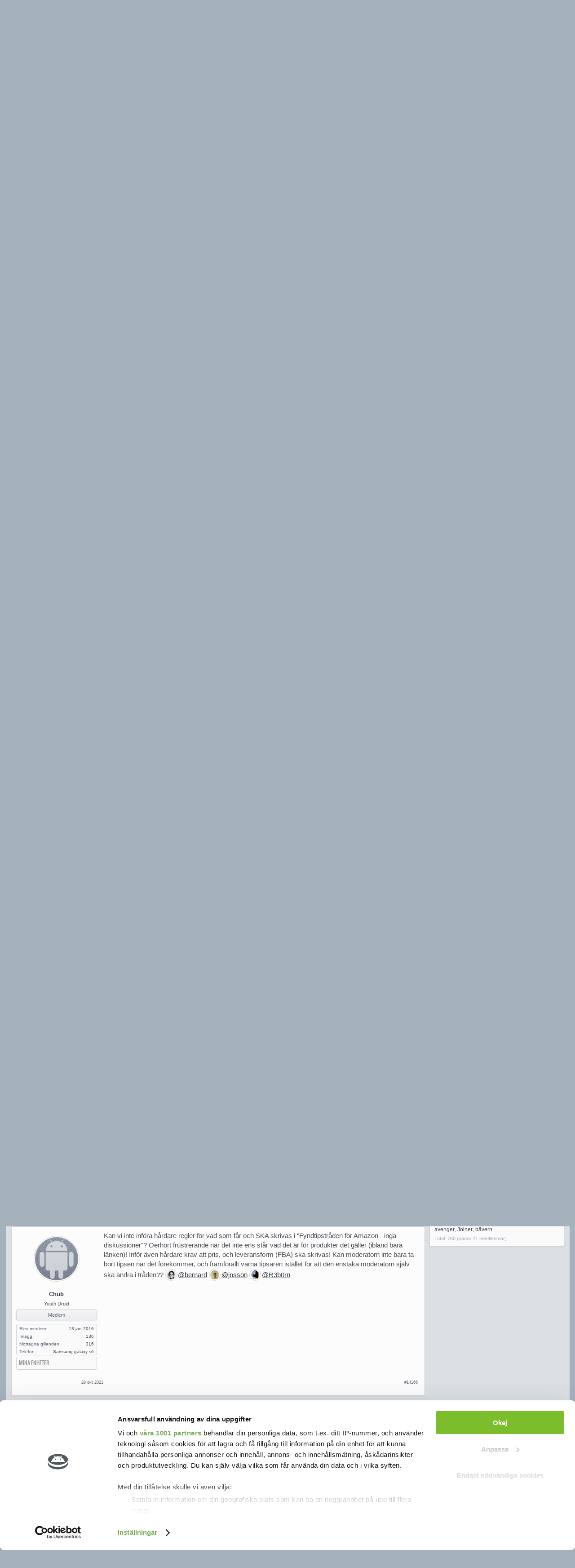

--- FILE ---
content_type: text/html; charset=UTF-8
request_url: https://swedroid.se/forum/threads/fyndtipstraden-amazon-se-leverans-diskussionstraden.187502/page-709
body_size: 24096
content:
<!DOCTYPE html>
<html id="XenForo" lang="sv-SE" dir="LTR" class="Public NoJs LoggedOut Sidebar  Responsive" xmlns:fb="//facebook.com/2008/fbml">

<head>

<script id="Cookiebot" src="https://consent.cookiebot.com/uc.js" data-cbid="8fc0e2f6-2498-4876-9ec8-f7736935909c" data-framework="TCFv2.2" type="text/javascript" async></script>

<!-- Google GA4 tag (gtag.js) START-->
<script async src="https://www.googletagmanager.com/gtag/js?id=G-4X3HNMS1ZE"></script>
<script>
  window.dataLayer = window.dataLayer || [];
  function gtag(){dataLayer.push(arguments);}
  gtag('js', new Date());

  gtag('config', 'G-4X3HNMS1ZE');
</script>
<!-- Google GA4 tag (gtag.js) STOP-->

<!--Adnamis macro LEEADS START-->
<script async="async" src="https://macro.adnami.io/macro/spec/adsm.macro.a96b5841-8f1b-480d-b5b0-5dbf556cfaab.js"></script>
<script>

  var adsmtag = adsmtag || {};

  adsmtag.cmd = adsmtag.cmd || [];

</script>
<!--Adnamis macro LEEADS END-->
	
	<!--HELSIDA GAM LEEADS test START-->
<script type="text/javascript">
function runFullpage(){
    var gptscript = document.createElement('script');
	var leeadsFullpageSlot = "div-leeadsFullpageAd";
    var leeadsTakeoverAdslot;
    var leeadsTakeoverAdSizes;
	
    gptscript.type = "text/javascript";
    gptscript.async = true;
    gptscript.src = "https://securepubads.g.doubleclick.net/tag/js/gpt.js";
	
    var node = document.getElementsByTagName('script')[0];
    node.parentNode.insertBefore(gptscript, node);

	function leeadsAdClosePlaceholder() {
		var leeadsAdElement = document.getElementById(leeadsFullpageSlot);
		if (leeadsAdElement !== null) {
			leeadsAdElement.parentNode.removeChild(leeadsAdElement);
		}
	}

	if (window.innerWidth > 768) {
		leeadsTakeoverAdslot = '/3953516,18608239/swedroid/helsidadesktop'; // DESKTOP adslot.
		leeadsTakeoverAdSizes = [[1, 1], [1920, 1080]];
	}
	else {
		leeadsTakeoverAdslot = '/3953516,18608239/swedroid/helsidamobil'; // MOBILA adslot.
		leeadsTakeoverAdSizes = [[1, 1], [1080, 1920]];
	}

	var leeadsbody = document.body;
	var leeadsChild = leeadsbody.firstElementChild;
	var leeadsdiv = document.createElement('div');
	leeadsdiv.id = leeadsFullpageSlot;
	leeadsdiv.style.width = "0px";
	leeadsdiv.style.height = "0px";
	leeadsbody.insertBefore(leeadsdiv, leeadsChild);

	window.googletag = window.googletag || { cmd: [] };

	window.googletag.cmd.push(function () {
		window.googletag.pubads().enableSingleRequest();
		window.googletag.pubads().collapseEmptyDivs();
		window.googletag.enableServices();
		window.googletag.pubads().addEventListener('slotRenderEnded', function (event) {
			if(event.slot.getSlotElementId() !== leeadsFullpageSlot) return;

            if (event.isEmpty == false) {
				console.log("Closing ", leeadsFullpageSlot, event.slot.getSlotElementId());
				setTimeout(function () {
					leeadsAdClosePlaceholder();
				}, 21000); // Timeout function for when to remove ad (21s)
			}
		});
		var adSlot = window.googletag.defineSlot(leeadsTakeoverAdslot, leeadsTakeoverAdSizes, leeadsFullpageSlot);
        adSlot.addService(window.googletag.pubads());

        window.googletag.display(adSlot);

        if (window.googletag.pubads().isInitialLoadDisabled()){
            window.googletag.pubads().refresh([adSlot]);
        }
	});
}

var checktimes = 0;
var cmptimer = setInterval(function(){
	if(window.__tcfapi !== undefined){
		clearInterval(cmptimer);
		window.__tcfapi('addEventListener', 2, function(tcData,success){
			if (success) {
				if (tcData.gdprApplies === false || tcData.eventStatus === 'tcloaded' || tcData.eventStatus === 'useractioncomplete') {
					runFullpage();
				}
			}
		});
	}
else if(checktimes++ === 10){
	clearInterval(cmptimer);
	runFullpage();
	}
}, 300)
</script>
	<!-- END HELSIDA LEEADS -->


	<meta charset="utf-8" />
	<meta http-equiv="X-UA-Compatible" content="IE=Edge,chrome=1" />
	
		<meta name="viewport" content="width=device-width, initial-scale=1" />
		<link rel="manifest" href="//swedroid.se/appicons/manifest.json">
		<meta name="mobile-web-app-capable" content="yes">
		<link rel="icon" sizes="192x192" href="//swedroid.se/appicons/appicon.png">		
	
	
		<base href="https://swedroid.se/forum/" />
		<script>
			var _b = document.getElementsByTagName('base')[0], _bH = "https://swedroid.se/forum/";
			if (_b && _b.href != _bH) _b.href = _bH;
		</script>
	

	<title>Fyndtipstråden Amazon.se - Leverans &amp; Diskussionstråden | Sida 709 | Swedroid forum - Nordens största Android-community</title>
	
	<noscript><style>.JsOnly, .jsOnly { display: none !important; }</style></noscript>
	<link rel="stylesheet" href="https://stackpath.bootstrapcdn.com/font-awesome/4.7.0/css/font-awesome.min.css" />
	<style type="text/css">@font-face {font-family:Open Sans;font-style:normal;font-weight:400;src:url(/cf-fonts/s/open-sans/5.0.20/cyrillic-ext/400/normal.woff2);unicode-range:U+0460-052F,U+1C80-1C88,U+20B4,U+2DE0-2DFF,U+A640-A69F,U+FE2E-FE2F;font-display:swap;}@font-face {font-family:Open Sans;font-style:normal;font-weight:400;src:url(/cf-fonts/s/open-sans/5.0.20/hebrew/400/normal.woff2);unicode-range:U+0590-05FF,U+200C-2010,U+20AA,U+25CC,U+FB1D-FB4F;font-display:swap;}@font-face {font-family:Open Sans;font-style:normal;font-weight:400;src:url(/cf-fonts/s/open-sans/5.0.20/latin/400/normal.woff2);unicode-range:U+0000-00FF,U+0131,U+0152-0153,U+02BB-02BC,U+02C6,U+02DA,U+02DC,U+0304,U+0308,U+0329,U+2000-206F,U+2074,U+20AC,U+2122,U+2191,U+2193,U+2212,U+2215,U+FEFF,U+FFFD;font-display:swap;}@font-face {font-family:Open Sans;font-style:normal;font-weight:400;src:url(/cf-fonts/s/open-sans/5.0.20/greek/400/normal.woff2);unicode-range:U+0370-03FF;font-display:swap;}@font-face {font-family:Open Sans;font-style:normal;font-weight:400;src:url(/cf-fonts/s/open-sans/5.0.20/vietnamese/400/normal.woff2);unicode-range:U+0102-0103,U+0110-0111,U+0128-0129,U+0168-0169,U+01A0-01A1,U+01AF-01B0,U+0300-0301,U+0303-0304,U+0308-0309,U+0323,U+0329,U+1EA0-1EF9,U+20AB;font-display:swap;}@font-face {font-family:Open Sans;font-style:normal;font-weight:400;src:url(/cf-fonts/s/open-sans/5.0.20/latin-ext/400/normal.woff2);unicode-range:U+0100-02AF,U+0304,U+0308,U+0329,U+1E00-1E9F,U+1EF2-1EFF,U+2020,U+20A0-20AB,U+20AD-20CF,U+2113,U+2C60-2C7F,U+A720-A7FF;font-display:swap;}@font-face {font-family:Open Sans;font-style:normal;font-weight:400;src:url(/cf-fonts/s/open-sans/5.0.20/greek-ext/400/normal.woff2);unicode-range:U+1F00-1FFF;font-display:swap;}@font-face {font-family:Open Sans;font-style:normal;font-weight:400;src:url(/cf-fonts/s/open-sans/5.0.20/cyrillic/400/normal.woff2);unicode-range:U+0301,U+0400-045F,U+0490-0491,U+04B0-04B1,U+2116;font-display:swap;}@font-face {font-family:Open Sans;font-style:normal;font-weight:700;src:url(/cf-fonts/s/open-sans/5.0.20/greek/700/normal.woff2);unicode-range:U+0370-03FF;font-display:swap;}@font-face {font-family:Open Sans;font-style:normal;font-weight:700;src:url(/cf-fonts/s/open-sans/5.0.20/hebrew/700/normal.woff2);unicode-range:U+0590-05FF,U+200C-2010,U+20AA,U+25CC,U+FB1D-FB4F;font-display:swap;}@font-face {font-family:Open Sans;font-style:normal;font-weight:700;src:url(/cf-fonts/s/open-sans/5.0.20/cyrillic-ext/700/normal.woff2);unicode-range:U+0460-052F,U+1C80-1C88,U+20B4,U+2DE0-2DFF,U+A640-A69F,U+FE2E-FE2F;font-display:swap;}@font-face {font-family:Open Sans;font-style:normal;font-weight:700;src:url(/cf-fonts/s/open-sans/5.0.20/latin-ext/700/normal.woff2);unicode-range:U+0100-02AF,U+0304,U+0308,U+0329,U+1E00-1E9F,U+1EF2-1EFF,U+2020,U+20A0-20AB,U+20AD-20CF,U+2113,U+2C60-2C7F,U+A720-A7FF;font-display:swap;}@font-face {font-family:Open Sans;font-style:normal;font-weight:700;src:url(/cf-fonts/s/open-sans/5.0.20/cyrillic/700/normal.woff2);unicode-range:U+0301,U+0400-045F,U+0490-0491,U+04B0-04B1,U+2116;font-display:swap;}@font-face {font-family:Open Sans;font-style:normal;font-weight:700;src:url(/cf-fonts/s/open-sans/5.0.20/vietnamese/700/normal.woff2);unicode-range:U+0102-0103,U+0110-0111,U+0128-0129,U+0168-0169,U+01A0-01A1,U+01AF-01B0,U+0300-0301,U+0303-0304,U+0308-0309,U+0323,U+0329,U+1EA0-1EF9,U+20AB;font-display:swap;}@font-face {font-family:Open Sans;font-style:normal;font-weight:700;src:url(/cf-fonts/s/open-sans/5.0.20/greek-ext/700/normal.woff2);unicode-range:U+1F00-1FFF;font-display:swap;}@font-face {font-family:Open Sans;font-style:normal;font-weight:700;src:url(/cf-fonts/s/open-sans/5.0.20/latin/700/normal.woff2);unicode-range:U+0000-00FF,U+0131,U+0152-0153,U+02BB-02BC,U+02C6,U+02DA,U+02DC,U+0304,U+0308,U+0329,U+2000-206F,U+2074,U+20AC,U+2122,U+2191,U+2193,U+2212,U+2215,U+FEFF,U+FFFD;font-display:swap;}</style>
	<link rel="stylesheet" href="css.php?css=xenforo,form,public&amp;style=3&amp;dir=LTR&amp;d=1760448392" />
	<link rel="stylesheet" href="css.php?css=bb_code,cta_login,facebook,google,jquery.qtip.min,kwm,likes_summary,message,message_user_info,notices,panel_scroller,rellect_favicon,thread_view,toggleme_auto,toggleme_manual,twitter,wf_default&amp;style=3&amp;dir=LTR&amp;d=1760448392" />
	
	

	
	<script async src="https://www.googletagmanager.com/gtag/js?id=UA-8848913-1"></script>
	<script>
		window.dataLayer = window.dataLayer || [];
		function gtag(){dataLayer.push(arguments);}
		gtag('js', new Date());
	
		gtag('config', 'UA-8848913-1', {
			// <!-- slot: ga_config_start -->
			
			
		});
	</script>

		<script src="https://ajax.googleapis.com/ajax/libs/jquery/1.11.0/jquery.min.js"></script>	
	
		<script>if (!window.jQuery) { document.write('<scr'+'ipt type="text/javascript" src="js/jquery/jquery-1.11.0.min.js"><\/scr'+'ipt>'); }</script>
		
	<script src="js/xenforo/xenforo.js?_v=dd383eaa"></script>

<script>
	XenForo.rellect = XenForo.rellect || {};
	XenForo.rellect.FaviconExcluded = [];
	XenForo.rellect.FaviconExcluded[0] = 1;XenForo.rellect.FaviconExcluded[1] = 1;XenForo.rellect.FaviconExcluded[2] = 1;XenForo.rellect.FaviconExcluded[3] = 1;
</script>

	<script src="js/phc/keywordmanagement/jquery.qtip.min.js?_v=dd383eaa"></script>
	<script src="js/phc/keywordmanagement/kwm.js?_v=dd383eaa"></script>
	<script src="js/rellect/FaviconForLinks/FaviconForLinks.min.js?rev=9&amp;_v=dd383eaa"></script>
	<script src="js/sedo/toggleme/toggleME.js?_v=dd383eaa"></script>

	
	
<link rel="apple-touch-icon" href="https://swedroid.se/forum/styles/executive/swedroid-forum-favicon.png" />
	<link rel="alternate" type="application/rss+xml" title="RSS feed for Swedroid forum - Nordens största Android-community" href="forums/-/index.rss" />
	
	<link rel="prev" href="threads/fyndtipstraden-amazon-se-leverans-diskussionstraden.187502/page-708" /><link rel="next" href="threads/fyndtipstraden-amazon-se-leverans-diskussionstraden.187502/page-710" />
	<link rel="canonical" href="https://swedroid.se/forum/threads/fyndtipstraden-amazon-se-leverans-diskussionstraden.187502/page-709" />
	<meta name="description" content="Skyller Amazon på Posten när de inte kan leverera? Texten i bilden nedan ser väl ut som att Amazon säger att Posten inte kunde leverera men Posten..." />	<meta property="og:site_name" content="Swedroid forum - Nordens största Android-community" />
	<meta property="og:image" content="https://swedroid.se/forum/data/avatars/m/38/38732.jpg?1475956043" />
	<meta property="og:image" content="https://swedroid.se/forum/styles/executive/swedroid-forum-favicon.png" />
	<meta property="og:type" content="article" />
	<meta property="og:url" content="https://swedroid.se/forum/threads/fyndtipstraden-amazon-se-leverans-diskussionstraden.187502/" />
	<meta property="og:title" content="Fyndtipstråden Amazon.se - Leverans &amp; Diskussionstråden" />
	<meta property="og:description" content="Skyller Amazon på Posten när de inte kan leverera? Texten i bilden nedan ser väl ut som att Amazon säger att Posten inte kunde leverera men Posten..." />
	
	<meta property="fb:app_id" content="727260694020923" />
	
	<LINK REL="SHORTCUT ICON" HREF="//swedroid.se/forum/favicon.ico">


	


	






</head>

</script><noscript><a href="" target="_blank"><img src="" border="0" width="1" height="1"></a></noscript>

<body class="node47 node87 SelectQuotable">



	

	
	<header>
		


<div id="header">
	<div id="logoBlock">
	<div class="pageWidth" style="background: -webkit-linear-gradient(left,#353d4a 0,rgba(53,61,74,0) 25%,rgba(53,61,74,0) 75%,#353d4a 100%);
background: -moz-linear-gradient(left,#353d4a 0,rgba(53,61,74,0) 25%,rgba(53,61,74,0) 75%,#353d4a 100%);
background: linear-gradient(left,#353d4a 0,rgba(53,61,74,0) 25%,rgba(53,61,74,0) 75%,#353d4a 100%);">
		<div class="pageContent">
			

<div id="Sony_ad" align="center">
	<div align="center" id="panorama">
	</div>
</div>

<script>
	var desktopAdLoaded = false;
	var mobileAdLoaded = false;
	var adScriptLoaded = false;
	var resizeTimer;
	
	function toggleVisibility(show, hide) {
	
		$(show).show();
		$(hide).hide();
		
	}
	
	function setupDesktopAds(data = null, textStatus = null, jqxhr = null) {
	
		if(!desktopAdLoaded) {
			adScriptLoaded = true;
			desktopAdLoaded = true;
			
			ADTECH.config.page = { protocol: 'https', server: 'adserver.adtech.de', network: '1568.1', siteid: '756275', params: { loc: '100' }};
			ADTECH.config.placements[6545302] = { sizeid: '16', params: { alias: '', target: '_blank' }};
			ADTECH.enqueueAd(6545302);
			ADTECH.executeQueue();
			
			<!-- Livewrapped tag: Swedroid - Panorama 1 			 (980x240) -->
			var panorama = createPanorama("swedroid_panorama1");
			document.getElementById("Sony_ad").appendChild(panorama);

			console.log("Desktop Ad loaded");
			if(data) {
				console.log(data);
				console.log(textStatus);
				console.log(jqxhr.status);
			}
		}
				
	
	}
	
	function setupMobileAds(data = null, textStatus = null, jqxhr = null) {
	
		if(!mobileAdLoaded) {
			adScriptLoaded = true;
			mobileAdLoaded = true;
			
			ADTECH.config.page = { protocol: 'https', server: 'adserver.adtech.de', network: '1568.1', siteid: '756276', params: { loc: '100' }};
			ADTECH.config.placements[6548877] = { sizeid: '16', params: { alias: '', target: '_blank' }};
			ADTECH.enqueueAd(6548877);
			ADTECH.executeQueue();

			<!-- Livewrapped tag: Swedroid - Mobil 1 (320x320, 300x250, 320x160) -->
			var panorama = createPanorama("swedroid_mobil1");
			document.getElementById("Sony_ad_mobile").appendChild(panorama);
			

			console.log("Mobile Ad loaded");
			if(data) {
				console.log(data);
				console.log(textStatus);
				console.log(jqxhr.status);
			}
		}

	}
	
	function createPanorama(datatid, onloader = 'lwhb.load(this)', datacnt = "true", datapbid = "aa0644ae-dbdd-4aed-86e2-ae2ebc80b126", srcer = 'https:\/\/lwadm.com\/lw\/pbjs?pid=aa0644ae-dbdd-4aed-86e2-ae2ebc80b126') {
	
		var panorama = document.createElement("script");
		
		panorama.setAttribute("type","text/javascript");
		panorama.setAttribute("onload", onloader);
		panorama.setAttribute("data-cnt", datacnt);
		panorama.setAttribute("data-tid", datatid);
		panorama.setAttribute("data-pbid", datapbid);
		panorama.setAttribute("async","true");
		panorama.setAttribute("src", srcer);
		
		return panorama;
	}
	
	function setupAds(adScriptUrl, type) {
	
		if(!adScriptLoaded) {
		
			$.getScript(adScriptUrl, function( data, textStatus, jqxhr ) {
				window[type](data, textStatus, jqxhr);
			});
			
		} else {
			window[type]();
		}
	
	}
	
	function showAds() {
	
		let minDesktopAdWidth = 980;
		let adScriptUrl = "https://swedroid.se/temp/DAC.js";
		let viewPortWidth = $(window).width();
		if(viewPortWidth > minDesktopAdWidth) {
		
			setupAds(adScriptUrl, "setupDesktopAds");
			toggleVisibility("#6545302", "#6548877");
			toggleVisibility("#swedroid_panorama1_1", "#swedroid_mobil1_1");
	
		} else {
		
			setupAds(adScriptUrl, "setupMobileAds");
			toggleVisibility("#5572247", "#6545302");
			toggleVisibility("#swedroid_mobil1_1", "#swedroid_panorama1_1");

		}
	}
	
</script>


<script>
	$(function() {
		showAds();
		$(window).resize(function() {
			clearTimeout(resizeTimer);
			resizeTimer = setTimeout(function(){    
				showAds();
				console.log("resize triggered");
    			}, 500);
		});
	});

</script>
			
				
					<div id="logo"><a href="https://swedroid.se/forum/">
						<span></span>
						<img src="//swedroid.se/forum/styles/executive/Logo_BIG2.png" alt="Swedroid forum - Nordens största Android-community" />
					</a></div>
				
			
			
			
			<span class="helper"></span>
		</div>
	</div>
</div>


<!-- Secondary Navigation  -->
<div id="secondNav" class="pageWidth" style="padding-top:0px">
<div id="secondNavTop">


				<div class="login_container" style="width: 220px; float: right;	">
				<label for="LoginControl" id="SignupButton" style="background: none;
	border: none;
	box-shadow: none;
	font: 14px/27px "Oswald", Arial, sans-serif;
	font-weight: normal;
	float: right;
	padding-right: 10px;
	#SignupButton:hover .inner {background: none; font-weight: normal;}">
				<a href="login/" class="OverlayTrigger inner">Logga in/bli medlem</a>
				</label>
				</div>
			
<div class="secondNavTop">

<nav>
  <ul> 
    <li><a href="//swedroid.se/" class="active">Blogg</a></li> 
    <li><a href="//swedroid.se/forum">Forum</a></li>
    <li><a href="//swedroid.se/recensioner/">Recensioner</a></li> 
    <li><a href="//swedroid.se/podcast/">Podcast</a></li> 
    <li><a href="//swedroid.se/tipsa/">Tipsa</a></li> 
    <li><a href="//swedroid.se/om-oss/">Om oss</a></li> 
    <li><a href="//annonsering.swedroid.se/se/request/" target="_blank">Annonsering</a></li> 
<!--    <li><a href="//swedroid.se/jobb/">Jobb</a></li> --> 
  </ul> 
 
  
  <select id="nav" onchange="window.location=this.value"> 
    <option value="" selected="selected">Meny</option> 
    
    <option value="//swedroid.se/">Blogg</option> 
    <option value="//swedroid.se/forum">Forum</option> 
    <option value="//swedroid.se/category/">Artiklar</option> 
    <option value="//swedroid.se/recensioner/">Recensioner</option> 
    <option value="//swedroid.se/wiki/">Wiki</option> 
    <option value="//swedroid.se/podcast/">Podcast</option> 
    <option value="//swedroid.se/tipsa/">Tipsa</option> 
    <option value="//swedroid.se/om-oss/">Om oss</option> 
    <option value="//swedroid.se/annonsering/">Annonsering</option> 
<!--    <option value="//swedroid.se/jobb/">Jobb</option>   --> 
  </select> 

 <nav/>

<script>
    document.getElementById("nav").onchange = function() {
        if (this.selectedIndex!==0) {
            window.location.href = this.value;
        }        
    };
</script>

</div>
</div>
</div>
<!-- <center><div style="padding-top:0px; padding-bottom:10px"><img style="width: 1250px; height: 50px;" src="http://placehold.it/1250x50/000000/ffffff"></div></center> -->
<!-- Secondary Navigation -->
	
	

<div id="searchBar" class="pageWidth">
	
	<span id="QuickSearchPlaceholder" title="Sök">Sök</span>
	<fieldset id="QuickSearch">
		<form action="search/search" method="post" class="formPopup">
			
			<div class="primaryControls">
				<!-- block: primaryControls -->
				<input type="search" name="keywords" value="" class="textCtrl" placeholder="Sök..." title="Skriv in din sökning och tryck enter" id="QuickSearchQuery" />				
				<!-- end block: primaryControls -->
			</div>
			
			<div class="secondaryControls">
				<div class="controlsWrapper">
				
					<!-- block: secondaryControls -->
					<dl class="ctrlUnit">
						<dt></dt>
						<dd><ul>
							<li><label><input type="checkbox" name="title_only" value="1"
								id="search_bar_title_only" class="AutoChecker"
								data-uncheck="#search_bar_thread" /> Sök endast rubriker</label></li>
						</ul></dd>
					</dl>
				
					<dl class="ctrlUnit">
						<dt><label for="searchBar_users">Skrivet av medlem:</label></dt>
						<dd>
							<input type="text" name="users" value="" class="textCtrl AutoComplete" id="searchBar_users" />
							<p class="explain">Separera namn med ett kommatecken.</p>
						</dd>
					</dl>
				
					<dl class="ctrlUnit">
						<dt><label for="searchBar_date">Nyare än:</label></dt>
						<dd><input type="date" name="date" value="" class="textCtrl" id="searchBar_date" /></dd>
					</dl>
					
					
					<dl class="ctrlUnit">
						<dt></dt>
						<dd><ul>
								
									<li><label title="Search only Fyndtipstråden Amazon.se - Leverans &amp; Diskussionstråden"><input type="checkbox" name="type[post][thread_id]" value="187502"
	id="search_bar_thread" class="AutoChecker"
	data-uncheck="#search_bar_title_only, #search_bar_nodes" /> Sök endast i det här ämnet</label></li>
								
									<li><label title="Search only Köpråd och fyndtips"><input type="checkbox" name="nodes[]" value="47"
	id="search_bar_nodes" class="Disabler AutoChecker" checked="checked"
	data-uncheck="#search_bar_thread" /> Sök endast i den här avdelningen</label>
	<ul id="search_bar_nodes_Disabler">
		<li><label><input type="checkbox" name="type[post][group_discussion]" value="1"
			id="search_bar_group_discussion" class="AutoChecker"
			data-uncheck="#search_bar_thread" /> Visa resultat som ämnen</label></li>
	</ul></li>
								
						</ul></dd>
					</dl>
					
				</div>
				<!-- end block: secondaryControls -->
				
				<dl class="ctrlUnit submitUnit">
					<dt></dt>
					<dd>
						<input type="submit" value="Sök" class="button primary Tooltip" title="Hitta nu" />
						<div class="Popup" id="commonSearches">
							<a rel="Menu" class="button NoPopupGadget Tooltip" title="Snabbsökningar" data-tipclass="flipped"><span class="arrowWidget"></span></a>
							<div class="Menu">
								<div class="primaryContent menuHeader">
									<h3>Snabbsökningar</h3>
								</div>
								<ul class="secondaryContent blockLinksList">
									<!-- block: useful_searches -->
									<li><a href="find-new/posts?recent=1" rel="nofollow">Senaste inläggen</a></li>
									
									<!-- end block: useful_searches -->
								</ul>
							</div>
						</div>
						<a href="search/" class="button moreOptions Tooltip" title="Avancerad sökning">Mer...</a>
					</dd>
				</dl>
				
			</div>
			
			<input type="hidden" name="_xfToken" value="" />
		</form>		
	</fieldset>
	
</div>
</div>

		
		
	</header>
	
<div id="content" class="thread_view">
	<div class="pageWidth">
	
	

<div id="navigation" class="pageWidth withSearch">
        <div class="pageContent" style=" padding-left: 0px; padding-right: 0px; padding-top: 0px; padding-bottom: 0px;">		

<div class="navTabs">
	<ul class="publicTabs">
	
		<!-- home -->
		
			<li class="navTab home PopupClosed"><a href="https://swedroid.se/" class="navLink">Blogg</a></li>
		
		
		
		<!-- extra tabs: home -->
		
		
		
		<!-- forums -->
		
			<li class="navTab forums selected">
			
				<a href="https://swedroid.se/forum/" class="navLink">Forum</a>
				<a href="https://swedroid.se/forum/" class="SplitCtrl" rel="Menu"></a>
				
				<div class="tabLinks forumsTabLinks">
					<div class="primaryContent menuHeader">
						<h3>Forum</h3>
						<div class="muted">Snabblänkar</div>
					</div>
					<ul class="secondaryContent blockLinksList">
					


						
						<li><a href="search/?type=post">Sök</a></li>
						
						
<li><a href="find-new/posts" rel="nofollow">Senaste inläggen</a></li>
						

					


					</ul>
				</div>
			</li>
		
		
		
		<!-- extra tabs: middle -->
		
		
		
		<!-- members -->
		
			<li class="navTab members Popup PopupControl PopupClosed">
			
				<a href="https://swedroid.se/forum/members/" class="navLink">Medlemmar</a>
				<a href="https://swedroid.se/forum/members/" class="SplitCtrl" rel="Menu"></a>
				
				<div class="Menu JsOnly tabMenu membersTabLinks">
					<div class="primaryContent menuHeader">
						<h3>Medlemmar</h3>
						<div class="muted">Snabblänkar</div>
					</div>
					<ul class="secondaryContent blockLinksList">
					
						<li><a href="members/">Medlemmar</a></li>
						<li><a href="members/list">Registrerade medlemmar</a></li>
						<li><a href="online/">Besökare just nu</a></li>
						<li><a href="recent-activity/">Senaste aktivitet</a></li>
						<li><a href="find-new/profile-posts" rel="nofollow">Nya statusmeddelanden</a></li>
					
					</ul>
				</div>
			</li>
						
		
		<!-- extra tabs: end -->
		
		
			
				<li class="navTab siropuCustomTab custom-tab-2 PopupClosed">
					<a href="//swedroid.se/forum/forums/koep-och-saelj.25/" class="navLink">Köp & sälj</a>
					
				</li>
			
		
			
				<li class="navTab siropuCustomTab custom-tab-18 PopupClosed">
					<a href="//swedroid.se/forum/help/terms" class="navLink">Regler</a>
					
				</li>
			
		
		

		<!-- responsive popup -->
		<li class="navTab navigationHiddenTabs Popup PopupControl PopupClosed" style="display:none">	
						
			<a rel="Menu" class="navLink NoPopupGadget"><span class="menuIcon">Menu</span></a>
			
			<div class="Menu JsOnly blockLinksList primaryContent" id="NavigationHiddenMenu"></div>
		</li>
			
		
		<!-- no selection -->
		
		
	</ul>
	
	
</div>

<span class="helper"></span>
			
	
	</div>
</div>
		<div class="pageContent">
			<!-- main content area -->
			
			
			
				
			
			
				<div class="mainContainer">
					<div class="mainContent">
						
						
						
						
						<div class="breadBoxTop ">
							
							

<nav>
	
		
			
				
			
		
			
				
			
		
	

	<fieldset class="breadcrumb">
		<a href="misc/quick-navigation-menu?selected=node-47" class="OverlayTrigger jumpMenuTrigger" data-cacheOverlay="true" title="Open quick navigation"><!--Jump to...--></a>
			
		<div class="boardTitle"><strong>Swedroid forum - Nordens största Android-community</strong></div>
		
		<span class="crumbs">
			
				<span class="crust homeCrumb" itemscope="itemscope" itemtype="http://data-vocabulary.org/Breadcrumb">
					<a href="https://swedroid.se/" class="crumb" rel="up" itemprop="url"><span itemprop="title">Blogg</span></a>
					<span class="arrow"><span></span></span>
				</span>
			
			
			
				<span class="crust selectedTabCrumb" itemscope="itemscope" itemtype="http://data-vocabulary.org/Breadcrumb">
					<a href="https://swedroid.se/forum/" class="crumb" rel="up" itemprop="url"><span itemprop="title">Forum</span></a>
					<span class="arrow"><span>&gt;</span></span>
				</span>
			
			
			
				
					<span class="crust" itemscope="itemscope" itemtype="http://data-vocabulary.org/Breadcrumb">
						<a href="https://swedroid.se/forum/#swedroid-market.87" class="crumb" rel="up" itemprop="url"><span itemprop="title">Swedroid Market</span></a>
						<span class="arrow"><span>&gt;</span></span>
					</span>
				
					<span class="crust" itemscope="itemscope" itemtype="http://data-vocabulary.org/Breadcrumb">
						<a href="https://swedroid.se/forum/forums/koeprad-och-fyndtips.47/" class="crumb" rel="up" itemprop="url"><span itemprop="title">Köpråd och fyndtips</span></a>
						<span class="arrow"><span>&gt;</span></span>
					</span>
				
			
		</span>
	</fieldset>
</nav>
<div id="Sony_ad_mobile" align="center">
	<div align="center" id="panorama_mobile">
	</div>
</div>
						</div>
						
						
						
					
						<!--[if lt IE 8]>
							<p class="importantMessage">Du använder en ej längre stödd browser. Sidor kan eventuellt ej visas korrekt. Du bör uppgradera <br />Du bör uppgradera eller använda en<a href="https://www.google.com/chrome" target="_blank">annan browser</a>.</p>
						<![endif]-->

						
						
	

		
		
		

		<div class="PanelScroller Notices" data-vertical="0" data-speed="400" data-interval="4000">
			<div class="scrollContainer">
				<div class="PanelContainer">
					<ol class="Panels">
						
							<li class="panel Notice DismissParent notice_55 " data-notice="55">
	
		<div class="blockImage image">
			<img src="//swedroid.se/temp/fello_square.png" alt="" />
		</div>
	
	<div class="baseHtml noticeContent hasImage">Fello: <a href="https://tinyurl.com/yhp47ds2"><b><u>Halva priset i 6 månader på alla mobilabonnemang från Fello</u></b></a>. T.ex. 10 GB för 90 kr/mån i 6 mån, därefter 180 kr/mån.</div>
	
	
		<a href="account/dismiss-notice?notice_id=55"
			title="Stäng notis" class="DismissCtrl Tooltip" data-offsetx="7" data-tipclass="flipped">Stäng notis</a>
</li>
						
							<li class="panel Notice DismissParent notice_4 " data-notice="4">
	
		<div class="blockImage image">
			<img src="//swedroid.se/forum/styles/executive/swedroid-avatar-large.png" alt="" />
		</div>
	
	<div class="baseHtml noticeContent hasImage"><u><b><a href="http://www.swedroid.se/forum/register/">Registrera ett konto</a></b></u>  hos Sveriges trevligaste techcommunity!</div>
	
	
		<a href="account/dismiss-notice?notice_id=4"
			title="Stäng notis" class="DismissCtrl Tooltip" data-offsetx="7" data-tipclass="flipped">Stäng notis</a>
</li>
						
							<li class="panel Notice DismissParent notice_28 " data-notice="28">
	
	<div class="baseHtml noticeContent"><b><u><a href="https://swedroid.se/forum/threads/fyndtipstraden-inga-diskussioner.61865/unread">Fyndtips</a></u></b> | <b><u><a href="https://swedroid.se/forum/threads/fyndtipstraden-amazon-se-inga-diskussioner.186347/unread">Amazon</a></b></u> | <b><u><a href="https://swedroid.se/forum/threads/fyndtips-diskussionstraden.100954/unread">Diskussion</a></u></b></div>
	
	
		<a href="account/dismiss-notice?notice_id=28"
			title="Stäng notis" class="DismissCtrl Tooltip" data-offsetx="7" data-tipclass="flipped">Stäng notis</a>
</li>
						
							<li class="panel Notice DismissParent notice_50 " data-notice="50">
	
	<div class="baseHtml noticeContent">Google: <u><b><a href="https://swedroid.se/forum/forums/google-pixel-10-pixel-10-pro.732/">P10</a></u></b> | <u><b><a href="https://swedroid.se/forum/forums/google-pixel-10-pro-fold.733/">P10 Fold</a></b></u> | <u><b><a href="https://swedroid.se/forum/forums/google-pixel-9-pixel-9-pro.714/">P9</a></u></b> | <u><b><a href="https://swedroid.se/forum/forums/google-pixel-9-pro-fold-2024.715/">P9 Fold</a></u></b> | <u><b><a href="https://swedroid.se/forum/forums/google-pixel-9a.724/">P9a</a></u></b> | <u><b><a href="https://swedroid.se/forum/threads/google-pixel-watch-4.224098/unread">Watch 4</a></b></u> | <u><b><a href="https://swedroid.se/forum/threads/google-pixel-watch-3.218358/unread">Watch 3</a></b></u> | <b><u><a href="https://swedroid.se/forum/threads/google-pixel-buds-pro-2.218090/unread">Buds 2</a></b></u> | <b><u><a href="https://swedroid.se/forum/threads/google-tv-streamer-tv-4k-2024.216588/unread">TV 4K</a></u></b> | <b><u><a href="https://swedroid.se/forum/forums/google-pixel-tablet.690/">Tab</a></b></u></div>
	
	
		<a href="account/dismiss-notice?notice_id=50"
			title="Stäng notis" class="DismissCtrl Tooltip" data-offsetx="7" data-tipclass="flipped">Stäng notis</a>
</li>
						
							<li class="panel Notice DismissParent notice_45 " data-notice="45">
	
	<div class="baseHtml noticeContent">Apple: <b><u><a href="https://swedroid.se/forum/forums/iphone-17-serien-2025.734/">iPhone 17</a></b></u> | <b><u><a href="https://swedroid.se/forum/forums/iphone-16-serien-2024.716/">iPhone 16</a></b></u> | <b><u><a href="https://swedroid.se/forum/forums/apple-watch-series-11.735/">Watch 11</a></b></u> | <b><u><a href="https://swedroid.se/forum/forums/apple-watch-ultra-3.736/">Ultra 3</a></b></u> | <b><u><a href="https://swedroid.se/forum/forums/airpods.637/">Airpods</a></b></u> | <u><b><a href="https://swedroid.se/forum/threads/ios-ipad-os-26-traden.223306/unread">iOS 26</a></u></b></div>
	
	
		<a href="account/dismiss-notice?notice_id=45"
			title="Stäng notis" class="DismissCtrl Tooltip" data-offsetx="7" data-tipclass="flipped">Stäng notis</a>
</li>
						
					</ol>
				</div>
			</div>

			<div class="navContainer">
				<span class="navControls Nav JsOnly">
					
						<a id="n55" href="/forum/threads/fyndtipstraden-amazon-se-leverans-diskussionstraden.187502/page-709#n55" class="current">
							<span class="arrow"><span></span></span>
						<!--1 -->Fello</a>
					
						<a id="n4" href="/forum/threads/fyndtipstraden-amazon-se-leverans-diskussionstraden.187502/page-709#n4">
							<span class="arrow"><span></span></span>
						<!--2 -->Bli medlem</a>
					
						<a id="n28" href="/forum/threads/fyndtipstraden-amazon-se-leverans-diskussionstraden.187502/page-709#n28">
							<span class="arrow"><span></span></span>
						<!--3 -->Fyndtips</a>
					
						<a id="n50" href="/forum/threads/fyndtipstraden-amazon-se-leverans-diskussionstraden.187502/page-709#n50">
							<span class="arrow"><span></span></span>
						<!--4 -->Google</a>
					
						<a id="n45" href="/forum/threads/fyndtipstraden-amazon-se-leverans-diskussionstraden.187502/page-709#n45">
							<span class="arrow"><span></span></span>
						<!--5 -->Apple</a>
					
				</span>
			</div>
		</div>

	

	
						
						
						
						
												
							<!-- h1 title, description -->
							<div class="titleBar">
								
								<h1>Fyndtipstråden Amazon.se - Leverans &amp; Diskussionstråden</h1>
								
								<p id="pageDescription" class="muted ">
	Diskussion i '<a href="forums/koeprad-och-fyndtips.47/">Köpråd och fyndtips</a>' startad av <a href="members/swedroid.38732/" class="username" dir="auto">Swedroid</a>, <a href="threads/fyndtipstraden-amazon-se-leverans-diskussionstraden.187502/"><span class="DateTime" title="4 aug 2020 kl 12:45">4 aug 2020</span></a>.
</p>
							</div>
						
						
						
						
						
						<!-- main template -->
						


















	<div class="tagBlock TagContainer">
	Taggar:
	
		<ul class="tagList">
		
			<li><a href="tags/amazon-se/" class="tag"><span class="arrow"></span>amazon se</a></li>
		
			<li><a href="tags/amazon-sverige/" class="tag"><span class="arrow"></span>amazon sverige</a></li>
		
			<li><a href="tags/amazonse/" class="tag"><span class="arrow"></span>amazon.se</a></li>
		
		</ul>
	
	
</div>










	






<div class="pageNavLinkGroup">
	<div class="linkGroup SelectionCountContainer">
		
		



	</div>

	


<div class="PageNav"
	data-page="709"
	data-range="2"
	data-start="707"
	data-end="711"
	data-last="951"
	data-sentinel="{{sentinel}}"
	data-baseurl="threads/fyndtipstraden-amazon-se-leverans-diskussionstraden.187502/page-{{sentinel}}">
	
	<span class="pageNavHeader">Sida 709 av 951</span>
	
	<nav>
		
			<a href="threads/fyndtipstraden-amazon-se-leverans-diskussionstraden.187502/page-708" class="text">&lt; Bakåt</a>
			
		
		
		<a href="threads/fyndtipstraden-amazon-se-leverans-diskussionstraden.187502/" class="" rel="start">1</a>
		
		
			<a class="PageNavPrev ">&larr;</a> <span class="scrollable"><span class="items">
		
		
		
			<a href="threads/fyndtipstraden-amazon-se-leverans-diskussionstraden.187502/page-707" class="">707</a>
		
			<a href="threads/fyndtipstraden-amazon-se-leverans-diskussionstraden.187502/page-708" class="">708</a>
		
			<a href="threads/fyndtipstraden-amazon-se-leverans-diskussionstraden.187502/page-709" class="currentPage ">709</a>
		
			<a href="threads/fyndtipstraden-amazon-se-leverans-diskussionstraden.187502/page-710" class="">710</a>
		
			<a href="threads/fyndtipstraden-amazon-se-leverans-diskussionstraden.187502/page-711" class="">711</a>
		
		
		
			</span></span> <a class="PageNavNext ">&rarr;</a>
		
		
		<a href="threads/fyndtipstraden-amazon-se-leverans-diskussionstraden.187502/page-951" class="">951</a>
		
		
			<a href="threads/fyndtipstraden-amazon-se-leverans-diskussionstraden.187502/page-710" class="text">Nästa &gt;</a>
			
		
	</nav>	
	
	
</div>

</div>






<form action="inline-mod/post/switch" method="post"
	class="InlineModForm section"
	data-cookieName="posts"
	data-controls="#InlineModControls"
	data-imodOptions="#ModerationSelect option">

	<ol class="messageList" id="messageList">
		
			
				


<li id="post-2820559" class="message   " data-author="Buzz">

	

<div class="messageUserInfo">	
<div class="messageUserBlock ">
	
		<div class="avatarHolder">
			<span class="helper"></span>
			<a href="members/buzz.7690/" class="avatar Av7690m" data-avatarhtml="true"><img src="https://swedroid.se/forum/styles/executive/xenforo/avatars/avatar_m.png" width="96" height="96" alt="Buzz" /></a>





			
			<!-- slot: message_user_info_avatar -->
		</div>
	


	
		<h3 class="userText">



			<a href="members/buzz.7690/" class="username" dir="auto">Buzz</a>
			<em class="userTitle">Android</em>
			<em class="userBanner bannerPrimary wrapped" itemprop="title"><span class="before"></span><strong>Medlem</strong><span class="after"></span></em>
			<!-- slot: message_user_info_text -->
		</h3>
	
		
	
		<div class="extraUserInfo">
			
			
				
					<dl class="pairsJustified">
						<dt>Blev medlem:</dt>
						<dd>14 maj 2010</dd>
					</dl>
				
				
				
					<dl class="pairsJustified">
						<dt>Inlägg:</dt>
						<dd><a href="search/member?user_id=7690" class="concealed" rel="nofollow">5 048</a></dd>
					</dl>
				
				
				
					<dl class="pairsJustified">
						<dt>Mottagna gillanden:</dt>
						<dd>2 301</dd>
					</dl>
				
				
				
			
				
				
				
				
				
			
				
							
			
				
				
				
				
				
				
				
				
								
				
					</div>		
						
			
		
			
		
		<div class="userFields">
			<p class="trigger">MINA ENHETER</p>
				<div class="toggle_container">
   					<div class="block">
   					
			
			
				
					
						
					
				
					
						
					
				
					
						
					
				
					
						
					
				
					
						
					
				
					
						
					
				
					
						
					
				
					
						
					
				
					
						
					
				
					
						
					
				
					
						
					
				
					
						
					
				
					
						
					
				
					
						
					
				
					
						
					
				
					
						
					
				
					
						
					
				
					
				
					
				
					
				
					
				
				
			
			
			</div></div></div>
			
			
	
		


	<span class="arrow"><span></span></span>
</div>
</div>

	<div class="messageInfo primaryContent">
		
		
		
		
		
		<div class="messageContent">		
			<article>
				<blockquote class="messageText SelectQuoteContainer ugc baseHtml">
					
					Skyller Amazon på Posten när de inte kan leverera? Texten i bilden nedan ser väl ut som att Amazon säger att Posten inte kunde leverera men Posten säger att Amazon aldrig lämnat paketet till dem? Texten till vänster från posten, höger från Amazon.

	<a href="https://swedroid.se/forum/attachments/amazon-png.124086/" target="_blank"><img src="data/attachments/122/122669-92d9383f50f18848657dabe126015209.jpg" alt="amazon.png" class="bbCodeImage" /></a>
					<div class="messageTextEndMarker">&nbsp;</div>
				</blockquote>
			</article>
			
			
		</div>
		
		
		
		
		
			
				<div class="baseHtml signature messageText ugc"><aside>Har stängt av att visa både signatur och avatar eftersom de mest används störande och förvirrande. Tycker jag.</aside></div>
			
		
		
		
				
		<div class="messageMeta ToggleTriggerAnchor">
			
			<div class="privateControls">
				
				<span class="item muted">
					<span class="authorEnd"><a href="members/buzz.7690/" class="username author" dir="auto">Buzz</a>,</span>
					<a href="threads/fyndtipstraden-amazon-se-leverans-diskussionstraden.187502/page-709#post-2820559" title="Permalink" class="datePermalink"><span class="DateTime" title="27 okt 2021 kl 19:56">27 okt 2021</span></a>
				</span>
				
				
				
				
				
				
				
				
				
                                
				
				
			</div>
			
			<div class="publicControls">
				<a href="threads/fyndtipstraden-amazon-se-leverans-diskussionstraden.187502/page-709#post-2820559" title="Permalink" class="item muted postNumber hashPermalink OverlayTrigger" data-href="posts/2820559/permalink">#14161</a>
				
				
				
				
			</div>
		</div>
	
		
		<div id="likes-post-2820559"></div>
	</div>

	
	
	
	
</li>
			
		
			
				


<li id="post-2820571" class="message   " data-author="safadino">

	

<div class="messageUserInfo">	
<div class="messageUserBlock ">
	
		<div class="avatarHolder">
			<span class="helper"></span>
			<a href="members/safadino.42749/" class="avatar Av42749m" data-avatarhtml="true"><img src="https://swedroid.se/forum/styles/executive/xenforo/avatars/avatar_m.png" width="96" height="96" alt="safadino" /></a>





			
			<!-- slot: message_user_info_avatar -->
		</div>
	


	
		<h3 class="userText">



			<a href="members/safadino.42749/" class="username" dir="auto">safadino</a>
			<em class="userTitle">Kid Droid</em>
			<em class="userBanner bannerPrimary wrapped" itemprop="title"><span class="before"></span><strong>Medlem</strong><span class="after"></span></em>
			<!-- slot: message_user_info_text -->
		</h3>
	
		
	
		<div class="extraUserInfo">
			
			
				
					<dl class="pairsJustified">
						<dt>Blev medlem:</dt>
						<dd>19 jan 2013</dd>
					</dl>
				
				
				
					<dl class="pairsJustified">
						<dt>Inlägg:</dt>
						<dd><a href="search/member?user_id=42749" class="concealed" rel="nofollow">84</a></dd>
					</dl>
				
				
				
					<dl class="pairsJustified">
						<dt>Mottagna gillanden:</dt>
						<dd>187</dd>
					</dl>
				
				
				
			
				
				
				
				
				
			
				
							
			
				
				
				
				
				
				
				
				
								
				
					</div>		
						
			
		
			
		
		<div class="userFields">
			<p class="trigger">MINA ENHETER</p>
				<div class="toggle_container">
   					<div class="block">
   					
			
			
				
					
						
					
				
					
						
					
				
					
						
					
				
					
						
					
				
					
						
					
				
					
						
					
				
					
						
					
				
					
						
					
				
					
						
					
				
					
						
					
				
					
						
					
				
					
						
					
				
					
						
					
				
					
						
					
				
					
						
					
				
					
						
					
				
					
						
					
				
					
				
					
				
					
				
					
				
				
			
			
			</div></div></div>
			
			
	
		


	<span class="arrow"><span></span></span>
</div>
</div>

	<div class="messageInfo primaryContent">
		
		
		
		
		
		<div class="messageContent">		
			<article>
				<blockquote class="messageText SelectQuoteContainer ugc baseHtml">
					
					<div class="bbCodeBlock bbCodeQuote" data-author="Buzz">
	<aside>
		
			<div class="attribution type">Buzz skrev:
				
					<a href="goto/post?id=2820559#post-2820559" class="AttributionLink">[&uarr;&uarr;]</a>
				
			</div>
		
		<blockquote class="quoteContainer"><div class="quote">Skyller Amazon på Posten när de inte kan leverera? Texten i bilden nedan ser väl ut som att Amazon säger att Posten inte kunde leverera men Posten säger att Amazon aldrig lämnat paketet till dem? Texten till vänster från posten, höger från Amazon.

	<a href="https://swedroid.se/forum/attachments/124086/" target="_blank">Visa bifogad bild 124086</a>
	
</div><div class="quoteExpand">Click to expand...</div></blockquote>
	</aside>
</div>Har ett sådant paket också, Amazon som inte ens skickat det. Plus 5 paket till som försvunnit i Tyskland på väg  till Sverige. Och det under senaste månaden. Amazon försöker inte ens utreda eller spåra, man får<br />
bara pengarna tillbaka.
					<div class="messageTextEndMarker">&nbsp;</div>
				</blockquote>
			</article>
			
			
		</div>
		
		
		
		
		
		
		
				
		<div class="messageMeta ToggleTriggerAnchor">
			
			<div class="privateControls">
				
				<span class="item muted">
					<span class="authorEnd"><a href="members/safadino.42749/" class="username author" dir="auto">safadino</a>,</span>
					<a href="threads/fyndtipstraden-amazon-se-leverans-diskussionstraden.187502/page-709#post-2820571" title="Permalink" class="datePermalink"><span class="DateTime" title="27 okt 2021 kl 20:27">27 okt 2021</span></a>
				</span>
				
				
				
				
				
				
				
				
				
                                
				
				
			</div>
			
			<div class="publicControls">
				<a href="threads/fyndtipstraden-amazon-se-leverans-diskussionstraden.187502/page-709#post-2820571" title="Permalink" class="item muted postNumber hashPermalink OverlayTrigger" data-href="posts/2820571/permalink">#14162</a>
				
				
				
				
			</div>
		</div>
	
		
		<div id="likes-post-2820571"></div>
	</div>

	
	
	
	
</li>
			
		
			
				


<li id="post-2820572" class="message  staff " data-author="jnsson">

	

<div class="messageUserInfo">	
<div class="messageUserBlock ">
	
		<div class="avatarHolder">
			<span class="helper"></span>
			<a href="members/jnsson.26171/" class="avatar Av26171m" data-avatarhtml="true"><img src="data/avatars/m/26/26171.jpg?1768664450" width="96" height="96" alt="jnsson" /></a>





			
			<!-- slot: message_user_info_avatar -->
		</div>
	


	
		<h3 class="userText">



			<a href="members/jnsson.26171/" class="username" dir="auto"><span class="style5">jnsson</span></a>
			<em class="userTitle">Operatörsnörd</em>
			<em class="userBanner bannerStaff wrapped" itemprop="title"><span class="before"></span><strong>Moderator</strong><span class="after"></span></em>
			<!-- slot: message_user_info_text -->
		</h3>
	
		
	
		<div class="extraUserInfo">
			
			
				
					<dl class="pairsJustified">
						<dt>Blev medlem:</dt>
						<dd>9 jun 2011</dd>
					</dl>
				
				
				
					<dl class="pairsJustified">
						<dt>Inlägg:</dt>
						<dd><a href="search/member?user_id=26171" class="concealed" rel="nofollow">32 055</a></dd>
					</dl>
				
				
				
					<dl class="pairsJustified">
						<dt>Mottagna gillanden:</dt>
						<dd>21 175</dd>
					</dl>
				
				
				
			
				
				
				
				
				
			
				
							
			
				
				
				
				
				
					<dl class="pairsJustified">
						<dt>Operatör:</dt>
						<dd>Tele2, Halebop, Telenor</dd>
					</dl>
				
				
				
				
					<dl class="pairsJustified">
						<dt>Telefon:</dt>
						<dd>Pixel 9a</dd>
					</dl>
				
								
				
					</div>		
						
			
		
			
		
		<div class="userFields">
			<p class="trigger">MINA ENHETER</p>
				<div class="toggle_container">
   					<div class="block">
   					
			
			
				
					
						
							<dl class="pairsJustified userField_operator001">
								<dt>Operatör:</dt>
								<dd>Tele2, Halebop, Telenor</dd>
							</dl>
						
					
				
					
						
							<dl class="pairsJustified userField_telefon001">
								<dt>Telefon:</dt>
								<dd>Pixel 9a</dd>
							</dl>
						
					
				
					
						
					
				
					
						
					
				
					
						
							<dl class="pairsJustified userField_telefon002">
								<dt>Telefon 2:</dt>
								<dd>iPhone 11</dd>
							</dl>
						
					
				
					
						
					
				
					
						
					
				
					
						
							<dl class="pairsJustified userField_telefon003">
								<dt>Telefon 3:</dt>
								<dd>Google Pixel</dd>
							</dl>
						
					
				
					
						
							<dl class="pairsJustified userField_telefonrom003">
								<dt>ROM:</dt>
								<dd>Lineage OS 21</dd>
							</dl>
						
					
				
					
						
					
				
					
						
							<dl class="pairsJustified userField_tablet001">
								<dt>Platta:</dt>
								<dd>Lenovo Tab M9</dd>
							</dl>
						
					
				
					
						
					
				
					
						
					
				
					
						
					
				
					
						
					
				
					
						
					
				
					
						
							<dl class="pairsJustified userField_ovrigt001">
								<dt>Övrigt:</dt>
								<dd>Chromecast 2nd Gen, Mi Band 6, Google Nest och Home enheter</dd>
							</dl>
						
					
				
					
				
					
				
					
				
					
				
				
			
			
			</div></div></div>
			
			
	
		


	<span class="arrow"><span></span></span>
</div>
</div>

	<div class="messageInfo primaryContent">
		
		
		
		
		
		<div class="messageContent">		
			<article>
				<blockquote class="messageText SelectQuoteContainer ugc baseHtml">
					
					<div class="bbCodeBlock bbCodeQuote" data-author="Buzz">
	<aside>
		
			<div class="attribution type">Buzz skrev:
				
					<a href="goto/post?id=2820559#post-2820559" class="AttributionLink">[&uarr;&uarr;]</a>
				
			</div>
		
		<blockquote class="quoteContainer"><div class="quote">Skyller Amazon på Posten när de inte kan leverera? Texten i bilden nedan ser väl ut som att Amazon säger att Posten inte kunde leverera men Posten säger att Amazon aldrig lämnat paketet till dem? Texten till vänster från posten, höger från Amazon.

	<a href="https://swedroid.se/forum/attachments/124086/" target="_blank">Visa bifogad bild 124086</a>
	
</div><div class="quoteExpand">Click to expand...</div></blockquote>
	</aside>
</div>Kan vara så att den återvände innan den lämnades över till PostNord
					<div class="messageTextEndMarker">&nbsp;</div>
				</blockquote>
			</article>
			
			
		</div>
		
		
		
		
		
			
				<div class="baseHtml signature messageText ugc"><aside><img src="proxy.php?image=http%3A%2F%2Fmowned.com%2Fsig%2Fjnsson.smart.jpg&amp;hash=8706a1dd1959d25bd8fa74dd3bf39f65" class="bbCodeImage" alt="[&#x200B;IMG]" data-url="http://mowned.com/sig/jnsson.smart.jpg" /> <br />
<a href="https://revolut.com/referral/teodorih0" target="_blank" class="externalLink" rel="nofollow">Revolut Tipslänk</a></aside></div>
			
		
		
		
				
		<div class="messageMeta ToggleTriggerAnchor">
			
			<div class="privateControls">
				
				<span class="item muted">
					<span class="authorEnd"><a href="members/jnsson.26171/" class="username author" dir="auto">jnsson</a>,</span>
					<a href="threads/fyndtipstraden-amazon-se-leverans-diskussionstraden.187502/page-709#post-2820572" title="Permalink" class="datePermalink"><span class="DateTime" title="27 okt 2021 kl 20:34">27 okt 2021</span></a>
				</span>
				
				
				
				
				
				
				
				
				
                                
				
				
			</div>
			
			<div class="publicControls">
				<a href="threads/fyndtipstraden-amazon-se-leverans-diskussionstraden.187502/page-709#post-2820572" title="Permalink" class="item muted postNumber hashPermalink OverlayTrigger" data-href="posts/2820572/permalink">#14163</a>
				
				
				
				
			</div>
		</div>
	
		
		<div id="likes-post-2820572">
	
	<div class="likesSummary secondaryContent">
		<span class="LikeText">
			<a href="members/multiman.57114/" class="username" dir="auto">MultiMan</a> gillar detta.
		</span>
	</div>
</div>
	</div>

	
	
	
	
</li>
			
		
			
				


<li id="post-2820675" class="message   " data-author="opuspocus">

	

<div class="messageUserInfo">	
<div class="messageUserBlock ">
	
		<div class="avatarHolder">
			<span class="helper"></span>
			<a href="members/opuspocus.74529/" class="avatar Av74529m" data-avatarhtml="true"><img src="https://swedroid.se/forum/styles/executive/xenforo/avatars/avatar_m.png" width="96" height="96" alt="opuspocus" /></a>





			
			<!-- slot: message_user_info_avatar -->
		</div>
	


	
		<h3 class="userText">



			<a href="members/opuspocus.74529/" class="username" dir="auto">opuspocus</a>
			<em class="userTitle">Youth Droid</em>
			<em class="userBanner bannerPrimary wrapped" itemprop="title"><span class="before"></span><strong>Medlem</strong><span class="after"></span></em>
			<!-- slot: message_user_info_text -->
		</h3>
	
		
	
		<div class="extraUserInfo">
			
			
				
					<dl class="pairsJustified">
						<dt>Blev medlem:</dt>
						<dd>10 maj 2021</dd>
					</dl>
				
				
				
					<dl class="pairsJustified">
						<dt>Inlägg:</dt>
						<dd><a href="search/member?user_id=74529" class="concealed" rel="nofollow">249</a></dd>
					</dl>
				
				
				
					<dl class="pairsJustified">
						<dt>Mottagna gillanden:</dt>
						<dd>1 553</dd>
					</dl>
				
				
				
			
				
				
				
				
				
			
				
							
			
				
				
				
				
				
				
				
				
								
				
					</div>		
						
			
		
			
			
	
		


	<span class="arrow"><span></span></span>
</div>
</div>

	<div class="messageInfo primaryContent">
		
		
		
		
		
		<div class="messageContent">		
			<article>
				<blockquote class="messageText SelectQuoteContainer ugc baseHtml">
					
					Multimetern var en riktig multimeter och kom till och med med batterier och ett fodral! 

	<a href="https://swedroid.se/forum/attachments/6b4deda0-dde3-49ce-8268-4eb9fd287211-jpeg.124100/" target="_blank"><img src="data/attachments/122/122683-2d7725272f61c507f55295c83fb207bc.jpg" alt="6B4DEDA0-DDE3-49CE-8268-4EB9FD287211.jpeg" class="bbCodeImage" /></a>
					<div class="messageTextEndMarker">&nbsp;</div>
				</blockquote>
			</article>
			
			
		</div>
		
		
		
		
		
		
		
				
		<div class="messageMeta ToggleTriggerAnchor">
			
			<div class="privateControls">
				
				<span class="item muted">
					<span class="authorEnd"><a href="members/opuspocus.74529/" class="username author" dir="auto">opuspocus</a>,</span>
					<a href="threads/fyndtipstraden-amazon-se-leverans-diskussionstraden.187502/page-709#post-2820675" title="Permalink" class="datePermalink"><span class="DateTime" title="28 okt 2021 kl 00:52">28 okt 2021</span></a>
				</span>
				
				
				
				
				
				
				
				
				
                                
				
				
			</div>
			
			<div class="publicControls">
				<a href="threads/fyndtipstraden-amazon-se-leverans-diskussionstraden.187502/page-709#post-2820675" title="Permalink" class="item muted postNumber hashPermalink OverlayTrigger" data-href="posts/2820675/permalink">#14164</a>
				
				
				
				
			</div>
		</div>
	
		
		<div id="likes-post-2820675">
	
	<div class="likesSummary secondaryContent">
		<span class="LikeText">
			<a href="members/pfefe.71310/" class="username" dir="auto">Pfefe</a>, <a href="members/multiman.57114/" class="username" dir="auto">MultiMan</a>, <a href="members/kallekanin.71836/" class="username" dir="auto">kallekanin</a> och <a href="posts/2820675/likes" class="OverlayTrigger">14 andra</a> gillar detta.
		</span>
	</div>
</div>
	</div>

	
	
	
	
</li>
			
		
			
				


<li id="post-2820725" class="message   " data-author="Buzz">

	

<div class="messageUserInfo">	
<div class="messageUserBlock ">
	
		<div class="avatarHolder">
			<span class="helper"></span>
			<a href="members/buzz.7690/" class="avatar Av7690m" data-avatarhtml="true"><img src="https://swedroid.se/forum/styles/executive/xenforo/avatars/avatar_m.png" width="96" height="96" alt="Buzz" /></a>





			
			<!-- slot: message_user_info_avatar -->
		</div>
	


	
		<h3 class="userText">



			<a href="members/buzz.7690/" class="username" dir="auto">Buzz</a>
			<em class="userTitle">Android</em>
			<em class="userBanner bannerPrimary wrapped" itemprop="title"><span class="before"></span><strong>Medlem</strong><span class="after"></span></em>
			<!-- slot: message_user_info_text -->
		</h3>
	
		
	
		<div class="extraUserInfo">
			
			
				
					<dl class="pairsJustified">
						<dt>Blev medlem:</dt>
						<dd>14 maj 2010</dd>
					</dl>
				
				
				
					<dl class="pairsJustified">
						<dt>Inlägg:</dt>
						<dd><a href="search/member?user_id=7690" class="concealed" rel="nofollow">5 048</a></dd>
					</dl>
				
				
				
					<dl class="pairsJustified">
						<dt>Mottagna gillanden:</dt>
						<dd>2 301</dd>
					</dl>
				
				
				
			
				
				
				
				
				
			
				
							
			
				
				
				
				
				
				
				
				
								
				
					</div>		
						
			
		
			
		
		<div class="userFields">
			<p class="trigger">MINA ENHETER</p>
				<div class="toggle_container">
   					<div class="block">
   					
			
			
				
					
						
					
				
					
						
					
				
					
						
					
				
					
						
					
				
					
						
					
				
					
						
					
				
					
						
					
				
					
						
					
				
					
						
					
				
					
						
					
				
					
						
					
				
					
						
					
				
					
						
					
				
					
						
					
				
					
						
					
				
					
						
					
				
					
						
					
				
					
				
					
				
					
				
					
				
				
			
			
			</div></div></div>
			
			
	
		


	<span class="arrow"><span></span></span>
</div>
</div>

	<div class="messageInfo primaryContent">
		
		
		
		
		
		<div class="messageContent">		
			<article>
				<blockquote class="messageText SelectQuoteContainer ugc baseHtml">
					
					<div class="bbCodeBlock bbCodeQuote" data-author="jnsson">
	<aside>
		
			<div class="attribution type">jnsson skrev:
				
					<a href="goto/post?id=2820572#post-2820572" class="AttributionLink">[&uarr;&uarr;]</a>
				
			</div>
		
		<blockquote class="quoteContainer"><div class="quote">Kan vara så att den återvände innan den lämnades över till PostNord</div><div class="quoteExpand">Click to expand...</div></blockquote>
	</aside>
</div>Det är vad jag tror men jag uppskattar inte att Amazon skyller på PostNord då.
					<div class="messageTextEndMarker">&nbsp;</div>
				</blockquote>
			</article>
			
			
		</div>
		
		
		
		
		
			
				<div class="baseHtml signature messageText ugc"><aside>Har stängt av att visa både signatur och avatar eftersom de mest används störande och förvirrande. Tycker jag.</aside></div>
			
		
		
		
				
		<div class="messageMeta ToggleTriggerAnchor">
			
			<div class="privateControls">
				
				<span class="item muted">
					<span class="authorEnd"><a href="members/buzz.7690/" class="username author" dir="auto">Buzz</a>,</span>
					<a href="threads/fyndtipstraden-amazon-se-leverans-diskussionstraden.187502/page-709#post-2820725" title="Permalink" class="datePermalink"><span class="DateTime" title="28 okt 2021 kl 08:33">28 okt 2021</span></a>
				</span>
				
				
				
				
				
				
				
				
				
                                
				
				
			</div>
			
			<div class="publicControls">
				<a href="threads/fyndtipstraden-amazon-se-leverans-diskussionstraden.187502/page-709#post-2820725" title="Permalink" class="item muted postNumber hashPermalink OverlayTrigger" data-href="posts/2820725/permalink">#14165</a>
				
				
				
				
			</div>
		</div>
	
		
		<div id="likes-post-2820725"></div>
	</div>

	
	
	
	
</li>
			
		
			
				


<li id="post-2820750" class="message   " data-author="Chub">

	

<div class="messageUserInfo">	
<div class="messageUserBlock ">
	
		<div class="avatarHolder">
			<span class="helper"></span>
			<a href="members/chub.54635/" class="avatar Av54635m" data-avatarhtml="true"><img src="https://swedroid.se/forum/styles/executive/xenforo/avatars/avatar_m.png" width="96" height="96" alt="Chub" /></a>





			
			<!-- slot: message_user_info_avatar -->
		</div>
	


	
		<h3 class="userText">



			<a href="members/chub.54635/" class="username" dir="auto">Chub</a>
			<em class="userTitle">Youth Droid</em>
			<em class="userBanner bannerPrimary wrapped" itemprop="title"><span class="before"></span><strong>Medlem</strong><span class="after"></span></em>
			<!-- slot: message_user_info_text -->
		</h3>
	
		
	
		<div class="extraUserInfo">
			
			
				
					<dl class="pairsJustified">
						<dt>Blev medlem:</dt>
						<dd>13 jan 2016</dd>
					</dl>
				
				
				
					<dl class="pairsJustified">
						<dt>Inlägg:</dt>
						<dd><a href="search/member?user_id=54635" class="concealed" rel="nofollow">136</a></dd>
					</dl>
				
				
				
					<dl class="pairsJustified">
						<dt>Mottagna gillanden:</dt>
						<dd>316</dd>
					</dl>
				
				
				
			
				
				
				
				
				
			
				
							
			
				
				
				
				
				
				
				
				
					<dl class="pairsJustified">
						<dt>Telefon:</dt>
						<dd>Samsung galaxy s6</dd>
					</dl>
				
								
				
					</div>		
						
			
		
			
		
		<div class="userFields">
			<p class="trigger">MINA ENHETER</p>
				<div class="toggle_container">
   					<div class="block">
   					
			
			
				
					
						
					
				
					
						
							<dl class="pairsJustified userField_telefon001">
								<dt>Telefon:</dt>
								<dd>Samsung galaxy s6</dd>
							</dl>
						
					
				
					
						
					
				
					
						
					
				
					
						
					
				
					
						
					
				
					
						
					
				
					
						
					
				
					
						
					
				
					
						
					
				
					
						
					
				
					
						
					
				
					
						
					
				
					
						
					
				
					
						
					
				
					
						
					
				
					
						
					
				
					
				
					
				
					
				
					
				
				
			
			
			</div></div></div>
			
			
	
		


	<span class="arrow"><span></span></span>
</div>
</div>

	<div class="messageInfo primaryContent">
		
		
		
		
		
		<div class="messageContent">		
			<article>
				<blockquote class="messageText SelectQuoteContainer ugc baseHtml">
					
					Kan vi inte införa hårdare regler för vad som får och SKA skrivas i &quot;Fyndtipstråden för Amazon - inga diskussioner&quot;? Oerhört frustrerande när det inte ens står vad det är för produkter det gäller (ibland bara länken)! Inför även hårdare krav att pris, och leveransform (FBA) ska skrivas! Kan moderatorn inte bara ta bort tipsen när det förekommer, och framförallt varna tipsaren istället för att den enstaka moderatorn själv ska ändra i tråden?? <a href="members/bernard.6/" class="avatar Av6s inTextMiniMe" data-avatarhtml="true"><img onerror="this.src = 'https://swedroid.se/forum/styles/executive/xenforo/avatars/avatar_s.png';" src="data/avatars/s/0/6.jpg?1768793465" width="48" height="48" alt="@bernard" /></a><a href="https://swedroid.se/forum/members/6/" class="username" data-user="6, @bernard">@bernard</a> <a href="members/jnsson.26171/" class="avatar Av26171s inTextMiniMe" data-avatarhtml="true"><img onerror="this.src = 'https://swedroid.se/forum/styles/executive/xenforo/avatars/avatar_s.png';" src="data/avatars/s/26/26171.jpg?1768793465" width="48" height="48" alt="@jnsson" /></a><a href="https://swedroid.se/forum/members/26171/" class="username" data-user="26171, @jnsson">@jnsson</a> <a href="members/r3b0rn.6038/" class="avatar Av6038s inTextMiniMe" data-avatarhtml="true"><img onerror="this.src = 'https://swedroid.se/forum/styles/executive/xenforo/avatars/avatar_s.png';" src="data/avatars/s/6/6038.jpg?1768793465" width="48" height="48" alt="@R3b0rn" /></a><a href="https://swedroid.se/forum/members/6038/" class="username" data-user="6038, @R3b0rn">@R3b0rn</a>
					<div class="messageTextEndMarker">&nbsp;</div>
				</blockquote>
			</article>
			
			
		</div>
		
		
		
		
		
		
		
				
		<div class="messageMeta ToggleTriggerAnchor">
			
			<div class="privateControls">
				
				<span class="item muted">
					<span class="authorEnd"><a href="members/chub.54635/" class="username author" dir="auto">Chub</a>,</span>
					<a href="threads/fyndtipstraden-amazon-se-leverans-diskussionstraden.187502/page-709#post-2820750" title="Permalink" class="datePermalink"><span class="DateTime" title="28 okt 2021 kl 09:07">28 okt 2021</span></a>
				</span>
				
				
				
				
				
				
				
				
				
                                
				
				
			</div>
			
			<div class="publicControls">
				<a href="threads/fyndtipstraden-amazon-se-leverans-diskussionstraden.187502/page-709#post-2820750" title="Permalink" class="item muted postNumber hashPermalink OverlayTrigger" data-href="posts/2820750/permalink">#14166</a>
				
				
				
				
			</div>
		</div>
	
		
		<div id="likes-post-2820750"></div>
	</div>

	
	
	
	
</li>
			
		
			
				


<li id="post-2820769" class="message   " data-author="Asawi">

	

<div class="messageUserInfo">	
<div class="messageUserBlock ">
	
		<div class="avatarHolder">
			<span class="helper"></span>
			<a href="members/asawi.38607/" class="avatar Av38607m" data-avatarhtml="true"><img src="data/avatars/m/38/38607.jpg?1455975794" width="96" height="96" alt="Asawi" /></a>





			
			<!-- slot: message_user_info_avatar -->
		</div>
	


	
		<h3 class="userText">



			<a href="members/asawi.38607/" class="username" dir="auto">Asawi</a>
			<em class="userTitle">Android Apprentice</em>
			<em class="userBanner bannerPrimary wrapped" itemprop="title"><span class="before"></span><strong>Medlem</strong><span class="after"></span></em>
			<!-- slot: message_user_info_text -->
		</h3>
	
		
	
		<div class="extraUserInfo">
			
			
				
					<dl class="pairsJustified">
						<dt>Blev medlem:</dt>
						<dd>6 jul 2012</dd>
					</dl>
				
				
				
					<dl class="pairsJustified">
						<dt>Inlägg:</dt>
						<dd><a href="search/member?user_id=38607" class="concealed" rel="nofollow">4 676</a></dd>
					</dl>
				
				
				
					<dl class="pairsJustified">
						<dt>Mottagna gillanden:</dt>
						<dd>5 014</dd>
					</dl>
				
				
				
			
				
				
				
				
				
			
				
							
			
				
				
				
				
				
					<dl class="pairsJustified">
						<dt>Operatör:</dt>
						<dd>Vimla</dd>
					</dl>
				
				
				
				
					<dl class="pairsJustified">
						<dt>Telefon:</dt>
						<dd>Xiaomi Mi11 Lite</dd>
					</dl>
				
								
				
					</div>		
						
			
		
			
		
		<div class="userFields">
			<p class="trigger">MINA ENHETER</p>
				<div class="toggle_container">
   					<div class="block">
   					
			
			
				
					
						
							<dl class="pairsJustified userField_operator001">
								<dt>Operatör:</dt>
								<dd>Vimla</dd>
							</dl>
						
					
				
					
						
							<dl class="pairsJustified userField_telefon001">
								<dt>Telefon:</dt>
								<dd>Xiaomi Mi11 Lite</dd>
							</dl>
						
					
				
					
						
					
				
					
						
					
				
					
						
					
				
					
						
					
				
					
						
					
				
					
						
					
				
					
						
					
				
					
						
					
				
					
						
							<dl class="pairsJustified userField_tablet001">
								<dt>Platta:</dt>
								<dd>iPad Air 2 LTE</dd>
							</dl>
						
					
				
					
						
					
				
					
						
					
				
					
						
					
				
					
						
					
				
					
						
					
				
					
						
					
				
					
				
					
				
					
				
					
				
				
			
			
			</div></div></div>
			
			
	
		


	<span class="arrow"><span></span></span>
</div>
</div>

	<div class="messageInfo primaryContent">
		
		
		
		
		
		<div class="messageContent">		
			<article>
				<blockquote class="messageText SelectQuoteContainer ugc baseHtml">
					
					Here we go againm<br />
Okej, jag tycker det är bra om det står vad det är för vara och vad den kostar. Absolut! Men om det nu inte gör det, hur många sekunder tar det för mig att kolla? Att klaga över detta är i princip att säga att mina sekunder att kolla är mycket mer värda än den tid du lagt ner på att leta upp och posta ett tips. Och det är rätt fräckt tycker jag!<br />
(Visst jag erkänner, jag blir själv irriterad av alla som inte kan ställa om sin sida till svenska innan de postar och därmed får alla andras sidor att ställa om till engelska, men det är ju verkligen inget för vare sig moderatorer eller regler. Möjligen en vädjan från min sida. Men återigen, det tar inte så många sekunder för mig att ställa tillbaka till svenska som jag vill ha)
					<div class="messageTextEndMarker">&nbsp;</div>
				</blockquote>
			</article>
			
			
		</div>
		
		
		
		
		
			
				<div class="baseHtml signature messageText ugc"><aside>$3 rabatt för ny kund hos Airalo med kod ASA7612. <a href="https://www.airalo.com/" target="_blank" class="externalLink" rel="nofollow">Buy eSIMs for international travel - Airalo</a><br />
Om du törs testa Vimla, 10 kr/månad i rabatt: <a href="https://vimla.se/?201602041339046057" target="_blank" class="externalLink" rel="nofollow">Vimla</a></aside></div>
			
		
		
		
				
		<div class="messageMeta ToggleTriggerAnchor">
			
			<div class="privateControls">
				
				<span class="item muted">
					<span class="authorEnd"><a href="members/asawi.38607/" class="username author" dir="auto">Asawi</a>,</span>
					<a href="threads/fyndtipstraden-amazon-se-leverans-diskussionstraden.187502/page-709#post-2820769" title="Permalink" class="datePermalink"><span class="DateTime" title="28 okt 2021 kl 09:28">28 okt 2021</span></a>
				</span>
				
				
				
				
				
				
				
				
				
                                
				
				
			</div>
			
			<div class="publicControls">
				<a href="threads/fyndtipstraden-amazon-se-leverans-diskussionstraden.187502/page-709#post-2820769" title="Permalink" class="item muted postNumber hashPermalink OverlayTrigger" data-href="posts/2820769/permalink">#14167</a>
				
				
				
				
			</div>
		</div>
	
		
		<div id="likes-post-2820769">
	
	<div class="likesSummary secondaryContent">
		<span class="LikeText">
			<a href="members/amandahalo.75978/" class="username" dir="auto">amandahalo</a>, <a href="members/saltbollen.72953/" class="username" dir="auto">Saltbollen</a>, <a href="members/benknackan.25690/" class="username" dir="auto">benknackan</a> och <a href="posts/2820769/likes" class="OverlayTrigger">4 andra</a> gillar detta.
		</span>
	</div>
</div>
	</div>

	
	
	
	
</li>
			
		
			
				


<li id="post-2820771" class="message   " data-author="Chub">

	

<div class="messageUserInfo">	
<div class="messageUserBlock ">
	
		<div class="avatarHolder">
			<span class="helper"></span>
			<a href="members/chub.54635/" class="avatar Av54635m" data-avatarhtml="true"><img src="https://swedroid.se/forum/styles/executive/xenforo/avatars/avatar_m.png" width="96" height="96" alt="Chub" /></a>





			
			<!-- slot: message_user_info_avatar -->
		</div>
	


	
		<h3 class="userText">



			<a href="members/chub.54635/" class="username" dir="auto">Chub</a>
			<em class="userTitle">Youth Droid</em>
			<em class="userBanner bannerPrimary wrapped" itemprop="title"><span class="before"></span><strong>Medlem</strong><span class="after"></span></em>
			<!-- slot: message_user_info_text -->
		</h3>
	
		
	
		<div class="extraUserInfo">
			
			
				
					<dl class="pairsJustified">
						<dt>Blev medlem:</dt>
						<dd>13 jan 2016</dd>
					</dl>
				
				
				
					<dl class="pairsJustified">
						<dt>Inlägg:</dt>
						<dd><a href="search/member?user_id=54635" class="concealed" rel="nofollow">136</a></dd>
					</dl>
				
				
				
					<dl class="pairsJustified">
						<dt>Mottagna gillanden:</dt>
						<dd>316</dd>
					</dl>
				
				
				
			
				
				
				
				
				
			
				
							
			
				
				
				
				
				
				
				
				
					<dl class="pairsJustified">
						<dt>Telefon:</dt>
						<dd>Samsung galaxy s6</dd>
					</dl>
				
								
				
					</div>		
						
			
		
			
		
		<div class="userFields">
			<p class="trigger">MINA ENHETER</p>
				<div class="toggle_container">
   					<div class="block">
   					
			
			
				
					
						
					
				
					
						
							<dl class="pairsJustified userField_telefon001">
								<dt>Telefon:</dt>
								<dd>Samsung galaxy s6</dd>
							</dl>
						
					
				
					
						
					
				
					
						
					
				
					
						
					
				
					
						
					
				
					
						
					
				
					
						
					
				
					
						
					
				
					
						
					
				
					
						
					
				
					
						
					
				
					
						
					
				
					
						
					
				
					
						
					
				
					
						
					
				
					
						
					
				
					
				
					
				
					
				
					
				
				
			
			
			</div></div></div>
			
			
	
		


	<span class="arrow"><span></span></span>
</div>
</div>

	<div class="messageInfo primaryContent">
		
		
		
		
		
		<div class="messageContent">		
			<article>
				<blockquote class="messageText SelectQuoteContainer ugc baseHtml">
					
					<div class="bbCodeBlock bbCodeQuote" data-author="AnkanG">
	<aside>
		
			<div class="attribution type">AnkanG skrev:
				
					<a href="goto/post?id=2820758#post-2820758" class="AttributionLink">[&uarr;&uarr;]</a>
				
			</div>
		
		<blockquote class="quoteContainer"><div class="quote">Vad spelar det för roll, ni klickar ändå på alla länkarna och kollar vad det är. Var nöjd att du får ett tips annars kan du leta själv.</div><div class="quoteExpand">Click to expand...</div></blockquote>
	</aside>
</div>För att vi haft regler gällande detta tidigare? Och ja, det spelar roll. Varför inte underlätta för oss andra, så vi slipper bemöda oss med att gå på länkarna redan från början.<br />
<br />
Blev inte din annons borttagen just pga detta?
					<div class="messageTextEndMarker">&nbsp;</div>
				</blockquote>
			</article>
			
			
		</div>
		
		
		
		
		
		
		
				
		<div class="messageMeta ToggleTriggerAnchor">
			
			<div class="privateControls">
				
				<span class="item muted">
					<span class="authorEnd"><a href="members/chub.54635/" class="username author" dir="auto">Chub</a>,</span>
					<a href="threads/fyndtipstraden-amazon-se-leverans-diskussionstraden.187502/page-709#post-2820771" title="Permalink" class="datePermalink"><span class="DateTime" title="28 okt 2021 kl 09:29">28 okt 2021</span></a>
				</span>
				
				
				
				
				
				
				
				
				
                                
				
				
			</div>
			
			<div class="publicControls">
				<a href="threads/fyndtipstraden-amazon-se-leverans-diskussionstraden.187502/page-709#post-2820771" title="Permalink" class="item muted postNumber hashPermalink OverlayTrigger" data-href="posts/2820771/permalink">#14168</a>
				
				
				
				
			</div>
		</div>
	
		
		<div id="likes-post-2820771"></div>
	</div>

	
	
	
	
</li>
			
		
			
				


<li id="post-2820775" class="message   " data-author="mul">

	

<div class="messageUserInfo">	
<div class="messageUserBlock ">
	
		<div class="avatarHolder">
			<span class="helper"></span>
			<a href="members/mul.46720/" class="avatar Av46720m" data-avatarhtml="true"><img src="https://swedroid.se/forum/styles/executive/xenforo/avatars/avatar_m.png" width="96" height="96" alt="mul" /></a>





			
			<!-- slot: message_user_info_avatar -->
		</div>
	


	
		<h3 class="userText">



			<a href="members/mul.46720/" class="username" dir="auto">mul</a>
			<em class="userTitle">Adult Droid</em>
			<em class="userBanner bannerPrimary wrapped" itemprop="title"><span class="before"></span><strong>Medlem</strong><span class="after"></span></em>
			<!-- slot: message_user_info_text -->
		</h3>
	
		
	
		<div class="extraUserInfo">
			
			
				
					<dl class="pairsJustified">
						<dt>Blev medlem:</dt>
						<dd>13 nov 2013</dd>
					</dl>
				
				
				
					<dl class="pairsJustified">
						<dt>Inlägg:</dt>
						<dd><a href="search/member?user_id=46720" class="concealed" rel="nofollow">801</a></dd>
					</dl>
				
				
				
					<dl class="pairsJustified">
						<dt>Mottagna gillanden:</dt>
						<dd>441</dd>
					</dl>
				
				
				
			
				
				
				
				
				
			
				
							
			
				
				
				
				
				
					<dl class="pairsJustified">
						<dt>Operatör:</dt>
						<dd>Vimla</dd>
					</dl>
				
				
				
				
					<dl class="pairsJustified">
						<dt>Telefon:</dt>
						<dd>S23 Ultra</dd>
					</dl>
				
								
				
					</div>		
						
			
		
			
		
		<div class="userFields">
			<p class="trigger">MINA ENHETER</p>
				<div class="toggle_container">
   					<div class="block">
   					
			
			
				
					
						
							<dl class="pairsJustified userField_operator001">
								<dt>Operatör:</dt>
								<dd>Vimla</dd>
							</dl>
						
					
				
					
						
							<dl class="pairsJustified userField_telefon001">
								<dt>Telefon:</dt>
								<dd>S23 Ultra</dd>
							</dl>
						
					
				
					
						
					
				
					
						
					
				
					
						
					
				
					
						
					
				
					
						
					
				
					
						
					
				
					
						
					
				
					
						
					
				
					
						
					
				
					
						
					
				
					
						
					
				
					
						
					
				
					
						
					
				
					
						
					
				
					
						
					
				
					
				
					
				
					
				
					
				
				
			
			
			</div></div></div>
			
			
	
		


	<span class="arrow"><span></span></span>
</div>
</div>

	<div class="messageInfo primaryContent">
		
		
		
		
		
		<div class="messageContent">		
			<article>
				<blockquote class="messageText SelectQuoteContainer ugc baseHtml">
					
					Jag tycker såna regler uppmanar att folk bara slutar rekommendera för att det blir för omständigt... lägga spoiler på annonsen räcker långt imo. Jag är inne för att hitta fynd, tycker dem som lägger ut länk är hjältar... räcker långt för mig !
					<div class="messageTextEndMarker">&nbsp;</div>
				</blockquote>
			</article>
			
			
		</div>
		
		
		
		
		
			
				<div class="baseHtml signature messageText ugc"><aside><a href="https://vimla.se/?201712071346052814" target="_blank" class="externalLink" rel="nofollow">Vimla tipslänk - 10kr/mån i rabatt </a></aside></div>
			
		
		
		
				
		<div class="messageMeta ToggleTriggerAnchor">
			
			<div class="privateControls">
				
				<span class="item muted">
					<span class="authorEnd"><a href="members/mul.46720/" class="username author" dir="auto">mul</a>,</span>
					<a href="threads/fyndtipstraden-amazon-se-leverans-diskussionstraden.187502/page-709#post-2820775" title="Permalink" class="datePermalink"><span class="DateTime" title="28 okt 2021 kl 09:33">28 okt 2021</span></a>
				</span>
				
				
				
				
				
				
				
				
				
                                
				
				
			</div>
			
			<div class="publicControls">
				<a href="threads/fyndtipstraden-amazon-se-leverans-diskussionstraden.187502/page-709#post-2820775" title="Permalink" class="item muted postNumber hashPermalink OverlayTrigger" data-href="posts/2820775/permalink">#14169</a>
				
				
				
				
			</div>
		</div>
	
		
		<div id="likes-post-2820775">
	
	<div class="likesSummary secondaryContent">
		<span class="LikeText">
			<a href="members/nexus-6.55195/" class="username" dir="auto">nexus^6</a>, <a href="members/nuco.259/" class="username" dir="auto">nuco</a>, <a href="members/benknackan.25690/" class="username" dir="auto">benknackan</a> och <a href="posts/2820775/likes" class="OverlayTrigger">4 andra</a> gillar detta.
		</span>
	</div>
</div>
	</div>

	
	
	
	
</li>
			
		
			
				


<li id="post-2820781" class="message   " data-author="Chub">

	

<div class="messageUserInfo">	
<div class="messageUserBlock ">
	
		<div class="avatarHolder">
			<span class="helper"></span>
			<a href="members/chub.54635/" class="avatar Av54635m" data-avatarhtml="true"><img src="https://swedroid.se/forum/styles/executive/xenforo/avatars/avatar_m.png" width="96" height="96" alt="Chub" /></a>





			
			<!-- slot: message_user_info_avatar -->
		</div>
	


	
		<h3 class="userText">



			<a href="members/chub.54635/" class="username" dir="auto">Chub</a>
			<em class="userTitle">Youth Droid</em>
			<em class="userBanner bannerPrimary wrapped" itemprop="title"><span class="before"></span><strong>Medlem</strong><span class="after"></span></em>
			<!-- slot: message_user_info_text -->
		</h3>
	
		
	
		<div class="extraUserInfo">
			
			
				
					<dl class="pairsJustified">
						<dt>Blev medlem:</dt>
						<dd>13 jan 2016</dd>
					</dl>
				
				
				
					<dl class="pairsJustified">
						<dt>Inlägg:</dt>
						<dd><a href="search/member?user_id=54635" class="concealed" rel="nofollow">136</a></dd>
					</dl>
				
				
				
					<dl class="pairsJustified">
						<dt>Mottagna gillanden:</dt>
						<dd>316</dd>
					</dl>
				
				
				
			
				
				
				
				
				
			
				
							
			
				
				
				
				
				
				
				
				
					<dl class="pairsJustified">
						<dt>Telefon:</dt>
						<dd>Samsung galaxy s6</dd>
					</dl>
				
								
				
					</div>		
						
			
		
			
		
		<div class="userFields">
			<p class="trigger">MINA ENHETER</p>
				<div class="toggle_container">
   					<div class="block">
   					
			
			
				
					
						
					
				
					
						
							<dl class="pairsJustified userField_telefon001">
								<dt>Telefon:</dt>
								<dd>Samsung galaxy s6</dd>
							</dl>
						
					
				
					
						
					
				
					
						
					
				
					
						
					
				
					
						
					
				
					
						
					
				
					
						
					
				
					
						
					
				
					
						
					
				
					
						
					
				
					
						
					
				
					
						
					
				
					
						
					
				
					
						
					
				
					
						
					
				
					
						
					
				
					
				
					
				
					
				
					
				
				
			
			
			</div></div></div>
			
			
	
		


	<span class="arrow"><span></span></span>
</div>
</div>

	<div class="messageInfo primaryContent">
		
		
		
		
		
		<div class="messageContent">		
			<article>
				<blockquote class="messageText SelectQuoteContainer ugc baseHtml">
					
					<div class="bbCodeBlock bbCodeQuote" data-author="mul">
	<aside>
		
			<div class="attribution type">mul skrev:
				
					<a href="goto/post?id=2820775#post-2820775" class="AttributionLink">[&uarr;&uarr;]</a>
				
			</div>
		
		<blockquote class="quoteContainer"><div class="quote">Jag tycker såna regler uppmanar att folk bara slutar rekommendera för att det blir för omständigt... lägga spoiler på annonsen räcker långt imo. Jag är inne för att hitta fynd, tycker dem som lägger ut länk är hjältar... räcker långt för mig !</div><div class="quoteExpand">Click to expand...</div></blockquote>
	</aside>
</div>Inte när det ständigt förekommer, och när det läggs ut flera annonser per dag. Alldeles nyligen var det någon som bara la ut fyra länkar utan som någon som helst annan information (och blev borttagen, så tydligen har vi regler). Vi får se vad moderatorna säger. Om de håller med er så får jag självklart lägga mig kring frågan.
					<div class="messageTextEndMarker">&nbsp;</div>
				</blockquote>
			</article>
			
			
		</div>
		
		
		
		
		
		
		
				
		<div class="messageMeta ToggleTriggerAnchor">
			
			<div class="privateControls">
				
				<span class="item muted">
					<span class="authorEnd"><a href="members/chub.54635/" class="username author" dir="auto">Chub</a>,</span>
					<a href="threads/fyndtipstraden-amazon-se-leverans-diskussionstraden.187502/page-709#post-2820781" title="Permalink" class="datePermalink"><span class="DateTime" title="28 okt 2021 kl 09:39">28 okt 2021</span></a>
				</span>
				
				
				
				
				
				
				
				
				
                                
				
				
			</div>
			
			<div class="publicControls">
				<a href="threads/fyndtipstraden-amazon-se-leverans-diskussionstraden.187502/page-709#post-2820781" title="Permalink" class="item muted postNumber hashPermalink OverlayTrigger" data-href="posts/2820781/permalink">#14170</a>
				
				
				
				
			</div>
		</div>
	
		
		<div id="likes-post-2820781"></div>
	</div>

	
	
	
	
</li>
			
		
			
				


<li id="post-2820813" class="message   " data-author="Jeff Bezoz">

	

<div class="messageUserInfo">	
<div class="messageUserBlock ">
	
		<div class="avatarHolder">
			<span class="helper"></span>
			<a href="members/jeff-bezoz.76462/" class="avatar Av76462m" data-avatarhtml="true"><img src="data/avatars/m/76/76462.jpg?1634627735" width="96" height="96" alt="Jeff Bezoz" /></a>





			
			<!-- slot: message_user_info_avatar -->
		</div>
	


	
		<h3 class="userText">



			<a href="members/jeff-bezoz.76462/" class="username" dir="auto">Jeff Bezoz</a>
			<em class="userTitle">Kid Droid</em>
			<em class="userBanner bannerPrimary wrapped" itemprop="title"><span class="before"></span><strong>Medlem</strong><span class="after"></span></em>
			<!-- slot: message_user_info_text -->
		</h3>
	
		
	
		<div class="extraUserInfo">
			
			
				
					<dl class="pairsJustified">
						<dt>Blev medlem:</dt>
						<dd>26 aug 2021</dd>
					</dl>
				
				
				
					<dl class="pairsJustified">
						<dt>Inlägg:</dt>
						<dd><a href="search/member?user_id=76462" class="concealed" rel="nofollow">31</a></dd>
					</dl>
				
				
				
					<dl class="pairsJustified">
						<dt>Mottagna gillanden:</dt>
						<dd>21</dd>
					</dl>
				
				
				
			
				
				
				
				
				
			
				
							
			
				
				
				
				
				
				
				
				
								
				
					</div>		
						
			
		
			
			
	
		


	<span class="arrow"><span></span></span>
</div>
</div>

	<div class="messageInfo primaryContent">
		
		
		
		
		
		<div class="messageContent">		
			<article>
				<blockquote class="messageText SelectQuoteContainer ugc baseHtml">
					
					<div class="bbCodeBlock bbCodeQuote" data-author="Chub">
	<aside>
		
			<div class="attribution type">Chub skrev:
				
					<a href="goto/post?id=2820750#post-2820750" class="AttributionLink">[&uarr;&uarr;]</a>
				
			</div>
		
		<blockquote class="quoteContainer"><div class="quote">Kan vi inte införa hårdare regler för vad som får och SKA skrivas i &quot;Fyndtipstråden för Amazon - inga diskussioner&quot;? Oerhört frustrerande när det inte ens står vad det är för produkter det gäller (ibland bara länken)! Inför även hårdare krav att pris, och leveransform (FBA) ska skrivas! Kan moderatorn inte bara ta bort tipsen när det förekommer, och framförallt varna tipsaren istället för att den enstaka moderatorn själv ska ändra i tråden?? <a href="members/bernard.6/" class="avatar Av6s inTextMiniMe" data-avatarhtml="true"><img onerror="this.src = 'https://swedroid.se/forum/styles/executive/xenforo/avatars/avatar_s.png';" src="data/avatars/s/0/6.jpg?1768793465" width="48" height="48" alt="@bernard" /></a><a href="https://swedroid.se/forum/members/6/" class="username" data-user="6, @bernard">@bernard</a> <a href="members/jnsson.26171/" class="avatar Av26171s inTextMiniMe" data-avatarhtml="true"><img onerror="this.src = 'https://swedroid.se/forum/styles/executive/xenforo/avatars/avatar_s.png';" src="data/avatars/s/26/26171.jpg?1768793465" width="48" height="48" alt="@jnsson" /></a><a href="https://swedroid.se/forum/members/26171/" class="username" data-user="26171, @jnsson">@jnsson</a> <a href="members/r3b0rn.6038/" class="avatar Av6038s inTextMiniMe" data-avatarhtml="true"><img onerror="this.src = 'https://swedroid.se/forum/styles/executive/xenforo/avatars/avatar_s.png';" src="data/avatars/s/6/6038.jpg?1768793465" width="48" height="48" alt="@R3b0rn" /></a><a href="https://swedroid.se/forum/members/6038/" class="username" data-user="6038, @R3b0rn">@R3b0rn</a></div><div class="quoteExpand">Click to expand...</div></blockquote>
	</aside>
</div>Håller helt och hållet med, vore jättebra om vi kunde få såna regler då man snabbt kan se om det är något värt att sälja eller inte, speciellt om man har mail-övervakning och då kan avgöra detta redan i mailet utan att gå in på forumet och klicka på spoilern.<br />
<br />
Gärna också hur många som finns i lager <img src="styles/default/xenforo/clear.png" class="mceSmilieSprite mceSmilie13" alt=":)" title="Smile    :)" />
					<div class="messageTextEndMarker">&nbsp;</div>
				</blockquote>
			</article>
			
			
		</div>
		
		
		
		
		
		
		
				
		<div class="messageMeta ToggleTriggerAnchor">
			
			<div class="privateControls">
				
				<span class="item muted">
					<span class="authorEnd"><a href="members/jeff-bezoz.76462/" class="username author" dir="auto">Jeff Bezoz</a>,</span>
					<a href="threads/fyndtipstraden-amazon-se-leverans-diskussionstraden.187502/page-709#post-2820813" title="Permalink" class="datePermalink"><span class="DateTime" title="28 okt 2021 kl 10:41">28 okt 2021</span></a>
				</span>
				
				
				
				
				
				
				
				
				
                                
				
				
			</div>
			
			<div class="publicControls">
				<a href="threads/fyndtipstraden-amazon-se-leverans-diskussionstraden.187502/page-709#post-2820813" title="Permalink" class="item muted postNumber hashPermalink OverlayTrigger" data-href="posts/2820813/permalink">#14171</a>
				
				
				
				
			</div>
		</div>
	
		
		<div id="likes-post-2820813">
	
	<div class="likesSummary secondaryContent">
		<span class="LikeText">
			<a href="members/safadino.42749/" class="username" dir="auto">safadino</a> och <a href="members/chub.54635/" class="username" dir="auto">Chub</a> gillar detta.
		</span>
	</div>
</div>
	</div>

	
	
	
	
</li>
			
		
			
				


<li id="post-2820816" class="message   " data-author="SNAiL3R">

	

<div class="messageUserInfo">	
<div class="messageUserBlock ">
	
		<div class="avatarHolder">
			<span class="helper"></span>
			<a href="members/snail3r.64038/" class="avatar Av64038m" data-avatarhtml="true"><img src="https://swedroid.se/forum/styles/executive/xenforo/avatars/avatar_m.png" width="96" height="96" alt="SNAiL3R" /></a>





			
			<!-- slot: message_user_info_avatar -->
		</div>
	


	
		<h3 class="userText">



			<a href="members/snail3r.64038/" class="username" dir="auto">SNAiL3R</a>
			<em class="userTitle">Kid Droid</em>
			<em class="userBanner bannerPrimary wrapped" itemprop="title"><span class="before"></span><strong>Medlem</strong><span class="after"></span></em>
			<!-- slot: message_user_info_text -->
		</h3>
	
		
	
		<div class="extraUserInfo">
			
			
				
					<dl class="pairsJustified">
						<dt>Blev medlem:</dt>
						<dd>7 nov 2018</dd>
					</dl>
				
				
				
					<dl class="pairsJustified">
						<dt>Inlägg:</dt>
						<dd><a href="search/member?user_id=64038" class="concealed" rel="nofollow">81</a></dd>
					</dl>
				
				
				
					<dl class="pairsJustified">
						<dt>Mottagna gillanden:</dt>
						<dd>108</dd>
					</dl>
				
				
				
			
				
				
				
				
				
			
				
							
			
				
				
				
				
				
				
				
				
								
				
					</div>		
						
			
		
			
			
	
		


	<span class="arrow"><span></span></span>
</div>
</div>

	<div class="messageInfo primaryContent">
		
		
		
		
		
		<div class="messageContent">		
			<article>
				<blockquote class="messageText SelectQuoteContainer ugc baseHtml">
					
					Orkar man inte klicka på en länk ska man fan inte klaga på de som gör långt mer jobb för att tipsa.
					<div class="messageTextEndMarker">&nbsp;</div>
				</blockquote>
			</article>
			
			
		</div>
		
		
		
		
		
		
		
				
		<div class="messageMeta ToggleTriggerAnchor">
			
			<div class="privateControls">
				
				<span class="item muted">
					<span class="authorEnd"><a href="members/snail3r.64038/" class="username author" dir="auto">SNAiL3R</a>,</span>
					<a href="threads/fyndtipstraden-amazon-se-leverans-diskussionstraden.187502/page-709#post-2820816" title="Permalink" class="datePermalink"><span class="DateTime" title="28 okt 2021 kl 10:46">28 okt 2021</span></a>
				</span>
				
				
				
				
				
				
				
				
				
                                
				
				
			</div>
			
			<div class="publicControls">
				<a href="threads/fyndtipstraden-amazon-se-leverans-diskussionstraden.187502/page-709#post-2820816" title="Permalink" class="item muted postNumber hashPermalink OverlayTrigger" data-href="posts/2820816/permalink">#14172</a>
				
				
				
				
			</div>
		</div>
	
		
		<div id="likes-post-2820816">
	
	<div class="likesSummary secondaryContent">
		<span class="LikeText">
			<a href="members/thehero.2011/" class="username" dir="auto">thehero</a>, <a href="members/avatar111.76067/" class="username" dir="auto">avatar111</a>, <a href="members/amandahalo.75978/" class="username" dir="auto">amandahalo</a> och <a href="posts/2820816/likes" class="OverlayTrigger">11 andra</a> gillar detta.
		</span>
	</div>
</div>
	</div>

	
	
	
	
</li>
			
		
			
				


<li id="post-2820817" class="message   " data-author="Jeff Bezoz">

	

<div class="messageUserInfo">	
<div class="messageUserBlock ">
	
		<div class="avatarHolder">
			<span class="helper"></span>
			<a href="members/jeff-bezoz.76462/" class="avatar Av76462m" data-avatarhtml="true"><img src="data/avatars/m/76/76462.jpg?1634627735" width="96" height="96" alt="Jeff Bezoz" /></a>





			
			<!-- slot: message_user_info_avatar -->
		</div>
	


	
		<h3 class="userText">



			<a href="members/jeff-bezoz.76462/" class="username" dir="auto">Jeff Bezoz</a>
			<em class="userTitle">Kid Droid</em>
			<em class="userBanner bannerPrimary wrapped" itemprop="title"><span class="before"></span><strong>Medlem</strong><span class="after"></span></em>
			<!-- slot: message_user_info_text -->
		</h3>
	
		
	
		<div class="extraUserInfo">
			
			
				
					<dl class="pairsJustified">
						<dt>Blev medlem:</dt>
						<dd>26 aug 2021</dd>
					</dl>
				
				
				
					<dl class="pairsJustified">
						<dt>Inlägg:</dt>
						<dd><a href="search/member?user_id=76462" class="concealed" rel="nofollow">31</a></dd>
					</dl>
				
				
				
					<dl class="pairsJustified">
						<dt>Mottagna gillanden:</dt>
						<dd>21</dd>
					</dl>
				
				
				
			
				
				
				
				
				
			
				
							
			
				
				
				
				
				
				
				
				
								
				
					</div>		
						
			
		
			
			
	
		


	<span class="arrow"><span></span></span>
</div>
</div>

	<div class="messageInfo primaryContent">
		
		
		
		
		
		<div class="messageContent">		
			<article>
				<blockquote class="messageText SelectQuoteContainer ugc baseHtml">
					
					<div class="bbCodeBlock bbCodeQuote" data-author="AnkanG">
	<aside>
		
			<div class="attribution type">AnkanG skrev:
				
					<a href="goto/post?id=2820814#post-2820814" class="AttributionLink">[&uarr;&uarr;]</a>
				
			</div>
		
		<blockquote class="quoteContainer"><div class="quote">Då tycker jag man skall banna dom som köper för att sälja</div><div class="quoteExpand">Click to expand...</div></blockquote>
	</aside>
</div>Varför det? Har ju sett massa personer som sålt här på forumet saker dom köpt på Amazon.
					<div class="messageTextEndMarker">&nbsp;</div>
				</blockquote>
			</article>
			
			
		</div>
		
		
		
		
		
		
		
				
		<div class="messageMeta ToggleTriggerAnchor">
			
			<div class="privateControls">
				
				<span class="item muted">
					<span class="authorEnd"><a href="members/jeff-bezoz.76462/" class="username author" dir="auto">Jeff Bezoz</a>,</span>
					<a href="threads/fyndtipstraden-amazon-se-leverans-diskussionstraden.187502/page-709#post-2820817" title="Permalink" class="datePermalink"><span class="DateTime" title="28 okt 2021 kl 10:50">28 okt 2021</span></a>
				</span>
				
				
				
				
				
				
				
				
				
                                
				
				
			</div>
			
			<div class="publicControls">
				<a href="threads/fyndtipstraden-amazon-se-leverans-diskussionstraden.187502/page-709#post-2820817" title="Permalink" class="item muted postNumber hashPermalink OverlayTrigger" data-href="posts/2820817/permalink">#14173</a>
				
				
				
				
			</div>
		</div>
	
		
		<div id="likes-post-2820817"></div>
	</div>

	
	
	
	
</li>
			
		
			
				


<li id="post-2820827" class="message  staff " data-author="chraist">

	

<div class="messageUserInfo">	
<div class="messageUserBlock ">
	
		<div class="avatarHolder">
			<span class="helper"></span>
			<a href="members/chraist.28776/" class="avatar Av28776m" data-avatarhtml="true"><img src="data/avatars/m/28/28776.jpg?1736184546" width="96" height="96" alt="chraist" /></a>





			
			<!-- slot: message_user_info_avatar -->
		</div>
	


	
		<h3 class="userText">



			<a href="members/chraist.28776/" class="username" dir="auto"><span class="style5">chraist</span></a>
			<em class="userTitle">Replicant</em>
			<em class="userBanner bannerStaff wrapped" itemprop="title"><span class="before"></span><strong>Moderator</strong><span class="after"></span></em>
			<!-- slot: message_user_info_text -->
		</h3>
	
		
	
		<div class="extraUserInfo">
			
			
				
					<dl class="pairsJustified">
						<dt>Blev medlem:</dt>
						<dd>11 aug 2011</dd>
					</dl>
				
				
				
					<dl class="pairsJustified">
						<dt>Inlägg:</dt>
						<dd><a href="search/member?user_id=28776" class="concealed" rel="nofollow">8 281</a></dd>
					</dl>
				
				
				
					<dl class="pairsJustified">
						<dt>Mottagna gillanden:</dt>
						<dd>9 095</dd>
					</dl>
				
				
				
			
				
				
				
				
				
			
				
							
			
				
				
				
				
				
					<dl class="pairsJustified">
						<dt>Operatör:</dt>
						<dd>Fello</dd>
					</dl>
				
				
				
				
					<dl class="pairsJustified">
						<dt>Telefon:</dt>
						<dd>Google Pixel 7</dd>
					</dl>
				
								
				
					</div>		
						
			
		
			
		
		<div class="userFields">
			<p class="trigger">MINA ENHETER</p>
				<div class="toggle_container">
   					<div class="block">
   					
			
			
				
					
						
							<dl class="pairsJustified userField_operator001">
								<dt>Operatör:</dt>
								<dd>Fello</dd>
							</dl>
						
					
				
					
						
							<dl class="pairsJustified userField_telefon001">
								<dt>Telefon:</dt>
								<dd>Google Pixel 7</dd>
							</dl>
						
					
				
					
						
					
				
					
						
					
				
					
						
							<dl class="pairsJustified userField_telefon002">
								<dt>Telefon 2:</dt>
								<dd>Google Pixel XL</dd>
							</dl>
						
					
				
					
						
					
				
					
						
					
				
					
						
							<dl class="pairsJustified userField_telefon003">
								<dt>Telefon 3:</dt>
								<dd>Apple iphone 15</dd>
							</dl>
						
					
				
					
						
					
				
					
						
					
				
					
						
					
				
					
						
					
				
					
						
					
				
					
						
					
				
					
						
					
				
					
						
					
				
					
						
					
				
					
				
					
				
					
				
					
				
				
			
			
			</div></div></div>
			
			
	
		


	<span class="arrow"><span></span></span>
</div>
</div>

	<div class="messageInfo primaryContent">
		
		
		
		
		
		<div class="messageContent">		
			<article>
				<blockquote class="messageText SelectQuoteContainer ugc baseHtml">
					
					Hade det varit jag som fick bestämma helt själv hade Amazon-tråden för &quot;fynd&quot; åkt ut helt och hållet då mycket är allt annat är teknik. Men nu rättar jag mig i ledet och raderar det som diskuteras, länkar som inte är rena osv omgående. Det är ni som håller i trådarna, se till att hålla det snyggt för jag lovar att jag är übersnabb att trycka på &quot;stäng tråden knappen&quot; ;-)
					<div class="messageTextEndMarker">&nbsp;</div>
				</blockquote>
			</article>
			
			
		</div>
		
		
		
		
		
			
				<div class="baseHtml signature messageText ugc"><aside><div style="text-align: center">Få 10 GB extra lagring, Zero knowledge end-to-end encrypted cloud storage, redefined.; <a href="https://filen.io/r/b27ee999f019d3c1a4ec4bb76c871b8f" target="_blank" class="externalLink" rel="nofollow">Filen – Next Generation End-To-End Encrypted Cloud Storage</a>&#8203;</div></aside></div>
			
		
		
		
				
		<div class="messageMeta ToggleTriggerAnchor">
			
			<div class="privateControls">
				
				<span class="item muted">
					<span class="authorEnd"><a href="members/chraist.28776/" class="username author" dir="auto">chraist</a>,</span>
					<a href="threads/fyndtipstraden-amazon-se-leverans-diskussionstraden.187502/page-709#post-2820827" title="Permalink" class="datePermalink"><span class="DateTime" title="28 okt 2021 kl 11:02">28 okt 2021</span></a>
				</span>
				
				
				
				
				
				
				
				
				
                                
				
				
			</div>
			
			<div class="publicControls">
				<a href="threads/fyndtipstraden-amazon-se-leverans-diskussionstraden.187502/page-709#post-2820827" title="Permalink" class="item muted postNumber hashPermalink OverlayTrigger" data-href="posts/2820827/permalink">#14174</a>
				
				
				
				
			</div>
		</div>
	
		
		<div id="likes-post-2820827">
	
	<div class="likesSummary secondaryContent">
		<span class="LikeText">
			<a href="members/freddus.2882/" class="username" dir="auto">freddus</a>, <a href="members/vikket02.73116/" class="username" dir="auto">Vikket02</a>, <a href="members/chub.54635/" class="username" dir="auto">Chub</a> och <a href="posts/2820827/likes" class="OverlayTrigger">3 andra</a> gillar detta.
		</span>
	</div>
</div>
	</div>

	
	
	
	
</li>
			
		
			
				


<li id="post-2820832" class="message   " data-author="Jeff Bezoz">

	

<div class="messageUserInfo">	
<div class="messageUserBlock ">
	
		<div class="avatarHolder">
			<span class="helper"></span>
			<a href="members/jeff-bezoz.76462/" class="avatar Av76462m" data-avatarhtml="true"><img src="data/avatars/m/76/76462.jpg?1634627735" width="96" height="96" alt="Jeff Bezoz" /></a>





			
			<!-- slot: message_user_info_avatar -->
		</div>
	


	
		<h3 class="userText">



			<a href="members/jeff-bezoz.76462/" class="username" dir="auto">Jeff Bezoz</a>
			<em class="userTitle">Kid Droid</em>
			<em class="userBanner bannerPrimary wrapped" itemprop="title"><span class="before"></span><strong>Medlem</strong><span class="after"></span></em>
			<!-- slot: message_user_info_text -->
		</h3>
	
		
	
		<div class="extraUserInfo">
			
			
				
					<dl class="pairsJustified">
						<dt>Blev medlem:</dt>
						<dd>26 aug 2021</dd>
					</dl>
				
				
				
					<dl class="pairsJustified">
						<dt>Inlägg:</dt>
						<dd><a href="search/member?user_id=76462" class="concealed" rel="nofollow">31</a></dd>
					</dl>
				
				
				
					<dl class="pairsJustified">
						<dt>Mottagna gillanden:</dt>
						<dd>21</dd>
					</dl>
				
				
				
			
				
				
				
				
				
			
				
							
			
				
				
				
				
				
				
				
				
								
				
					</div>		
						
			
		
			
			
	
		


	<span class="arrow"><span></span></span>
</div>
</div>

	<div class="messageInfo primaryContent">
		
		
		
		
		
		<div class="messageContent">		
			<article>
				<blockquote class="messageText SelectQuoteContainer ugc baseHtml">
					
					<div class="bbCodeBlock bbCodeQuote" data-author="AnkanG">
	<aside>
		
			<div class="attribution type">AnkanG skrev:
				
					<a href="goto/post?id=2820820#post-2820820" class="AttributionLink">[&uarr;&uarr;]</a>
				
			</div>
		
		<blockquote class="quoteContainer"><div class="quote">För jag lägger inte ner &gt;2h per dag för att hitta fynd du skall tjäna pengar på, tanken är att hitta till sig själv och att dela så att så många som möjligt får köpa.<br />
Visst jag köper ibland för att sälja men endast dom fynden jag själv hittar och det är en del.</div><div class="quoteExpand">Click to expand...</div></blockquote>
	</aside>
</div>Fast vart framgår det att det är syftet med tråden? Det är då inget som står i första inlägget.
					<div class="messageTextEndMarker">&nbsp;</div>
				</blockquote>
			</article>
			
			
		</div>
		
		
		
		
		
		
		
				
		<div class="messageMeta ToggleTriggerAnchor">
			
			<div class="privateControls">
				
				<span class="item muted">
					<span class="authorEnd"><a href="members/jeff-bezoz.76462/" class="username author" dir="auto">Jeff Bezoz</a>,</span>
					<a href="threads/fyndtipstraden-amazon-se-leverans-diskussionstraden.187502/page-709#post-2820832" title="Permalink" class="datePermalink"><span class="DateTime" title="28 okt 2021 kl 11:08">28 okt 2021</span></a>
				</span>
				
				
				
				
				
				
				
				
				
                                
				
				
			</div>
			
			<div class="publicControls">
				<a href="threads/fyndtipstraden-amazon-se-leverans-diskussionstraden.187502/page-709#post-2820832" title="Permalink" class="item muted postNumber hashPermalink OverlayTrigger" data-href="posts/2820832/permalink">#14175</a>
				
				
				
				
			</div>
		</div>
	
		
		<div id="likes-post-2820832"></div>
	</div>

	
	
	
	
</li>
			
		
			
				


<li id="post-2820833" class="message   " data-author="mul">

	

<div class="messageUserInfo">	
<div class="messageUserBlock ">
	
		<div class="avatarHolder">
			<span class="helper"></span>
			<a href="members/mul.46720/" class="avatar Av46720m" data-avatarhtml="true"><img src="https://swedroid.se/forum/styles/executive/xenforo/avatars/avatar_m.png" width="96" height="96" alt="mul" /></a>





			
			<!-- slot: message_user_info_avatar -->
		</div>
	


	
		<h3 class="userText">



			<a href="members/mul.46720/" class="username" dir="auto">mul</a>
			<em class="userTitle">Adult Droid</em>
			<em class="userBanner bannerPrimary wrapped" itemprop="title"><span class="before"></span><strong>Medlem</strong><span class="after"></span></em>
			<!-- slot: message_user_info_text -->
		</h3>
	
		
	
		<div class="extraUserInfo">
			
			
				
					<dl class="pairsJustified">
						<dt>Blev medlem:</dt>
						<dd>13 nov 2013</dd>
					</dl>
				
				
				
					<dl class="pairsJustified">
						<dt>Inlägg:</dt>
						<dd><a href="search/member?user_id=46720" class="concealed" rel="nofollow">801</a></dd>
					</dl>
				
				
				
					<dl class="pairsJustified">
						<dt>Mottagna gillanden:</dt>
						<dd>441</dd>
					</dl>
				
				
				
			
				
				
				
				
				
			
				
							
			
				
				
				
				
				
					<dl class="pairsJustified">
						<dt>Operatör:</dt>
						<dd>Vimla</dd>
					</dl>
				
				
				
				
					<dl class="pairsJustified">
						<dt>Telefon:</dt>
						<dd>S23 Ultra</dd>
					</dl>
				
								
				
					</div>		
						
			
		
			
		
		<div class="userFields">
			<p class="trigger">MINA ENHETER</p>
				<div class="toggle_container">
   					<div class="block">
   					
			
			
				
					
						
							<dl class="pairsJustified userField_operator001">
								<dt>Operatör:</dt>
								<dd>Vimla</dd>
							</dl>
						
					
				
					
						
							<dl class="pairsJustified userField_telefon001">
								<dt>Telefon:</dt>
								<dd>S23 Ultra</dd>
							</dl>
						
					
				
					
						
					
				
					
						
					
				
					
						
					
				
					
						
					
				
					
						
					
				
					
						
					
				
					
						
					
				
					
						
					
				
					
						
					
				
					
						
					
				
					
						
					
				
					
						
					
				
					
						
					
				
					
						
					
				
					
						
					
				
					
				
					
				
					
				
					
				
				
			
			
			</div></div></div>
			
			
	
		


	<span class="arrow"><span></span></span>
</div>
</div>

	<div class="messageInfo primaryContent">
		
		
		
		
		
		<div class="messageContent">		
			<article>
				<blockquote class="messageText SelectQuoteContainer ugc baseHtml">
					
					<div class="bbCodeBlock bbCodeQuote" data-author="chraist">
	<aside>
		
			<div class="attribution type">chraist skrev:
				
					<a href="goto/post?id=2820827#post-2820827" class="AttributionLink">[&uarr;&uarr;]</a>
				
			</div>
		
		<blockquote class="quoteContainer"><div class="quote">Hade det varit jag som fick bestämma helt själv hade Amazon-tråden för &quot;fynd&quot; åkt ut helt och hållet då mycket är allt annat är teknik. Men nu rättar jag mig i ledet och raderar det som diskuteras, länkar som inte är rena osv omgående. Det är ni som håller i trådarna, se till att hålla det snyggt för jag lovar att jag är übersnabb att trycka på &quot;stäng tråden knappen&quot; ;-)</div><div class="quoteExpand">Click to expand...</div></blockquote>
	</aside>
</div>Vad säger att det ska vara teknik endast? Finns massor på forumet som inte är teknik. <img src="styles/default/xenforo/clear.png" class="mceSmilieSprite mceSmilie13" alt=":)" title="Smile    :)" /><br />
<br />
Hade tyckt det är uruselt om det bara hade handlat om teknik.
					<div class="messageTextEndMarker">&nbsp;</div>
				</blockquote>
			</article>
			
			
		</div>
		
		
		
		
		
			
				<div class="baseHtml signature messageText ugc"><aside><a href="https://vimla.se/?201712071346052814" target="_blank" class="externalLink" rel="nofollow">Vimla tipslänk - 10kr/mån i rabatt </a></aside></div>
			
		
		
		
				
		<div class="messageMeta ToggleTriggerAnchor">
			
			<div class="privateControls">
				
				<span class="item muted">
					<span class="authorEnd"><a href="members/mul.46720/" class="username author" dir="auto">mul</a>,</span>
					<a href="threads/fyndtipstraden-amazon-se-leverans-diskussionstraden.187502/page-709#post-2820833" title="Permalink" class="datePermalink"><span class="DateTime" title="28 okt 2021 kl 11:08">28 okt 2021</span></a>
				</span>
				
				
				
				
				
				
				
				
				
                                
				
				
			</div>
			
			<div class="publicControls">
				<a href="threads/fyndtipstraden-amazon-se-leverans-diskussionstraden.187502/page-709#post-2820833" title="Permalink" class="item muted postNumber hashPermalink OverlayTrigger" data-href="posts/2820833/permalink">#14176</a>
				
				
				
				
			</div>
		</div>
	
		
		<div id="likes-post-2820833">
	
	<div class="likesSummary secondaryContent">
		<span class="LikeText">
			<a href="members/amandahalo.75978/" class="username" dir="auto">amandahalo</a> och <a href="members/benknackan.25690/" class="username" dir="auto">benknackan</a> gillar detta.
		</span>
	</div>
</div>
	</div>

	
	
	
	
</li>
			
		
			
				


<li id="post-2820835" class="message   " data-author="Jeff Bezoz">

	

<div class="messageUserInfo">	
<div class="messageUserBlock ">
	
		<div class="avatarHolder">
			<span class="helper"></span>
			<a href="members/jeff-bezoz.76462/" class="avatar Av76462m" data-avatarhtml="true"><img src="data/avatars/m/76/76462.jpg?1634627735" width="96" height="96" alt="Jeff Bezoz" /></a>





			
			<!-- slot: message_user_info_avatar -->
		</div>
	


	
		<h3 class="userText">



			<a href="members/jeff-bezoz.76462/" class="username" dir="auto">Jeff Bezoz</a>
			<em class="userTitle">Kid Droid</em>
			<em class="userBanner bannerPrimary wrapped" itemprop="title"><span class="before"></span><strong>Medlem</strong><span class="after"></span></em>
			<!-- slot: message_user_info_text -->
		</h3>
	
		
	
		<div class="extraUserInfo">
			
			
				
					<dl class="pairsJustified">
						<dt>Blev medlem:</dt>
						<dd>26 aug 2021</dd>
					</dl>
				
				
				
					<dl class="pairsJustified">
						<dt>Inlägg:</dt>
						<dd><a href="search/member?user_id=76462" class="concealed" rel="nofollow">31</a></dd>
					</dl>
				
				
				
					<dl class="pairsJustified">
						<dt>Mottagna gillanden:</dt>
						<dd>21</dd>
					</dl>
				
				
				
			
				
				
				
				
				
			
				
							
			
				
				
				
				
				
				
				
				
								
				
					</div>		
						
			
		
			
			
	
		


	<span class="arrow"><span></span></span>
</div>
</div>

	<div class="messageInfo primaryContent">
		
		
		
		
		
		<div class="messageContent">		
			<article>
				<blockquote class="messageText SelectQuoteContainer ugc baseHtml">
					
					<div class="bbCodeBlock bbCodeQuote" data-author="chraist">
	<aside>
		
			<div class="attribution type">chraist skrev:
				
					<a href="goto/post?id=2820827#post-2820827" class="AttributionLink">[&uarr;&uarr;]</a>
				
			</div>
		
		<blockquote class="quoteContainer"><div class="quote">Hade det varit jag som fick bestämma helt själv hade Amazon-tråden för &quot;fynd&quot; åkt ut helt och hållet då mycket är allt annat är teknik. Men nu rättar jag mig i ledet och raderar det som diskuteras, länkar som inte är rena osv omgående. Det är ni som håller i trådarna, se till att hålla det snyggt för jag lovar att jag är übersnabb att trycka på &quot;stäng tråden knappen&quot; ;-)</div><div class="quoteExpand">Click to expand...</div></blockquote>
	</aside>
</div>Vadå har det varit uppe för intern diskussion angående att stänga ned tråden? Varför det?
					<div class="messageTextEndMarker">&nbsp;</div>
				</blockquote>
			</article>
			
			
		</div>
		
		
		
		
		
		
		
				
		<div class="messageMeta ToggleTriggerAnchor">
			
			<div class="privateControls">
				
				<span class="item muted">
					<span class="authorEnd"><a href="members/jeff-bezoz.76462/" class="username author" dir="auto">Jeff Bezoz</a>,</span>
					<a href="threads/fyndtipstraden-amazon-se-leverans-diskussionstraden.187502/page-709#post-2820835" title="Permalink" class="datePermalink"><span class="DateTime" title="28 okt 2021 kl 11:09">28 okt 2021</span></a>
				</span>
				
				
				
				
				
				
				
				
				
                                
				
				
			</div>
			
			<div class="publicControls">
				<a href="threads/fyndtipstraden-amazon-se-leverans-diskussionstraden.187502/page-709#post-2820835" title="Permalink" class="item muted postNumber hashPermalink OverlayTrigger" data-href="posts/2820835/permalink">#14177</a>
				
				
				
				
			</div>
		</div>
	
		
		<div id="likes-post-2820835"></div>
	</div>

	
	
	
	
</li>
			
		
			
				


<li id="post-2820838" class="message  staff " data-author="chraist">

	

<div class="messageUserInfo">	
<div class="messageUserBlock ">
	
		<div class="avatarHolder">
			<span class="helper"></span>
			<a href="members/chraist.28776/" class="avatar Av28776m" data-avatarhtml="true"><img src="data/avatars/m/28/28776.jpg?1736184546" width="96" height="96" alt="chraist" /></a>





			
			<!-- slot: message_user_info_avatar -->
		</div>
	


	
		<h3 class="userText">



			<a href="members/chraist.28776/" class="username" dir="auto"><span class="style5">chraist</span></a>
			<em class="userTitle">Replicant</em>
			<em class="userBanner bannerStaff wrapped" itemprop="title"><span class="before"></span><strong>Moderator</strong><span class="after"></span></em>
			<!-- slot: message_user_info_text -->
		</h3>
	
		
	
		<div class="extraUserInfo">
			
			
				
					<dl class="pairsJustified">
						<dt>Blev medlem:</dt>
						<dd>11 aug 2011</dd>
					</dl>
				
				
				
					<dl class="pairsJustified">
						<dt>Inlägg:</dt>
						<dd><a href="search/member?user_id=28776" class="concealed" rel="nofollow">8 281</a></dd>
					</dl>
				
				
				
					<dl class="pairsJustified">
						<dt>Mottagna gillanden:</dt>
						<dd>9 095</dd>
					</dl>
				
				
				
			
				
				
				
				
				
			
				
							
			
				
				
				
				
				
					<dl class="pairsJustified">
						<dt>Operatör:</dt>
						<dd>Fello</dd>
					</dl>
				
				
				
				
					<dl class="pairsJustified">
						<dt>Telefon:</dt>
						<dd>Google Pixel 7</dd>
					</dl>
				
								
				
					</div>		
						
			
		
			
		
		<div class="userFields">
			<p class="trigger">MINA ENHETER</p>
				<div class="toggle_container">
   					<div class="block">
   					
			
			
				
					
						
							<dl class="pairsJustified userField_operator001">
								<dt>Operatör:</dt>
								<dd>Fello</dd>
							</dl>
						
					
				
					
						
							<dl class="pairsJustified userField_telefon001">
								<dt>Telefon:</dt>
								<dd>Google Pixel 7</dd>
							</dl>
						
					
				
					
						
					
				
					
						
					
				
					
						
							<dl class="pairsJustified userField_telefon002">
								<dt>Telefon 2:</dt>
								<dd>Google Pixel XL</dd>
							</dl>
						
					
				
					
						
					
				
					
						
					
				
					
						
							<dl class="pairsJustified userField_telefon003">
								<dt>Telefon 3:</dt>
								<dd>Apple iphone 15</dd>
							</dl>
						
					
				
					
						
					
				
					
						
					
				
					
						
					
				
					
						
					
				
					
						
					
				
					
						
					
				
					
						
					
				
					
						
					
				
					
						
					
				
					
				
					
				
					
				
					
				
				
			
			
			</div></div></div>
			
			
	
		


	<span class="arrow"><span></span></span>
</div>
</div>

	<div class="messageInfo primaryContent">
		
		
		
		
		
		<div class="messageContent">		
			<article>
				<blockquote class="messageText SelectQuoteContainer ugc baseHtml">
					
					Givetvis har vi haft tråden uppe för diskussion, flertalet gånger. Men det är vi moderatorer som diskuterar det hela och just nu inget som berör övriga medlemmar.<br />
<br />
Nog off topic.<br />
<br />
Edit, regel 12B är ett fint exempel som skulle kunna tillämpas.
					<div class="messageTextEndMarker">&nbsp;</div>
				</blockquote>
			</article>
			
			
		</div>
		
		
		
		
		
			
				<div class="baseHtml signature messageText ugc"><aside><div style="text-align: center">Få 10 GB extra lagring, Zero knowledge end-to-end encrypted cloud storage, redefined.; <a href="https://filen.io/r/b27ee999f019d3c1a4ec4bb76c871b8f" target="_blank" class="externalLink" rel="nofollow">Filen – Next Generation End-To-End Encrypted Cloud Storage</a>&#8203;</div></aside></div>
			
		
		
		
				
		<div class="messageMeta ToggleTriggerAnchor">
			
			<div class="privateControls">
				
				<span class="item muted">
					<span class="authorEnd"><a href="members/chraist.28776/" class="username author" dir="auto">chraist</a>,</span>
					<a href="threads/fyndtipstraden-amazon-se-leverans-diskussionstraden.187502/page-709#post-2820838" title="Permalink" class="datePermalink"><span class="DateTime" title="28 okt 2021 kl 11:11">28 okt 2021</span></a>
				</span>
				
				
				
				
				
				
				
				
				
                                
				
				
			</div>
			
			<div class="publicControls">
				<a href="threads/fyndtipstraden-amazon-se-leverans-diskussionstraden.187502/page-709#post-2820838" title="Permalink" class="item muted postNumber hashPermalink OverlayTrigger" data-href="posts/2820838/permalink">#14178</a>
				
				
				
				
			</div>
		</div>
	
		
		<div id="likes-post-2820838">
	
	<div class="likesSummary secondaryContent">
		<span class="LikeText">
			<a href="members/freddus.2882/" class="username" dir="auto">freddus</a>, <a href="members/jeff-bezoz.76462/" class="username" dir="auto">Jeff Bezoz</a>, <a href="members/benknackan.25690/" class="username" dir="auto">benknackan</a> och <a href="posts/2820838/likes" class="OverlayTrigger">2 andra</a> gillar detta.
		</span>
	</div>
</div>
	</div>

	
	
	
	
</li>
			
		
			
				


<li id="post-2820842" class="message   " data-author="opuspocus">

	

<div class="messageUserInfo">	
<div class="messageUserBlock ">
	
		<div class="avatarHolder">
			<span class="helper"></span>
			<a href="members/opuspocus.74529/" class="avatar Av74529m" data-avatarhtml="true"><img src="https://swedroid.se/forum/styles/executive/xenforo/avatars/avatar_m.png" width="96" height="96" alt="opuspocus" /></a>





			
			<!-- slot: message_user_info_avatar -->
		</div>
	


	
		<h3 class="userText">



			<a href="members/opuspocus.74529/" class="username" dir="auto">opuspocus</a>
			<em class="userTitle">Youth Droid</em>
			<em class="userBanner bannerPrimary wrapped" itemprop="title"><span class="before"></span><strong>Medlem</strong><span class="after"></span></em>
			<!-- slot: message_user_info_text -->
		</h3>
	
		
	
		<div class="extraUserInfo">
			
			
				
					<dl class="pairsJustified">
						<dt>Blev medlem:</dt>
						<dd>10 maj 2021</dd>
					</dl>
				
				
				
					<dl class="pairsJustified">
						<dt>Inlägg:</dt>
						<dd><a href="search/member?user_id=74529" class="concealed" rel="nofollow">249</a></dd>
					</dl>
				
				
				
					<dl class="pairsJustified">
						<dt>Mottagna gillanden:</dt>
						<dd>1 553</dd>
					</dl>
				
				
				
			
				
				
				
				
				
			
				
							
			
				
				
				
				
				
				
				
				
								
				
					</div>		
						
			
		
			
			
	
		


	<span class="arrow"><span></span></span>
</div>
</div>

	<div class="messageInfo primaryContent">
		
		
		
		
		
		<div class="messageContent">		
			<article>
				<blockquote class="messageText SelectQuoteContainer ugc baseHtml">
					
					Tycker varken elevrådsordförandetyper som själv knappt bidragit till fyndtipsen eller uppenbara troll har så mycket att tillföra här. <br />
<br />
Gillar tanken som är i första inlägget i den här tråden, att man skriver generellt vad det är för produkt, hur den säljs och kanske pris och rabatt.
					<div class="messageTextEndMarker">&nbsp;</div>
				</blockquote>
			</article>
			
			
		</div>
		
		
		
		
		
		
		
				
		<div class="messageMeta ToggleTriggerAnchor">
			
			<div class="privateControls">
				
				<span class="item muted">
					<span class="authorEnd"><a href="members/opuspocus.74529/" class="username author" dir="auto">opuspocus</a>,</span>
					<a href="threads/fyndtipstraden-amazon-se-leverans-diskussionstraden.187502/page-709#post-2820842" title="Permalink" class="datePermalink"><span class="DateTime" title="28 okt 2021 kl 11:16">28 okt 2021</span></a>
				</span>
				
				
				
				
				
				
				
				
				
                                
				
				
			</div>
			
			<div class="publicControls">
				<a href="threads/fyndtipstraden-amazon-se-leverans-diskussionstraden.187502/page-709#post-2820842" title="Permalink" class="item muted postNumber hashPermalink OverlayTrigger" data-href="posts/2820842/permalink">#14179</a>
				
				
				
				
			</div>
		</div>
	
		
		<div id="likes-post-2820842">
	
	<div class="likesSummary secondaryContent">
		<span class="LikeText">
			<a href="members/thehero.2011/" class="username" dir="auto">thehero</a>, <a href="members/freddus.2882/" class="username" dir="auto">freddus</a>, <a href="members/amandahalo.75978/" class="username" dir="auto">amandahalo</a> och <a href="posts/2820842/likes" class="OverlayTrigger">3 andra</a> gillar detta.
		</span>
	</div>
</div>
	</div>

	
	
	
	
</li>
			
		
			
				


<li id="post-2820846" class="message   " data-author="fremar">

	

<div class="messageUserInfo">	
<div class="messageUserBlock ">
	
		<div class="avatarHolder">
			<span class="helper"></span>
			<a href="members/fremar.11418/" class="avatar Av11418m" data-avatarhtml="true"><img src="data/avatars/m/11/11418.jpg?1496308100" width="96" height="96" alt="fremar" /></a>





			
			<!-- slot: message_user_info_avatar -->
		</div>
	


	
		<h3 class="userText">



			<a href="members/fremar.11418/" class="username" dir="auto">fremar</a>
			<em class="userTitle">Senior Droid</em>
			<em class="userBanner bannerPrimary wrapped" itemprop="title"><span class="before"></span><strong>Medlem</strong><span class="after"></span></em>
			<!-- slot: message_user_info_text -->
		</h3>
	
		
	
		<div class="extraUserInfo">
			
			
				
					<dl class="pairsJustified">
						<dt>Blev medlem:</dt>
						<dd>8 aug 2010</dd>
					</dl>
				
				
				
					<dl class="pairsJustified">
						<dt>Inlägg:</dt>
						<dd><a href="search/member?user_id=11418" class="concealed" rel="nofollow">1 796</a></dd>
					</dl>
				
				
				
					<dl class="pairsJustified">
						<dt>Mottagna gillanden:</dt>
						<dd>838</dd>
					</dl>
				
				
				
			
				
				
				
				
				
			
				
							
			
				
				
				
				
				
					<dl class="pairsJustified">
						<dt>Operatör:</dt>
						<dd>Fello</dd>
					</dl>
				
				
				
				
					<dl class="pairsJustified">
						<dt>Telefon:</dt>
						<dd>Realme GT Master Edition</dd>
					</dl>
				
								
				
					</div>		
						
			
		
			
		
		<div class="userFields">
			<p class="trigger">MINA ENHETER</p>
				<div class="toggle_container">
   					<div class="block">
   					
			
			
				
					
						
							<dl class="pairsJustified userField_operator001">
								<dt>Operatör:</dt>
								<dd>Fello</dd>
							</dl>
						
					
				
					
						
							<dl class="pairsJustified userField_telefon001">
								<dt>Telefon:</dt>
								<dd>Realme GT Master Edition</dd>
							</dl>
						
					
				
					
						
					
				
					
						
							<dl class="pairsJustified userField_telefonlauncher001">
								<dt>Info:</dt>
								<dd>Nova Launcher Prime</dd>
							</dl>
						
					
				
					
						
					
				
					
						
					
				
					
						
					
				
					
						
					
				
					
						
					
				
					
						
					
				
					
						
					
				
					
						
					
				
					
						
					
				
					
						
					
				
					
						
					
				
					
						
					
				
					
						
					
				
					
				
					
				
					
				
					
				
				
			
			
			</div></div></div>
			
			
	
		


	<span class="arrow"><span></span></span>
</div>
</div>

	<div class="messageInfo primaryContent">
		
		
		
		
		
		<div class="messageContent">		
			<article>
				<blockquote class="messageText SelectQuoteContainer ugc baseHtml">
					
					<div class="bbCodeBlock bbCodeQuote" data-author="chraist">
	<aside>
		
			<div class="attribution type">chraist skrev:
				
					<a href="goto/post?id=2820827#post-2820827" class="AttributionLink">[&uarr;&uarr;]</a>
				
			</div>
		
		<blockquote class="quoteContainer"><div class="quote">Hade det varit jag som fick bestämma helt själv hade Amazon-tråden för &quot;fynd&quot; åkt ut helt och hållet då mycket är allt annat är teknik. Men nu rättar jag mig i ledet och raderar det som diskuteras, länkar som inte är rena osv omgående. Det är ni som håller i trådarna, se till att hålla det snyggt för jag lovar att jag är übersnabb att trycka på &quot;stäng tråden knappen&quot; ;-)</div><div class="quoteExpand">Click to expand...</div></blockquote>
	</aside>
</div>För mycket pengar in till Swedroid på annonser och referral gissar jag....
					<div class="messageTextEndMarker">&nbsp;</div>
				</blockquote>
			</article>
			
			
		</div>
		
		
		
		
		
		
		
				
		<div class="messageMeta ToggleTriggerAnchor">
			
			<div class="privateControls">
				
				<span class="item muted">
					<span class="authorEnd"><a href="members/fremar.11418/" class="username author" dir="auto">fremar</a>,</span>
					<a href="threads/fyndtipstraden-amazon-se-leverans-diskussionstraden.187502/page-709#post-2820846" title="Permalink" class="datePermalink"><span class="DateTime" title="28 okt 2021 kl 11:25">28 okt 2021</span></a>
				</span>
				
				
				
				
				
				
				
				
				
                                
				
				
			</div>
			
			<div class="publicControls">
				<a href="threads/fyndtipstraden-amazon-se-leverans-diskussionstraden.187502/page-709#post-2820846" title="Permalink" class="item muted postNumber hashPermalink OverlayTrigger" data-href="posts/2820846/permalink">#14180</a>
				
				
				
				
			</div>
		</div>
	
		
		<div id="likes-post-2820846">
	
	<div class="likesSummary secondaryContent">
		<span class="LikeText">
			<a href="members/amandahalo.75978/" class="username" dir="auto">amandahalo</a> och <a class="username" dir="auto">Droid_269</a> gillar detta.
		</span>
	</div>
</div>
	</div>

	
	
	
	
</li>
			
		
		
	</ol>

	

	<input type="hidden" name="_xfToken" value="" />

</form>

	<div class="pageNavLinkGroup">
			
				
					<div class="linkGroup">
						
							<label for="LoginControl"><a href="login/" class="concealed element">(Logga in eller registrera dig för att svara.)</a></label>
						
					</div>
				
			
			<div class="linkGroup" style="display: none"><a href="javascript:" class="muted JsOnly DisplayIgnoredContent Tooltip" title="Show hidden content by ">Show Ignored Content</a></div>

			


<div class="PageNav"
	data-page="709"
	data-range="2"
	data-start="707"
	data-end="711"
	data-last="951"
	data-sentinel="{{sentinel}}"
	data-baseurl="threads/fyndtipstraden-amazon-se-leverans-diskussionstraden.187502/page-{{sentinel}}">
	
	<span class="pageNavHeader">Sida 709 av 951</span>
	
	<nav>
		
			<a href="threads/fyndtipstraden-amazon-se-leverans-diskussionstraden.187502/page-708" class="text">&lt; Bakåt</a>
			
		
		
		<a href="threads/fyndtipstraden-amazon-se-leverans-diskussionstraden.187502/" class="" rel="start">1</a>
		
		
			<a class="PageNavPrev ">&larr;</a> <span class="scrollable"><span class="items">
		
		
		
			<a href="threads/fyndtipstraden-amazon-se-leverans-diskussionstraden.187502/page-707" class="">707</a>
		
			<a href="threads/fyndtipstraden-amazon-se-leverans-diskussionstraden.187502/page-708" class="">708</a>
		
			<a href="threads/fyndtipstraden-amazon-se-leverans-diskussionstraden.187502/page-709" class="currentPage ">709</a>
		
			<a href="threads/fyndtipstraden-amazon-se-leverans-diskussionstraden.187502/page-710" class="">710</a>
		
			<a href="threads/fyndtipstraden-amazon-se-leverans-diskussionstraden.187502/page-711" class="">711</a>
		
		
		
			</span></span> <a class="PageNavNext ">&rarr;</a>
		
		
		<a href="threads/fyndtipstraden-amazon-se-leverans-diskussionstraden.187502/page-951" class="">951</a>
		
		
			<a href="threads/fyndtipstraden-amazon-se-leverans-diskussionstraden.187502/page-710" class="text">Nästa &gt;</a>
			
		
	</nav>	
	
	
</div>

	</div>

<script>(function(){function h(a){a=a.getBoundingClientRect();var b=innerHeight+100;return-50<a.bottom&&a.top<b&&a.width}function k(){e=!0}function l(){for(var a=document.getElementsByTagName("iframe"),b=a.length,e=-1;++e<b;){var c=a[e],d=c;d.hasAttribute("data-lazy")||!d.hasAttribute("data-s9e-mediaembed")&&!d.parentNode.parentNode.hasAttribute("data-s9e-mediaembed")||h(d)||(f.push(c),d=c.getAttribute("onload"),c.hasAttribute("onload")&&0>d.indexOf("data-lazy")&&c.setAttribute("onload","if(!hasAttribute('data-lazy')){"+d+"}"),c.setAttribute("data-lazy",""),c.contentWindow.location.replace("data:text/html,"))}}var f=[],g=!0,e=!1;l();f.length&&(3<f.length&&setInterval(l,6E4),addEventListener("scroll",k),addEventListener("resize",k),addEventListener("click",k),setInterval(function(){if(e)e=!1,g=!0;else if(g){g=!1;for(var a=f.length;0<=--a;){var b=f[a];h(b)&&(b.contentWindow.location.replace(b.src),b.removeAttribute("data-lazy"),f.splice(a,1))}}},100))})()</script>









		


			
			





	



						
						
						
						
							<!-- login form, to be moved to the upper drop-down -->
							







<form action="login/login" method="post" class="xenForm eAuth" id="login" style="display:none">

	
		<ul id="eAuthUnit">
			
				
				
					
					<li><a href="register/facebook?reg=1" class="fbLogin" tabindex="110"><span>Logga in med Facebook</span></a></li>
				
				
				
					
					<li><a href="register/twitter?reg=1" class="twitterLogin" tabindex="110"><span>Logga in med Twitter</span></a></li>
				
				
				
					
					<li><span class="googleLogin GoogleLogin JsOnly" tabindex="110" data-client-id="167220462641-o8pp65rr24kk6b4ghhesmk20hou2c4f5.apps.googleusercontent.com" data-redirect-url="register/google?code=__CODE__&amp;csrf=NeITNQZaXPnTPG2v"><span>Logga in med Google</span></span></li>
				
				
			
		</ul>
	

	<div class="ctrlWrapper">
		<dl class="ctrlUnit">
			<dt><label for="LoginControl">Ditt namn eller e-postadress:</label></dt>
			<dd><input type="text" name="login" id="LoginControl" class="textCtrl" tabindex="101" /></dd>
		</dl>
	
	
		<dl class="ctrlUnit">
			<dt>
				<label for="ctrl_password">Har du redan ett konto?</label>
			</dt>
			<dd>
				<ul>
					<li><label for="ctrl_not_registered"><input type="radio" name="register" value="1" id="ctrl_not_registered" tabindex="105" />
						Nej, skapa ett konto nu.</label></li>
					<li><label for="ctrl_registered"><input type="radio" name="register" value="0" id="ctrl_registered" tabindex="105" checked="checked" class="Disabler" />
						Ja, mitt lösenord är:</label></li>
					<li id="ctrl_registered_Disabler">
						<input type="password" name="password" class="textCtrl" id="ctrl_password" tabindex="102" />
						<div class="lostPassword"><a href="lost-password/" class="OverlayTrigger OverlayCloser" tabindex="106">Glömt ditt lösenord?</a></div>
					</li>
				</ul>
			</dd>
		</dl>
	
		
		<dl class="ctrlUnit submitUnit">
			<dt></dt>
			<dd>
				<input type="submit" class="button primary" value="Logga in på Swedroid Forum" tabindex="104" data-loginPhrase="Logga in på Swedroid Forum" data-signupPhrase="Bli medlem i Swedroid Forum" />
				<input type="hidden" name="remember" value="1" />
			</dd>
		</dl>
	</div>

	<input type="hidden" name="cookie_check" value="1" />
	<input type="hidden" name="redirect" value="/forum/threads/fyndtipstraden-amazon-se-leverans-diskussionstraden.187502/page-709" />
	<input type="hidden" name="_xfToken" value="" />

</form>
						
						
					</div>
				</div>
				
				<!-- sidebar -->
				<aside>
					<div class="sidebar">
						
						
						
						

<div class="section loginButton">		
	<div class="secondaryContent">
		
		<label for="LoginControl" id="SignupButton"><a href="register/" class="inner">Gå med du också!</a></label>



	
	<li class="ctaLoginGoogle"><span class="googleLogin GoogleLogin JsOnly" data-client-id="167220462641-o8pp65rr24kk6b4ghhesmk20hou2c4f5.apps.googleusercontent.com" data-redirect-url="register/google?code=__CODE__&amp;csrf=NeITNQZaXPnTPG2v"><span>Logga in med Google</span></span></li>



	
	<li class="ctaLoginFacebook"><a href="register/facebook?reg=1" class="fbLogin"><span>Logga in med Facebook</span></a></li>



	
	<li class="ctaLoginTwitter"><a href="register/twitter?reg=1" class="twitterLogin"><span>Logga in med Twitter</span></a></li>



	</div>
</div>




						<div class="section widget-single">
	<div class="secondaryContent widget sidebar-widget WidgetFramework_WidgetRenderer_Threads" id="widget-12">
		<h3>
			
				<a href="//swedroid.se/forum/find-new/posts">Nya inlägg</a>
			
		</h3>
		<div class="avatarList">
	<ul>
		
		
		
		
		<li class="thread-226349 thread-node-25">
	<a href="members/silverfang.44273/" class="avatar Av44273s" data-avatarhtml="true"><img src="data/avatars/s/44/44273.jpg?1589270645" width="48" height="48" alt="silverfang" /></a>
	
	<span class="prefix prefixGreen">Säljes:</span> 
	

	<a 
		href="posts/3176718/">
		Nubia Pad 3D
	
	<br /> 
	<div class="userTitle">
				<a href="members/silverfang.44273/" class="username" dir="auto">silverfang</a>  <abbr class="DateTime" data-time="1768785190" data-diff="8275" data-datestring="19 jan 2026" data-timestring="02:13">19 jan 2026 kl 02:13</abbr>
			</div>
	
	
</li>

		
		
		<li class="thread-226341 thread-node-25">
	<a href="members/jizzler.31868/" class="avatar Av31868s" data-avatarhtml="true"><img src="https://swedroid.se/forum/styles/executive/xenforo/avatars/avatar_s.png" width="48" height="48" alt="Jizzler" /></a>
	
	<span class="prefix prefixGreen">Säljes:</span> 
	

	<a 
		href="posts/3176717/">
		/bytas Anker Prime 240W
	
	<br /> 
	<div class="userTitle">
				<a href="members/jizzler.31868/" class="username" dir="auto">Jizzler</a>  <abbr class="DateTime" data-time="1768775131" data-diff="18334" data-datestring="18 jan 2026" data-timestring="23:25">18 jan 2026 kl 23:25</abbr>
			</div>
	
	
</li>

		
		
		<li class="thread-225746 thread-node-2">
	<a href="members/poobear.9939/" class="avatar Av9939s" data-avatarhtml="true"><img src="data/avatars/s/9/9939.jpg?1721828000" width="48" height="48" alt="poobear" /></a>
	
	
	

	<a 
		href="posts/3176715/">
		Vilken AI är bäst på vad?
	
	<br /> 
	<div class="userTitle">
				<a href="members/poobear.9939/" class="username" dir="auto">poobear</a>  <abbr class="DateTime" data-time="1768771612" data-diff="21853" data-datestring="18 jan 2026" data-timestring="22:26">18 jan 2026 kl 22:26</abbr>
			</div>
	
	
</li>

		
		
		<li class="thread-226042 thread-node-719">
	<a href="members/stefanovic.70422/" class="avatar Av70422s" data-avatarhtml="true"><img src="https://swedroid.se/forum/styles/executive/xenforo/avatars/avatar_s.png" width="48" height="48" alt="stefanovic" /></a>
	
	
	

	<a 
		href="posts/3176711/">
		Problem med kameran
	
	<br /> 
	<div class="userTitle">
				<a href="members/stefanovic.70422/" class="username" dir="auto">stefanovic</a>  <abbr class="DateTime" data-time="1768768480" data-diff="24985" data-datestring="18 jan 2026" data-timestring="21:34">18 jan 2026 kl 21:34</abbr>
			</div>
	
	
</li>

		
		
		<li class="thread-226354 thread-node-25">
	<a href="members/feisson.20726/" class="avatar Av20726s" data-avatarhtml="true"><img src="data/avatars/s/20/20726.jpg?1684867535" width="48" height="48" alt="Feisson" /></a>
	
	<span class="prefix prefixGreen">Säljes:</span> 
	

	<a 
		href="posts/3176710/">
		Oanvända elektrisk luftpump.
	
	<br /> 
	<div class="userTitle">
				<a href="members/feisson.20726/" class="username" dir="auto">Feisson</a>  <abbr class="DateTime" data-time="1768768340" data-diff="25125" data-datestring="18 jan 2026" data-timestring="21:32">18 jan 2026 kl 21:32</abbr>
			</div>
	
	
</li>

		
		
		<li class="thread-100954 thread-node-47">
	<a href="members/holabanarne.44105/" class="avatar Av44105s" data-avatarhtml="true"><img src="data/avatars/s/44/44105.jpg?1768576888" width="48" height="48" alt="Holabanarne" /></a>
	
	
	

	<a 
		href="posts/3176708/">
		Fyndtips - Diskussionstråden
	
	<br /> 
	<div class="userTitle">
				<a href="members/holabanarne.44105/" class="username" dir="auto">Holabanarne</a>  <abbr class="DateTime" data-time="1768767924" data-diff="25541" data-datestring="18 jan 2026" data-timestring="21:25">18 jan 2026 kl 21:25</abbr>
			</div>
	
	
</li>

		
		
		<li class="thread-61865 thread-node-47">
	<a href="members/john1234.6888/" class="avatar Av6888s" data-avatarhtml="true"><img src="https://swedroid.se/forum/styles/executive/xenforo/avatars/avatar_s.png" width="48" height="48" alt="john1234" /></a>
	
	
	

	<a 
		href="posts/3176707/">
		Fyndtipstråden - Inga diskussioner
	
	<br /> 
	<div class="userTitle">
				<a href="members/john1234.6888/" class="username" dir="auto">john1234</a>  <abbr class="DateTime" data-time="1768767697" data-diff="25768" data-datestring="18 jan 2026" data-timestring="21:21">18 jan 2026 kl 21:21</abbr>
			</div>
	
	
</li>

		
		
		<li class="thread-105629 thread-node-11">
	<a href="members/junkan.12575/" class="avatar Av12575s" data-avatarhtml="true"><img src="https://swedroid.se/forum/styles/executive/xenforo/avatars/avatar_s.png" width="48" height="48" alt="junkan" /></a>
	
	
	

	<a 
		href="posts/3176706/">
		Motortråden - allt om bilar
	
	<br /> 
	<div class="userTitle">
				<a href="members/junkan.12575/" class="username" dir="auto">junkan</a>  <abbr class="DateTime" data-time="1768767090" data-diff="26375" data-datestring="18 jan 2026" data-timestring="21:11">18 jan 2026 kl 21:11</abbr>
			</div>
	
	
</li>

		
		
		<li class="thread-226356 thread-node-25">
	<a href="members/jnsson.26171/" class="avatar Av26171s" data-avatarhtml="true"><img src="data/avatars/s/26/26171.jpg?1768664450" width="48" height="48" alt="jnsson" /></a>
	
	<span class="prefix prefixGreen">Säljes:</span> 
	

	<a 
		href="posts/3176703/">
		Pixel 10 Pro och Pixel Watch 3 45mm LTE
	
	<br /> 
	<div class="userTitle">
				<a href="members/jnsson.26171/" class="username" dir="auto">jnsson</a>  <abbr class="DateTime" data-time="1768764479" data-diff="28986" data-datestring="18 jan 2026" data-timestring="20:27">18 jan 2026 kl 20:27</abbr>
			</div>
	
	
</li>

		
		
		<li class="thread-96542 thread-node-430">
	<a href="members/jnsson.26171/" class="avatar Av26171s" data-avatarhtml="true"><img src="data/avatars/s/26/26171.jpg?1768664450" width="48" height="48" alt="jnsson" /></a>
	
	
	

	<a 
		href="posts/3176702/">
		[Telia] Tråden om Telia
	
	<br /> 
	<div class="userTitle">
				<a href="members/jnsson.26171/" class="username" dir="auto">jnsson</a>  <abbr class="DateTime" data-time="1768764376" data-diff="29089" data-datestring="18 jan 2026" data-timestring="20:26">18 jan 2026 kl 20:26</abbr>
			</div>
	
	
</li>

		
		
		
	</ul>
</div>
<div id="PreviewTooltip">
	<span class="arrow"><span></span></span>
	
	<div class="section">
		<div class="primaryContent previewContent">
			<span class="PreviewContents">Laddar...</span>
		</div>
	</div>
</div>
	</div>
</div>









<div class="section widget-single">
	<div class="secondaryContent widget sidebar-widget WidgetFramework_WidgetRenderer_Threads" id="widget-13">
		<h3>
			
				<a href="//swedroid.se/forum/find-new/posts">Nya ämnen</a>
			
		</h3>
		<div class="avatarList">
	<ul>
		
		
		
		
		<li class="thread-226357 thread-node-25">
	<a href="members/gmbh.40622/" class="avatar Av40622s" data-avatarhtml="true"><img src="data/avatars/s/40/40622.jpg?1503398223" width="48" height="48" alt="GmbH" /></a>
	
	<span class="prefix prefixRoyalBlue">Köpes:</span> 
	

	<a 
		href="threads/original-skal-oneplus-13.226357/">
		Original skal OnePlus 13
	
	<br /> 
	<div class="userTitle">
				<a href="members/gmbh.40622/" class="username" dir="auto">GmbH</a>  <abbr class="DateTime" data-time="1768763733" data-diff="29732" data-datestring="18 jan 2026" data-timestring="20:15">18 jan 2026 kl 20:15</abbr>
			</div>
	
	
</li>

		
		
		<li class="thread-226356 thread-node-25">
	<a href="members/poolkjol.41256/" class="avatar Av41256s" data-avatarhtml="true"><img src="https://swedroid.se/forum/styles/executive/xenforo/avatars/avatar_s.png" width="48" height="48" alt="Poolkjol" /></a>
	
	<span class="prefix prefixGreen">Säljes:</span> 
	

	<a 
		href="threads/pixel-10-pro-och-pixel-watch-3-45mm-lte.226356/">
		Pixel 10 Pro och Pixel Watch 3 45mm LTE
	
	<br /> 
	<div class="userTitle">
				<a href="members/poolkjol.41256/" class="username" dir="auto">Poolkjol</a>  <abbr class="DateTime" data-time="1768759293" data-diff="34172" data-datestring="18 jan 2026" data-timestring="19:01">18 jan 2026 kl 19:01</abbr>
			</div>
	
	
</li>

		
		
		<li class="thread-226355 thread-node-25">
	<a href="members/alexelrey.15407/" class="avatar Av15407s" data-avatarhtml="true"><img src="data/avatars/s/15/15407.jpg?1631182514" width="48" height="48" alt="alexelrey" /></a>
	
	<span class="prefix prefixGreen">Säljes:</span> 
	

	<a 
		href="threads/anbernic-rg505-och-airpods-pro-2-lightning.226355/">
		Anbernic RG505 och Airpods Pro 2 lightning
	
	<br /> 
	<div class="userTitle">
				<a href="members/alexelrey.15407/" class="username" dir="auto">alexelrey</a>  <abbr class="DateTime" data-time="1768753513" data-diff="39952" data-datestring="18 jan 2026" data-timestring="17:25">18 jan 2026 kl 17:25</abbr>
			</div>
	
	
</li>

		
		
		<li class="thread-226354 thread-node-25">
	<a href="members/feisson.20726/" class="avatar Av20726s" data-avatarhtml="true"><img src="data/avatars/s/20/20726.jpg?1684867535" width="48" height="48" alt="Feisson" /></a>
	
	<span class="prefix prefixGreen">Säljes:</span> 
	

	<a 
		href="threads/oanvaenda-elektrisk-luftpump.226354/">
		Oanvända elektrisk luftpump.
	
	<br /> 
	<div class="userTitle">
				<a href="members/feisson.20726/" class="username" dir="auto">Feisson</a>  <abbr class="DateTime" data-time="1768751035" data-diff="42430" data-datestring="18 jan 2026" data-timestring="16:43">18 jan 2026 kl 16:43</abbr>
			</div>
	
	
</li>

		
		
		<li class="thread-226353 thread-node-2">
	<a href="members/lenamarsan.66058/" class="avatar Av66058s" data-avatarhtml="true"><img src="https://swedroid.se/forum/styles/executive/xenforo/avatars/avatar_s.png" width="48" height="48" alt="lenamarsan" /></a>
	
	<span class="prefix prefixPrimary">Problem:</span> 
	

	<a title="Panik. Kan inte göra inköp som kräver Bank-ID på ny mobil (Motorola G86 Power, Android 15)." class="Tooltip"
		href="threads/panik-kan-inte-goera-inkoep-som-kraever-bank-id-pa-ny-mobil-motorola-g86-power-android-15.226353/">
		Panik. Kan inte göra inköp som kräver Bank-ID...
	
	<br /> 
	<div class="userTitle">
				<a href="members/lenamarsan.66058/" class="username" dir="auto">lenamarsan</a>  <abbr class="DateTime" data-time="1768748932" data-diff="44533" data-datestring="18 jan 2026" data-timestring="16:08">18 jan 2026 kl 16:08</abbr>
			</div>
	
	
</li>

		
		
		<li class="thread-226352 thread-node-2">
	<a href="members/pirum.45514/" class="avatar Av45514s" data-avatarhtml="true"><img src="https://swedroid.se/forum/styles/executive/xenforo/avatars/avatar_s.png" width="48" height="48" alt="pirum" /></a>
	
	
	

	<a 
		href="threads/hur-mobiler-funkar-utan-gmail-och-icloud.226352/">
		Hur mobiler funkar utan gmail och icloud
	
	<br /> 
	<div class="userTitle">
				<a href="members/pirum.45514/" class="username" dir="auto">pirum</a>  <abbr class="DateTime" data-time="1768748712" data-diff="44753" data-datestring="18 jan 2026" data-timestring="16:05">18 jan 2026 kl 16:05</abbr>
			</div>
	
	
</li>

		
		
		<li class="thread-226351 thread-node-25">
	<a href="members/natal.29791/" class="avatar Av29791s" data-avatarhtml="true"><img src="https://swedroid.se/forum/styles/executive/xenforo/avatars/avatar_s.png" width="48" height="48" alt="natal" /></a>
	
	<span class="prefix prefixRoyalBlue">Köpes:</span> 
	

	<a 
		href="threads/oled-55-ev-65.226351/">
		Oled 55” ev 65”
	
	<br /> 
	<div class="userTitle">
				<a href="members/natal.29791/" class="username" dir="auto">natal</a>  <abbr class="DateTime" data-time="1768745346" data-diff="48119" data-datestring="18 jan 2026" data-timestring="15:09">18 jan 2026 kl 15:09</abbr>
			</div>
	
	
</li>

		
		
		<li class="thread-226350 thread-node-53">
	<a href="members/zuzer.67631/" class="avatar Av67631s" data-avatarhtml="true"><img src="data/avatars/s/67/67631.jpg?1657315684" width="48" height="48" alt="Zuzer" /></a>
	
	<span class="prefix prefixPrimary">Problem:</span> 
	

	<a 
		href="threads/fixa-default-radio-app-naer-man-har-tagit-bort-den.226350/">
		Fixa default radio app när man har tagit bort den?
	
	<br /> 
	<div class="userTitle">
				<a href="members/zuzer.67631/" class="username" dir="auto">Zuzer</a>  <abbr class="DateTime" data-time="1768737339" data-diff="56126" data-datestring="18 jan 2026" data-timestring="12:55">18 jan 2026 kl 12:55</abbr>
			</div>
	
	
</li>

		
		
		<li class="thread-226349 thread-node-25">
	<a href="members/silverfang.44273/" class="avatar Av44273s" data-avatarhtml="true"><img src="data/avatars/s/44/44273.jpg?1589270645" width="48" height="48" alt="silverfang" /></a>
	
	<span class="prefix prefixGreen">Säljes:</span> 
	

	<a 
		href="threads/nubia-pad-3d.226349/">
		Nubia Pad 3D
	
	<br /> 
	<div class="userTitle">
				<a href="members/silverfang.44273/" class="username" dir="auto">silverfang</a>  <abbr class="DateTime" data-time="1768735283" data-diff="58182" data-datestring="18 jan 2026" data-timestring="12:21">18 jan 2026 kl 12:21</abbr>
			</div>
	
	
</li>

		
		
		<li class="thread-226347 thread-node-55">
	<a href="members/salvion.12106/" class="avatar Av12106s" data-avatarhtml="true"><img src="data/avatars/s/12/12106.jpg?1519645188" width="48" height="48" alt="Salvion" /></a>
	
	<span class="prefix prefixPrimary">Fråga:</span> 
	

	<a 
		href="threads/garmin-livsstils-loggning-staenga-av-den.226347/">
		Garmin - Livsstils loggning, Stänga av den?
	
	<br /> 
	<div class="userTitle">
				<a href="members/salvion.12106/" class="username" dir="auto">Salvion</a>  <abbr class="DateTime" data-time="1768724058" data-diff="69407" data-datestring="18 jan 2026" data-timestring="09:14">18 jan 2026 kl 09:14</abbr>
			</div>
	
	
</li>

		
		
		
	</ul>
</div>
<div id="PreviewTooltip">
	<span class="arrow"><span></span></span>
	
	<div class="section">
		<div class="primaryContent previewContent">
			<span class="PreviewContents">Laddar...</span>
		</div>
	</div>
</div>
	</div>
</div>









<div class="section widget-single">
	<div class="secondaryContent widget sidebar-widget WidgetFramework_WidgetRenderer_Threads" id="widget-16">
		<h3>
			
				<a href="//swedroid.se/forum/forums/koep-och-saelj.25/">Köp & Sälj</a>
			
		</h3>
		<div class="avatarList">
	<ul>
		
		
		
		
		<li class="thread-226357 thread-node-25">
	<a href="members/gmbh.40622/" class="avatar Av40622s" data-avatarhtml="true"><img src="data/avatars/s/40/40622.jpg?1503398223" width="48" height="48" alt="GmbH" /></a>
	
	<span class="prefix prefixRoyalBlue">Köpes:</span> 
	

	<a 
		href="threads/original-skal-oneplus-13.226357/">
		Original skal OnePlus 13
	
	<br /> 
	<div class="userTitle">
				<a href="members/gmbh.40622/" class="username" dir="auto">GmbH</a>  <abbr class="DateTime" data-time="1768763733" data-diff="29732" data-datestring="18 jan 2026" data-timestring="20:15">18 jan 2026 kl 20:15</abbr>
			</div>
	
	
</li>

		
		
		<li class="thread-226356 thread-node-25">
	<a href="members/poolkjol.41256/" class="avatar Av41256s" data-avatarhtml="true"><img src="https://swedroid.se/forum/styles/executive/xenforo/avatars/avatar_s.png" width="48" height="48" alt="Poolkjol" /></a>
	
	<span class="prefix prefixGreen">Säljes:</span> 
	

	<a 
		href="threads/pixel-10-pro-och-pixel-watch-3-45mm-lte.226356/">
		Pixel 10 Pro och Pixel Watch 3 45mm LTE
	
	<br /> 
	<div class="userTitle">
				<a href="members/poolkjol.41256/" class="username" dir="auto">Poolkjol</a>  <abbr class="DateTime" data-time="1768759293" data-diff="34172" data-datestring="18 jan 2026" data-timestring="19:01">18 jan 2026 kl 19:01</abbr>
			</div>
	
	
</li>

		
		
		<li class="thread-226355 thread-node-25">
	<a href="members/alexelrey.15407/" class="avatar Av15407s" data-avatarhtml="true"><img src="data/avatars/s/15/15407.jpg?1631182514" width="48" height="48" alt="alexelrey" /></a>
	
	<span class="prefix prefixGreen">Säljes:</span> 
	

	<a 
		href="threads/anbernic-rg505-och-airpods-pro-2-lightning.226355/">
		Anbernic RG505 och Airpods Pro 2 lightning
	
	<br /> 
	<div class="userTitle">
				<a href="members/alexelrey.15407/" class="username" dir="auto">alexelrey</a>  <abbr class="DateTime" data-time="1768753513" data-diff="39952" data-datestring="18 jan 2026" data-timestring="17:25">18 jan 2026 kl 17:25</abbr>
			</div>
	
	
</li>

		
		
		<li class="thread-226354 thread-node-25">
	<a href="members/feisson.20726/" class="avatar Av20726s" data-avatarhtml="true"><img src="data/avatars/s/20/20726.jpg?1684867535" width="48" height="48" alt="Feisson" /></a>
	
	<span class="prefix prefixGreen">Säljes:</span> 
	

	<a 
		href="threads/oanvaenda-elektrisk-luftpump.226354/">
		Oanvända elektrisk luftpump.
	
	<br /> 
	<div class="userTitle">
				<a href="members/feisson.20726/" class="username" dir="auto">Feisson</a>  <abbr class="DateTime" data-time="1768751035" data-diff="42430" data-datestring="18 jan 2026" data-timestring="16:43">18 jan 2026 kl 16:43</abbr>
			</div>
	
	
</li>

		
		
		<li class="thread-226351 thread-node-25">
	<a href="members/natal.29791/" class="avatar Av29791s" data-avatarhtml="true"><img src="https://swedroid.se/forum/styles/executive/xenforo/avatars/avatar_s.png" width="48" height="48" alt="natal" /></a>
	
	<span class="prefix prefixRoyalBlue">Köpes:</span> 
	

	<a 
		href="threads/oled-55-ev-65.226351/">
		Oled 55” ev 65”
	
	<br /> 
	<div class="userTitle">
				<a href="members/natal.29791/" class="username" dir="auto">natal</a>  <abbr class="DateTime" data-time="1768745346" data-diff="48119" data-datestring="18 jan 2026" data-timestring="15:09">18 jan 2026 kl 15:09</abbr>
			</div>
	
	
</li>

		
		
		<li class="thread-226349 thread-node-25">
	<a href="members/silverfang.44273/" class="avatar Av44273s" data-avatarhtml="true"><img src="data/avatars/s/44/44273.jpg?1589270645" width="48" height="48" alt="silverfang" /></a>
	
	<span class="prefix prefixGreen">Säljes:</span> 
	

	<a 
		href="threads/nubia-pad-3d.226349/">
		Nubia Pad 3D
	
	<br /> 
	<div class="userTitle">
				<a href="members/silverfang.44273/" class="username" dir="auto">silverfang</a>  <abbr class="DateTime" data-time="1768735283" data-diff="58182" data-datestring="18 jan 2026" data-timestring="12:21">18 jan 2026 kl 12:21</abbr>
			</div>
	
	
</li>

		
		
		<li class="thread-226345 thread-node-25">
	<a href="members/lursk.85096/" class="avatar Av85096s" data-avatarhtml="true"><img src="https://swedroid.se/forum/styles/executive/xenforo/avatars/avatar_s.png" width="48" height="48" alt="Lursk" /></a>
	
	<span class="prefix prefixGreen">Säljes:</span> 
	

	<a 
		href="threads/laederskal-samt-skins-17-pro-max.226345/">
		Läderskal samt skins 17 Pro Max
	
	<br /> 
	<div class="userTitle">
				<a href="members/lursk.85096/" class="username" dir="auto">Lursk</a>  <abbr class="DateTime" data-time="1768669505" data-diff="123960" data-datestring="17 jan 2026" data-timestring="18:05">17 jan 2026 kl 18:05</abbr>
			</div>
	
	
</li>

		
		
		<li class="thread-226344 thread-node-25">
	<a href="members/orbyffs.59895/" class="avatar Av59895s" data-avatarhtml="true"><img src="https://swedroid.se/forum/styles/executive/xenforo/avatars/avatar_s.png" width="48" height="48" alt="orbyffs" /></a>
	
	<span class="prefix prefixRoyalBlue">Köpes:</span> 
	

	<a 
		href="threads/monitorarm.226344/">
		monitorarm
	
	<br /> 
	<div class="userTitle">
				<a href="members/orbyffs.59895/" class="username" dir="auto">orbyffs</a>  <abbr class="DateTime" data-time="1768666066" data-diff="127399" data-datestring="17 jan 2026" data-timestring="17:07">17 jan 2026 kl 17:07</abbr>
			</div>
	
	
</li>

		
		
		<li class="thread-226342 thread-node-25">
	<a href="members/dikkie.12187/" class="avatar Av12187s" data-avatarhtml="true"><img src="https://swedroid.se/forum/styles/executive/xenforo/avatars/avatar_s.png" width="48" height="48" alt="Dikkie" /></a>
	
	<span class="prefix prefixRoyalBlue">Köpes:</span> 
	

	<a 
		href="threads/iphone-17-pm-512gb.226342/">
		iPhone 17 PM 512GB
	
	<br /> 
	<div class="userTitle">
				<a href="members/dikkie.12187/" class="username" dir="auto">Dikkie</a>  <abbr class="DateTime" data-time="1768657256" data-diff="136209" data-datestring="17 jan 2026" data-timestring="14:40">17 jan 2026 kl 14:40</abbr>
			</div>
	
	
</li>

		
		
		<li class="thread-226341 thread-node-25">
	<a href="members/cblucher.55465/" class="avatar Av55465s" data-avatarhtml="true"><img src="data/avatars/s/55/55465.jpg?1471001684" width="48" height="48" alt="Cblucher" /></a>
	
	<span class="prefix prefixGreen">Säljes:</span> 
	

	<a 
		href="threads/bytas-anker-prime-240w.226341/">
		/bytas Anker Prime 240W
	
	<br /> 
	<div class="userTitle">
				<a href="members/cblucher.55465/" class="username" dir="auto">Cblucher</a>  <abbr class="DateTime" data-time="1768656237" data-diff="137228" data-datestring="17 jan 2026" data-timestring="14:23">17 jan 2026 kl 14:23</abbr>
			</div>
	
	
</li>

		
		
		
	</ul>
</div>
<div id="PreviewTooltip">
	<span class="arrow"><span></span></span>
	
	<div class="section">
		<div class="primaryContent previewContent">
			<span class="PreviewContents">Laddar...</span>
		</div>
	</div>
</div>
	</div>
</div>









<div class="section widget-single">
	<div class="secondaryContent widget sidebar-widget WidgetFramework_WidgetRenderer_Threads" id="widget-27">
		<h3>
			
				Undersökningar
			
		</h3>
		<div class="avatarList">
	<ul>
		
		
		
		
		<li class="thread-226127 thread-node-13">
	<a href="members/swedroid.38732/" class="avatar Av38732s" data-avatarhtml="true"><img src="data/avatars/s/38/38732.jpg?1475956043" width="48" height="48" alt="Swedroid" /></a>
	
	
	

	<a 
		href="threads/koep-och-saeljavdelningen.226127/">
		Köp- och säljavdelningen
	
	<br /> 
	<div class="userTitle">
				<a href="members/swedroid.38732/" class="username" dir="auto">Swedroid</a>  <span class="DateTime" title="30 dec 2025 kl 16:11">30 dec 2025</span>
			</div>
	
	
</li>

		
		
		<li class="thread-225600 thread-node-47">
	<a href="members/rusthoi.63007/" class="avatar Av63007s" data-avatarhtml="true"><img src="https://swedroid.se/forum/styles/executive/xenforo/avatars/avatar_s.png" width="48" height="48" alt="Rusthoi" /></a>
	
	
	

	<a 
		href="threads/hjaelp-med-koep-av-telefon-foer-spel.225600/">
		hjälp med köp av telefon för spel
	
	<br /> 
	<div class="userTitle">
				<a href="members/rusthoi.63007/" class="username" dir="auto">Rusthoi</a>  <span class="DateTime" title="23 nov 2025 kl 20:54">23 nov 2025</span>
			</div>
	
	
</li>

		
		
		<li class="thread-220217 thread-node-47">
	<a href="members/ibizzen.65594/" class="avatar Av65594s" data-avatarhtml="true"><img src="https://swedroid.se/forum/styles/executive/xenforo/avatars/avatar_s.png" width="48" height="48" alt="ibizzen" /></a>
	
	
	

	<a 
		href="threads/hjaelp-mig-hitta-naesta-mobil.220217/">
		Hjälp mig hitta nästa mobil!
	
	<br /> 
	<div class="userTitle">
				<a href="members/ibizzen.65594/" class="username" dir="auto">ibizzen</a>  <span class="DateTime" title="17 nov 2024 kl 16:12">17 nov 2024</span>
			</div>
	
	
</li>

		
		
		
	</ul>
</div>
<div id="PreviewTooltip">
	<span class="arrow"><span></span></span>
	
	<div class="section">
		<div class="primaryContent previewContent">
			<span class="PreviewContents">Laddar...</span>
		</div>
	</div>
</div>
	</div>
</div>









<div class="section widget-single">
	<div class="secondaryContent widget sidebar-widget WidgetFramework_WidgetRenderer_OnlineUsers" id="widget-3">
		<h3>
			
				Medlemmar online
			
		</h3>
		<div class="userList WidgetFramework_WidgetRenderer_OnlineUsers">
	
		
		
		<ol class="listInline">
			
				
					<li class="user-73700">
					
						<a href="members/krunker1546.73700/" class="username" dir="auto">Krunker1546</a>,
					
					</li>
				
			
				
					<li class="user-76901">
					
						<a href="members/pryldjuret.76901/" class="username" dir="auto">Pryldjuret</a>,
					
					</li>
				
			
				
					<li class="user-82062">
					
						<a href="members/eastdroid123.82062/" class="username" dir="auto">EastDroid123</a>,
					
					</li>
				
			
				
					<li class="user-76902">
					
						<a href="members/_aron_.76902/" class="username" dir="auto">_aron_</a>,
					
					</li>
				
			
				
					<li class="user-83420">
					
						<a href="members/akebono.83420/" class="username" dir="auto">Akebono</a>,
					
					</li>
				
			
				
					<li class="user-81167">
					
						<a href="members/haha150.81167/" class="username" dir="auto">haha150</a>,
					
					</li>
				
			
				
					<li class="user-71953">
					
						<a href="members/clockeye.71953/" class="username" dir="auto">Clockeye</a>,
					
					</li>
				
			
				
					<li class="user-25690">
					
						<a href="members/benknackan.25690/" class="username" dir="auto">benknackan</a>,
					
					</li>
				
			
				
					<li class="user-80421">
					
						<a href="members/mikkebee.80421/" class="username" dir="auto">MikkeBee</a>,
					
					</li>
				
			
				
					<li class="user-20610">
					
						<a href="members/xdaswe.20610/" class="username" dir="auto">xdaswe</a>,
					
					</li>
				
			
				
					<li class="user-82987">
					
						<a href="members/swediman.82987/" class="username" dir="auto">swediman</a>,
					
					</li>
				
			
				
					<li class="user-4083">
					
						<a href="members/floordust.4083/" class="username" dir="auto">floordust</a>,
					
					</li>
				
			
				
					<li class="user-365">
					
						<a href="members/drt.365/" class="username" dir="auto">DrT</a>,
					
					</li>
				
			
				
					<li class="user-49530">
					
						<a href="members/avenger.49530/" class="username" dir="auto">avenger</a>,
					
					</li>
				
			
				
					<li class="user-26422">
					
						<a href="members/joiner.26422/" class="username" dir="auto">Joiner</a>,
					
					</li>
				
			
				
					<li class="user-13971">
					
						<a href="members/baevern.13971/" class="username" dir="auto">bävern</a>
					
					</li>
				
			
			
		</ol>
	
	
	<div class="footnote">
		
			Total: 760 (varav 21 medlemmar)
		
	</div>
</div>
	</div>
</div>
						
						
					</div>
				</aside>
			
			
						
			<div class="breadBoxBottom">

<nav>
	

	<fieldset class="breadcrumb">
		<a href="misc/quick-navigation-menu?selected=node-47" class="OverlayTrigger jumpMenuTrigger" data-cacheOverlay="true" title="Open quick navigation"><!--Jump to...--></a>
			
		<div class="boardTitle"><strong>Swedroid forum - Nordens största Android-community</strong></div>
		
		<span class="crumbs">
			
				<span class="crust homeCrumb">
					<a href="https://swedroid.se/" class="crumb"><span>Blogg</span></a>
					<span class="arrow"><span></span></span>
				</span>
			
			
			
				<span class="crust selectedTabCrumb">
					<a href="https://swedroid.se/forum/" class="crumb"><span>Forum</span></a>
					<span class="arrow"><span>&gt;</span></span>
				</span>
			
			
			
				
					<span class="crust">
						<a href="https://swedroid.se/forum/#swedroid-market.87" class="crumb"><span>Swedroid Market</span></a>
						<span class="arrow"><span>&gt;</span></span>
					</span>
				
					<span class="crust">
						<a href="https://swedroid.se/forum/forums/koeprad-och-fyndtips.47/" class="crumb"><span>Köpråd och fyndtips</span></a>
						<span class="arrow"><span>&gt;</span></span>
					</span>
				
			
		</span>
	</fieldset>
</nav>
<div id="Sony_ad_mobile" align="center">
	<div align="center" id="panorama_mobile">
	</div>
</div></div>
			
						
			
						
		</div>
	</div>
</div>

<footer>
	


<div class="footer">

<script type="text/javascript" src="https://cdn.adt532.com/atag.js?as=1507804923" charset="UTF-8"></script>


	<div class="pageWidth">
		<div class="pageContent">
			
			<dl class="choosers">
			<dt>Tema</dt>
				
				
					<dt>Språk</dt>
					<dd><a href="misc/language?redirect=%2Fforum%2Fthreads%2Ffyndtipstraden-amazon-se-leverans-diskussionstraden.187502%2Fpage-709" class="OverlayTrigger Tooltip" title="Språkväljare" rel="nofollow">Svenska-Swedroid</a></dd>
				
			</dl>
			
			<div class='skin_branding'></div>
			<ul class="footerLinks">
			
				
					<li><a href="misc/contact" class="OverlayTrigger" data-overlayOptions="{&quot;fixed&quot;:false}">Kontakta oss</a></li>
				
				<li><a href="//annonsering.swedroid.se/se/request/" target="_blank">Annonsering</a></li>
				<li><a href="https://swedroid.se/om-oss/policy-for-affiliate-lankar/" target="_blank">Så jobbar vi med sponsrade länkar</a></li>
				<li><a href="help/">Hjälp</a></li>
				<li><a href="weeklydigest/manage/" class="OverlayTrigger">Veckans ämnen</a></li>
<li><a href="https://swedroid.se/" class="homeLink">Blogg</a></li>
				<li><a href="/forum/threads/fyndtipstraden-amazon-se-leverans-diskussionstraden.187502/page-709#navigation" class="topLink">Topp</a></li>
				<li><a href="forums/-/index.rss" rel="alternate" class="globalFeed" target="_blank"
					title="RSS feed for Swedroid forum - Nordens största Android-community">RSS</a></li>
			
			</ul>
			
			<span class="helper"></span>
		</div>
	</div>
</div>

<div class="footerLegal">
	<div class="pageWidth">
		<div class="pageContent">
			<ul id="legal">
			
				<li><a href="help/terms">Forumets regler</a></li>
				<li><a href="">Personuppgiftspolicy & medlemsvillkor</a></li>
			
			</ul>
			
			<div id="copyright"><a href="https://xenforo.com" class="concealed" target="_blank">Forum software by XenForo<sup>&reg;</sup> <span>&copy; 2010-2019 XenForo Ltd.</span></a>
<br>
<a href="https://www.phcorner.net" class="concealed" title="Certain XenForo Add-ons by PHCorner.NET" target="_blank">XenForo Add-ons by PHCorner.NET™</a>  <div id="thCopyrightNotice">Some XenForo functionality crafted by <a href="https://www.themehouse.com/xenforo/addons" title="Premium XenForo Add-ons" target="_blank">ThemeHouse</a>.</div></div>
			
			
			
			
			<span class="helper"></span>
		</div>
	</div>	
</div>

</footer>

<script>


jQuery.extend(true, XenForo,
{
	visitor: { user_id: 0 },
	serverTimeInfo:
	{
		now: 1768793465,
		today: 1768777200,
		todayDow: 1
	},
	_lightBoxUniversal: "1",
	_enableOverlays: "1",
	_animationSpeedMultiplier: "1",
	_overlayConfig:
	{
		top: "10%",
		speed: 200,
		closeSpeed: 100,
		mask:
		{
			color: "rgb(0, 0, 0)",
			opacity: "0.6",
			loadSpeed: 200,
			closeSpeed: 100
		}
	},
	toogleMeConfig:{ effect: "easeOutQuad", duration: 500, postbit_state: 0 },
	_ignoredUsers: [],
	_loadedScripts: {"bb_code":true,"kwm":true,"jquery.qtip.min":true,"thread_view":true,"message":true,"message_user_info":true,"likes_summary":true,"wf_default":true,"rellect_favicon":true,"toggleme_auto":true,"toggleme_manual":true,"notices":true,"panel_scroller":true,"facebook":true,"twitter":true,"google":true,"cta_login":true,"js\/phc\/keywordmanagement\/jquery.qtip.min.js?_v=dd383eaa":true,"js\/phc\/keywordmanagement\/kwm.js?_v=dd383eaa":true,"js\/rellect\/FaviconForLinks\/FaviconForLinks.min.js?rev=9&_v=dd383eaa":true,"js\/sedo\/toggleme\/toggleME.js?_v=dd383eaa":true},
	_cookieConfig: { path: "/", domain: "", prefix: "swedroidse_"},
	_csrfToken: "",
	_csrfRefreshUrl: "login/csrf-token-refresh",
	_jsVersion: "dd383eaa",
	_noRtnProtect: false,
	_noSocialLogin: false
});
jQuery.extend(XenForo.phrases,
{
	cancel: "Avbryt",

	a_moment_ago:    "alldeles nyss",
	one_minute_ago:  "1 minut sedan",
	x_minutes_ago:   "%minutes% minuter sedan",
	today_at_x:      "idag kl %time%",
	yesterday_at_x:  "igår kl %time%",
	day_x_at_time_y: "%day% kl %time%",

	day0: "söndag",
	day1: "måndag",
	day2: "tisdag",
	day3: "onsdag",
	day4: "torsdag",
	day5: "fredag",
	day6: "lördag",

	_months: "januari,februari,mars,april,maj,juni,juli,augusti,september,oktober,november,december",
	_daysShort: "sön,mån,tis,ons,tors,fre,lör",

	following_error_occurred: "Ett fel uppstod",
	server_did_not_respond_in_time_try_again: "The server did not respond in time. Please try again.",
	logging_in: "Logging in",
	click_image_show_full_size_version: "Klicka på bilden för att visa den i full storlek.",
	show_hidden_content_by_x: "Show hidden content by {names}"
});

// Facebook Javascript SDK
XenForo.Facebook.appId = "727260694020923";
XenForo.Facebook.forceInit = false;


//User Fields Dropdown in Messages - Ps300300
$(function() {
$(".toggle_container").hide();
    $(".messageList").on("click", "p.trigger", function(){
        $(this).toggleClass("active").next().slideToggle("normal");
    });
});


</script>




<script defer src="https://static.cloudflareinsights.com/beacon.min.js/vcd15cbe7772f49c399c6a5babf22c1241717689176015" integrity="sha512-ZpsOmlRQV6y907TI0dKBHq9Md29nnaEIPlkf84rnaERnq6zvWvPUqr2ft8M1aS28oN72PdrCzSjY4U6VaAw1EQ==" data-cf-beacon='{"version":"2024.11.0","token":"165deeab4a6c4dceb1c2ff8720926556","server_timing":{"name":{"cfCacheStatus":true,"cfEdge":true,"cfExtPri":true,"cfL4":true,"cfOrigin":true,"cfSpeedBrain":true},"location_startswith":null}}' crossorigin="anonymous"></script>
</body>
</html>

--- FILE ---
content_type: text/html; charset=utf-8
request_url: https://www.google.com/recaptcha/api2/aframe
body_size: 268
content:
<!DOCTYPE HTML><html><head><meta http-equiv="content-type" content="text/html; charset=UTF-8"></head><body><script nonce="SK5rTrMcIbVWkDQCRmjWoA">/** Anti-fraud and anti-abuse applications only. See google.com/recaptcha */ try{var clients={'sodar':'https://pagead2.googlesyndication.com/pagead/sodar?'};window.addEventListener("message",function(a){try{if(a.source===window.parent){var b=JSON.parse(a.data);var c=clients[b['id']];if(c){var d=document.createElement('img');d.src=c+b['params']+'&rc='+(localStorage.getItem("rc::a")?sessionStorage.getItem("rc::b"):"");window.document.body.appendChild(d);sessionStorage.setItem("rc::e",parseInt(sessionStorage.getItem("rc::e")||0)+1);localStorage.setItem("rc::h",'1768793479868');}}}catch(b){}});window.parent.postMessage("_grecaptcha_ready", "*");}catch(b){}</script></body></html>

--- FILE ---
content_type: text/css; charset=utf-8
request_url: https://swedroid.se/forum/css.php?css=xenforo,form,public&style=3&dir=LTR&d=1760448392
body_size: 38086
content:
@charset "UTF-8";

/* --- xenforo.css --- */

/*
 * YUI reset-fonts.css
 *
Copyright (c) 2009, Yahoo! Inc. All rights reserved.
Code licensed under the BSD License:
http://developer.yahoo.net/yui/license.txt
version: 2.7.0
*/
html{color:#000;background:#FFF;}body,div,dl,dt,dd,ul,ol,li,h1,h2,h3,h4,h5,h6,pre,code,form,fieldset,legend,input,button,textarea,p,blockquote,th,td{margin:0;padding:0;}table{border-collapse:collapse;border-spacing:0;}fieldset,img{border:0;}address,caption,cite,code,dfn,em,strong,th,var,optgroup{font-style:inherit;font-weight:inherit;}del,ins{text-decoration:none;}li{list-style:none;}caption,th{text-align:left;}h1,h2,h3,h4,h5,h6{font-size:100%;font-weight:normal;}q:before,q:after{content:'';}abbr,acronym{border:0;font-variant:normal;text-decoration:none}sup{vertical-align:baseline;}sub{vertical-align:baseline;}legend{color:#000;}input,button,textarea,select,optgroup,option{font-family:inherit;font-size:inherit;font-style:inherit;font-weight:inherit;}input,button,textarea,select{*font-size:100%;}body{font:13px/1.231 arial,helvetica,clean,sans-serif;*font-size:small;*font:x-small;}select,input,button,textarea,button{font:99% arial,helvetica,clean,sans-serif;}table{font-size:inherit;font:100%;}pre,code,kbd,samp,tt{font-family:monospace;*font-size:108%;line-height:100%;}

/*
 * Firefox broken image placeholder support.
 *
http://lab.gmtplusone.com/image-placeholder/
*/ 
img:-moz-broken, img:-moz-user-disabled { -moz-force-broken-image-icon: 1; }
img:-moz-broken:not([width]), img:-moz-user-disabled:not([width]) { width: 50px; }
img:-moz-broken:not([height]), img:-moz-user-disabled:not([height]) { height: 50px; }

/*
 * XenForo Core CSS
 *
 */

html
{
	background-color: rgb(166, 177, 190);

	overflow-y: scroll !important;
}

body
{
	-webkit-text-size-adjust: 100%;
	-moz-text-size-adjust: 100%;
	-ms-text-size-adjust: 100%;
	text-size-adjust: 100%;

	font-size: 12px;
font-family: Tahoma, Arial;
color: rgb(71, 75, 81);
word-wrap: break-word;
line-height: 1.30;
background: -webkit-linear-gradient(top,#d3d8df 0,#d3d8df 100px,#a6b1be 800px,#a6b1be 100%);
background: -moz-linear-gradient(top,#d3d8df 0,#d3d8df 100px,#a6b1be 800px,#a6b1be 100%);
background: -o-linear-gradient(top,#d3d8df 0,#d3d8df 100px,#a6b1be 800px,#a6b1be 100%);
background: linear-gradient(top,#d3d8df 0,#d3d8df 100px,#a6b1be 800px,#a6b1be 100%);

}

/* counteract the word-wrap setting in 'body' */
pre, textarea
{
	word-wrap: normal;
}

[dir=auto] { text-align: left; }

a:link,
a:visited
{
	color: rgb(54, 61, 71);
text-decoration: none;

}

	a[href]:hover
	{
		text-decoration: underline;

	}
	
	a:hover
	{
		_text-decoration: underline;
	}
	
	a.noOutline
	{
		outline: 0 none;
	}
	
	.emCtrl,
	.messageContent a
	{
		border-radius: 5px;
	}
	
		.emCtrl:hover,
		.emCtrl:focus,
		.ugc a:hover,
		.ugc a:focus
		{
			/*position: relative;
			top: -1px;*/
			text-decoration: none;
			box-shadow: 5px 5px 7px #CCCCCC;
			outline: 0 none;
		}
		
			.emCtrl:active,
			.ugc a:active
			{
				position: relative;
				top: 1px;
				box-shadow: 2px 2px 7px #CCCCCC;
				outline: 0 none;
			}

	.ugc a:link,
	.ugc a:visited
	{
		text-decoration: underline;
padding: 0 3px;
margin: 0 -3px;

	}
	
		.ugc a:hover,
		.ugc a:focus
		{
			text-decoration: underline;
border-radius: 0px;
box-shadow: none;

		}
		
img.mceSmilie,
img.mceSmilieSprite
{
	vertical-align: text-bottom;
	margin: 0 1px;
}
		
/** title bar **/

.titleBar
{
	margin-bottom: 10px;
}

/* clearfix */ .titleBar { zoom: 1; } .titleBar:after { content: '.'; display: block; height: 0; clear: both; visibility: hidden; }

.titleBar h1
{
	font-size: 14pt;
font-family: 'Oswald', Arial, sans-serif;
overflow: hidden;
zoom: 1;
letter-spacing: 0.3px;

}

	.titleBar h1 em
	{
		color: rgb(89, 97, 112);
	}
		
	.titleBar h1 .Popup
	{
		float: left;
	}

#pageDescription
{
	font-size: 14px;
color: rgb(90, 100, 118);
margin-top: 2px;

}

.topCtrl
{
	float: right;
}
	
	.topCtrl h2
	{
		font-size: 12pt;
	}
		
/** images **/

img
{
	-ms-interpolation-mode: bicubic;
}

a.avatar 
{ 
	*cursor: pointer; /* IE7 refuses to do this */ 
} 

.avatar img,
.avatar .img,
.avatarCropper
{
	background-color: rgb(252, 252, 252);
padding: 2px;
border: 1px solid rgb(213, 213, 213);

}

.avatar.plainImage img,
.avatar.plainImage .img
{
	border: none;
	border-radius: 0;
	padding: 0;
	background-position: left top;
}

	.avatar .img
	{
		display: block;
		background-repeat: no-repeat;
		background-position: 2px 2px;
		text-indent: 1000px;
		overflow: hidden;
		white-space: nowrap;
		word-wrap: normal;
	}

	.avatar .img.s { width: 48px;  height: 48px;  }
	.avatar .img.m { width: 96px;  height: 96px;  }
	.avatar .img.l { width: 192px; height: 192px; }

.avatarCropper
{
	width: 192px;
	height: 192px;
	direction: ltr;
}

.avatarCropper a,
.avatarCropper span,
.avatarCropper label
{
	overflow: hidden;
	position: relative;
	display: block;
	width: 192px;
	height: 192px;
}

.avatarCropper img
{
	padding: 0;
	border: none;
	border-radius: 0;

	position: relative;
	display: block;
}

.avatarScaler img
{
	max-width: 192px;
	_width: 192px;
}

/* ***************************** */

body .dimmed, body a.dimmed, body .dimmed a { color: rgb(89, 97, 112); }
body .muted, body a.muted, body .muted a { color: rgb(90, 100, 118); }
body .faint, body a.faint, body .faint a { color: rgb(127, 136, 152); }

.highlight { font-weight: bold; }

.concealed,
.concealed a,
.cloaked,
.cloaked a
{
	text-decoration: inherit !important;
	color: inherit !important;
	*clear:expression( style.color = parentNode.currentStyle.color, style.clear = "none", 0);
}

a.concealed:hover,
.concealed a:hover
{
	text-decoration: underline !important;
}

/* ***************************** */

.xenTooltip
{
	font-size: 11px;
color: rgb(255, 255, 255);
background: url(rgba.php?r=0&g=0&b=0&a=153); background: rgba(0,0,0, 0.6); _filter: progid:DXImageTransform.Microsoft.gradient(startColorstr=#99000000,endColorstr=#99000000);
padding: 5px 10px;
border-radius: 3px;
display: none;
z-index: 15000;
cursor: default;

}

.xenTooltip a,
.xenTooltip a:hover
{
	color: rgb(255, 255, 255);
	text-decoration: underline;
}

	.xenTooltip .arrow
	{
		border-top:  6px solid rgb(0,0,0); border-top:  6px solid rgba(0,0,0, 0.6); _border-top:  6px solid rgb(0,0,0);
border-right: 6px solid transparent;
border-bottom: 1px none black;
border-left: 6px solid transparent;
position: absolute;
bottom: -6px;
line-height: 0px;
width: 0px;
height: 0px;

		left: 9px;
		
		/* Hide from IE6 */
		_display: none;
	}

	.xenTooltip.flipped .arrow
	{
		left: auto;
		right: 9px;
	}

.xenTooltip.statusTip
{
	/* Generated by XenForo.StatusTooltip JavaScript */
	padding: 5px 10px;
line-height: 17px;
width: 250px;
height: auto;

}

	.xenTooltip.statusTip .arrow
	{
		border: 6px solid transparent;
border-right-color:  rgb(0,0,0); border-right-color:  rgba(0,0,0, 0.6); _border-right-color:  rgb(0,0,0);
border-left: 1px none black;
top: 6px;
left: -6px;
bottom: auto;
right: auto;

	}
			
.xenTooltip.iconTip { margin-left: -6px; }
.xenTooltip.iconTip.flipped { margin-left: 7px; }

/* ***************************** */

#PreviewTooltip
{
	display: none;
}

.xenPreviewTooltip
{
	border: 10px solid rgb(32, 35, 40);
border-radius: 10px;
position: relative;
box-shadow: 0px 12px 25px rgba(0,0,0, 0.5);
width: 400px;

	
	display: none;	
	z-index: 15000;
	cursor: default;
	
	border-color:  rgb(32, 35, 40); border-color:  rgba(32, 35, 40, 0.5); _border-color:  rgb(32, 35, 40);
}

	.xenPreviewTooltip .arrow
	{
		border-top:  15px solid rgb(3,42,70); border-top:  15px solid rgba(3,42,70, 0.25); _border-top:  15px solid rgb(3,42,70);
border-right: 15px solid transparent;
border-bottom: 1px none black;
border-left: 15px solid transparent;
position: absolute;
bottom: -15px;
left: 22px;

		
		_display: none;
	}
	
		.xenPreviewTooltip .arrow span
		{
			border-top: 15px solid rgb(252, 252, 252);
border-right: 15px solid transparent;
border-bottom: 1px none black;
border-left: 15px solid transparent;
position: absolute;
top: -17px;
left: -15px;

		}

	.xenPreviewTooltip .section,
	.xenPreviewTooltip .sectionMain,
	.xenPreviewTooltip .primaryContent,
	.xenPreviewTooltip .secondaryContent
	{
		margin: 0;
	}
	
		.xenPreviewTooltip .previewContent
		{
			overflow: hidden; zoom: 1;
			min-height: 1em;
		}

/* ***************************** */

.importantMessage
{
	margin: 10px 0;
	color: #6d3f03;
	background-color: #fff4e5;
	text-align: center;
	padding: 5px;
	border-radius: 5px;
	border: solid 1px #f9bc6d;
}

.importantMessage a
{
	font-weight: bold;
	color: #6d3f03;
}

/* ***************************** */

.section
{
	margin: 10px auto;

}

.sectionMain
{
	background-color: rgb(252, 252, 252);
margin: 10px auto;

}

.heading,
.xenForm .formHeader
{
	font-weight: bold;
font-size: 13px;
color: rgb(250, 250, 251);
background-color: rgb(163, 170, 183);
padding: 5px 10px;
margin-bottom: 3px;
border-top: 1px solid rgb(144, 152, 167);
border-bottom: 1px solid rgb(144, 152, 167);
background-image: -moz-linear-gradient(top, rgba(255,255,255,0.15) 0%, rgba(255,255,255,0) 100%);
background-image: -webkit-gradient(linear, left top, left bottom, color-stop(0%,rgba(255,255,255,0.15)), color-stop(100%,rgba(255,255,255,0)));
background-image: -webkit-linear-gradient(top, rgba(255,255,255,0.15) 0%,rgba(255,255,255,0) 100%);
background-image: -o-linear-gradient(top, rgba(255,255,255,0.15) 0%,rgba(255,255,255,0) 100%);
background-image: -ms-linear-gradient(top, rgba(255,255,255,0.15) 0%,rgba(255,255,255,0) 100%);
background-image: linear-gradient(to bottom, rgba(255,255,255,0.15) 0%,rgba(255,255,255,0) 100%);
text-shadow: rgba(0,0,0,0.2) 0px -1px 0px;

}

	.heading a { color: rgb(250, 250, 251); }

.subHeading
{
	font-size: 13px;
color: rgb(60, 65, 75);
background: rgb(235, 236, 239) url('https://swedroid.se/forum/styles/executive/xenforo/gradients/category-23px-light.png') repeat-x top;
padding: 8px 10px;
margin: 3px auto 0;
border: 1px solid rgb(206, 210, 216);
background-image: -moz-linear-gradient(top, rgba(255,255,255,0.35) 0%, rgba(255,255,255,0) 100%);
background-image: -webkit-gradient(linear, left top, left bottom, color-stop(0%,rgba(255,255,255,.35)), color-stop(100%,rgba(255,255,255,0)));
background-image: -webkit-linear-gradient(top, rgba(255,255,255,.35) 0%,rgba(255,255,255,0) 100%);
background-image: -o-linear-gradient(top, rgba(255,255,255,.35) 0%,rgba(255,255,255,0) 100%);
background-image: -ms-linear-gradient(top, rgba(255,255,255,.35) 0%,rgba(255,255,255,0) 100%);
background-image: linear-gradient(to bottom, rgba(255,255,255,.35) 0%,rgba(255,255,255,0) 100%);
box-shadow: inset rgba(255,255,255,0.7) 0px 1px 0px;
text-shadow: rgba(255,255,255,0.9) 0px 1px 0px;

}

	.subHeading a { color: rgb(60, 65, 75); }

.textHeading,
.xenForm .sectionHeader
{
	font-weight: bold;
color: rgb(71, 75, 81);
padding-bottom: 2px;
margin: 10px auto 5px;
border-bottom: 1px solid rgb(235, 236, 239);

}

.xenForm .sectionHeader,
.xenForm .formHeader
{
	margin: 10px 0;
}

.primaryContent > .textHeading:first-child,
.secondaryContent > .textHeading:first-child
{
	margin-top: 0;
}

.larger.textHeading,
.xenForm .sectionHeader
{
	color: rgb(206, 210, 216);
	font-size: 11pt;
	margin-bottom: 6px;
}

	.larger.textHeading a,
	.xenForm .sectionHeader a
	{
		color: rgb(206, 210, 216);
	}

.primaryContent
{
	background-color: rgb(252, 252, 252);
padding: 10px;
border-bottom: 1px solid rgb(235, 236, 239);

}

	.primaryContent a
	{
		
	}

.secondaryContent
{
	background: rgb(250, 250, 251) url('https://swedroid.se/forum/styles/executive/xenforo/gradients/category-23px-light.png') repeat-x top;
padding: 10px;
border: 1px solid rgb(206, 210, 216);

}

	.secondaryContent a
	{
		
	}

.sectionFooter
{
	overflow: hidden; zoom: 1;
	font-size: 12px;
color: rgb(144, 152, 167);
background: rgb(235, 236, 239) url('https://swedroid.se/forum/styles/executive/xenforo/gradients/category-23px-light.png') repeat-x top;
padding: 4px 10px;
border-bottom: 1px solid rgb(206, 210, 216);
line-height: 16px;

}

	.sectionFooter a { color: rgb(144, 152, 167); }

	.sectionFooter .left
	{
		float: left;
	}

	.sectionFooter .right
	{
		float: right;
	}

/* used for section footers with central buttons, esp. in report viewing */

.actionList
{
	text-align: center;
}

/* left-right aligned options */

.opposedOptions
{
	overflow: hidden; zoom: 1;
}
	
	.opposedOptions .left
	{
		float: left;
	}
	
	.opposedOptions .right
	{
		float: right;
	}

.columns
{
	overflow: hidden; zoom: 1;
}

	.columns .columnContainer
	{
		float: left;
	}
	
		.columns .columnContainer .column
		{
			margin-left: 3px;
		}
		
		.columns .columnContainer:first-child .column
		{
			margin-left: 0;
		}

.c50_50 .c1,
.c50_50 .c2 { width: 49.99%; }

.c70_30 .c1 { width: 70%; }
.c70_30 .c2 { width: 29.99%; }

.c60_40 .c1 { width: 60%; }
.c60_40 .c2 { width: 39.99%; }

.c40_30_30 .c1 { width: 40%; }
.c40_30_30 .c2,
.c40_30_30 .c3 { width: 29.99%; }

.c50_25_25 .c1 { width: 50%; }
.c50_25_25 .c2,
.c50_25_25 .c3 { width: 25%; }

/* ***************************** */
/* Basic Tabs */

.tabs
{
	font-size: 12px;
background-color: rgb(250, 250, 251);
padding: 0 10px;
border-bottom: 1px solid rgb(206, 210, 216);
word-wrap: normal;
min-height: 23px;
_height: 23px;

	
	display: table;
	width: 100%;
	*width: auto;
	box-sizing: border-box;
}

.tabs li
{
	float: left;
}

.tabs li a,
.tabs.noLinks li
{
	color: rgb(71, 75, 81);
text-decoration: none;
background: rgb(235, 236, 239) url('https://swedroid.se/forum/styles/executive/xenforo/gradients/form-button-white-25px.png') repeat-x top;
padding: 0 8px;
margin-right: -1px;
margin-bottom: -1px;
border: 1px solid rgb(206, 210, 216);
border-top-left-radius: 3px;
border-top-right-radius: 3px;
display: inline-block;
line-height: 22px;
cursor: pointer;
outline: 0 none;
white-space: nowrap;
word-wrap: normal;
height: 22px;

}

.tabs li:hover a,
.tabs.noLinks li:hover
{
	text-decoration: none;
background-color: rgb(206, 210, 216);
		
}

.tabs li.active a,
.tabs.noLinks li.active
{
	background-color: rgb(252, 252, 252);
padding-bottom: 1px;
border-bottom: 1px none black;

}

/* Tabs inside forms */

.xenForm .tabs,
.xenFormTabs
{
	padding: 5px 30px 0;
}


@media (max-width:610px)
{
	.Responsive .tabs li
	{
		float: none;
	}

	.Responsive .tabs li a,
	.Responsive .tabs.noLinks li
	{
		display: block;
	}
	
	.Responsive .tabs
	{
		display: flex;
		display: -webkit-flex;
		flex-wrap: wrap;
		-webkit-flex-wrap: wrap;
	}
	
	.Responsive .tabs li
	{
		flex-grow: 1;
		-webkit-flex-grow: 1;
		text-align: center;
	}
	
	.Responsive .xenForm .tabs,
	.Responsive .xenFormTabs
	{
		padding-left: 10px;
		padding-right: 10px;
	}
}


/* ***************************** */
/* Popup Menus */

.Popup
{
	position: relative;
}

	.Popup.inline
	{
		display: inline;
	}
	
/** Popup menu trigger **/

.Popup .arrowWidget
{
	/* circle-arrow-down */
	background: transparent url('https://swedroid.se/forum/styles/executive/xenforo/xenforo-ui-sprite.png') no-repeat -32px 0;
margin-top: -2px;
margin-left: 4px;
display: inline-block;
*margin-top: 0;
vertical-align: middle;
width: 13px;
height: 14px;

}

.PopupOpen .arrowWidget
{
	/* circle-arrow-up */
	background-position: -16px 0;

}

.Popup .PopupControl,
.Popup.PopupContainerControl
{
	display: inline-block;
	cursor: pointer;
}

	.Popup .PopupControl:hover,
	.Popup.PopupContainerControl:hover
	{
		color: rgb(90, 98, 113);
text-decoration: none;
background-color: rgb(235, 236, 239);

	}

	.Popup .PopupControl:focus,
	.Popup .PopupControl:active,
	.Popup.PopupContainerControl:focus,
	.Popup.PopupContainerControl:active
	{
		outline: 0;
	}
	
	.Popup .PopupControl.PopupOpen,
	.Popup.PopupContainerControl.PopupOpen
	{
		color: rgb(60, 65, 75);
background-color: rgb(235, 236, 239);
border-top-left-radius: 3px;
border-top-right-radius: 3px;
border-bottom-right-radius: 0px;
border-bottom-left-radius: 0px;

	}
	
	.Popup .PopupControl.BottomControl.PopupOpen,
	.Popup.PopupContainerControl.BottomControl.PopupOpen
	{
		border-top-left-radius: 0px;
		border-top-right-radius: 0px;
		border-bottom-left-radius: 3px;
		border-bottom-right-radius: 3px;
	}
		
		.Popup .PopupControl.PopupOpen:hover,
		.Popup.PopupContainerControl.PopupOpen:hover
		{
			text-decoration: none;
		}
		
/** Menu body **/

.Menu
{
	/*background-color: rgb(255, 255, 255);*/
	
	font-size: 11px;
border: 1px solid rgb(163, 170, 183);
overflow: hidden;
box-shadow: 0px 2px 10px rgba(0,0,0, 0.15);

	
	min-width: 200px;
	*width: 200px;
	
	/* makes menus actually work... */
	position: absolute;
	z-index: 7500;
	display: none;
}

/* allow menus to operate when JS is disabled */
.Popup:hover .Menu
{
	display: block;
}

.Popup:hover .Menu.JsOnly
{
	display: none;
}

.Menu.BottomControl
{
	border-top-width: 1px;
	border-bottom-width: 3px;
	box-shadow: 0px 0px 0px transparent;
}

	.Menu > li > a,
	.Menu .menuRow
	{
		display: block;
	}
	
.Menu.inOverlay
{
	z-index: 10000;
}
		
/* Menu header */

.Menu .menuHeader
{
	overflow: hidden; zoom: 1;
}

.Menu .menuHeader h3
{
	font-size: 13pt;

}

.Menu .menuHeader .muted
{
	font-size: 11px;

}

/* Standard menu sections */

.Menu .primaryContent
{
	background-color: rgba(252, 252, 252, 0.96);
}

.Menu .secondaryContent
{
	background-color: rgba(250, 250, 251, 0.96);
}

.Menu .sectionFooter
{
	background-color: rgba(235, 236, 239, 0.9);
}

/* Links lists */

.Menu .blockLinksList
{	
	max-height: 400px;
	overflow: auto;
}

/* form popups */

.formPopup
{
	width: 250px;
	background-color: rgb(252, 252, 252);
}

	.formPopup form,
	.formPopup .ctrlUnit
	{
		margin: 5px auto;
	}
	
		.formPopup .ctrlUnit
		{
		}
		
	.formPopup .textCtrl,
	.formPopup .button
	{
		width: 232px;
	}
		
	.formPopup .ctrlUnit > dt label
	{
		display: block;
		margin-bottom: 2px;
	}
		
	.formPopup .submitUnit dd
	{
		text-align: center;
	}
	
		.formPopup .ctrlUnit > dd .explain
		{
			margin: 2px 0 0;
		}
	
	.formPopup .primaryControls
	{
		zoom: 1;
		white-space: nowrap;
		word-wrap: normal;
		padding: 0 5px;
	}
	
		.formPopup .primaryControls input.textCtrl
		{
			margin-bottom: 0;
		}
	
	.formPopup .secondaryControls
	{
		padding: 0 5px;
	}
	
		.formPopup .controlsWrapper
		{
			background: rgb(235, 236, 239) url('https://swedroid.se/forum/styles/executive/xenforo/gradients/category-23px-light.png') repeat-x top;
			border-radius: 5px;
			padding: 5px;
			margin: 5px 0;
			font-size: 11px;
		}

			.formPopup .controlsWrapper .textCtrl
			{
				width: 222px;
			}
	
	.formPopup .advSearchLink
	{
		display: block;
		text-align: center;
		padding: 5px;
		font-size: 11px;
		border-radius: 5px;
		border: 1px solid rgb(235, 236, 239);
		background: rgb(250, 250, 251) url('https://swedroid.se/forum/styles/executive/xenforo/gradients/category-23px-light.png') repeat-x top;
	}
	
		.formPopup .advSearchLink:hover
		{
			background-color: rgb(235, 236, 239);
			text-decoration: none;
		}

/* All overlays must have this */
.xenOverlay
{
	display: none;
	z-index: 10000;
	width: 90%;
	box-sizing: border-box;
	max-width: 690px; /*calc: 90=overlay padding+borders*/
}

	.xenOverlay .overlayScroll
	{
		max-height: 400px;
		overflow: auto;
	}
	
	.xenOverlay .overlayScroll.ltr
	{
		direction: ltr;
	}
	
	.xenOverlay .overlayScroll .sortable-placeholder
	{
		background-color: rgb(206, 210, 216);
	}
	
	.xenOverlay .overlayContain
	{
		overflow-x: auto;
	}
	
	.xenOverlay .overlayContain.ltr
	{
		direction: ltr;
	}

.overlayOnly /* needs a bit more specificity over regular buttons */
{
	display: none !important;
}

	.xenOverlay .overlayOnly
	{
		display: block !important;
	}
	
	.xenOverlay input.overlayOnly,
	.xenOverlay button.overlayOnly,
	.xenOverlay a.overlayOnly
	{
		display: inline !important;
	}
	
	.xenOverlay a.close 
	{
		background-image: url('https://swedroid.se/forum/styles/executive/xenforo/overlay/close.png');
position: absolute;
right: 4px;
top: 4px;
cursor: pointer;
width: 35px;
height: 35px;

	}
	
.xenOverlay .nonOverlayOnly
{
	display: none !important;
}

/* Generic form overlays */

.xenOverlay .formOverlay
{
	background-color: rgb(250, 250, 251);
padding: 10px;
border:  5px solid rgb(0,0,0); border:  5px solid rgba(0,0,0, 0.25); _border:  5px solid rgb(0,0,0);
border-radius: 5px;
box-shadow: 0px 10px 50px rgba(0,0,0, 0.4);
_zoom: 1;

	margin: 0;
}

	.Touch .xenOverlay .formOverlay
	{
		background: rgb(250, 250, 251);
		box-shadow: none;
	}

	.xenOverlay .formOverlay a.muted,
	.xenOverlay .formOverlay .muted a
	{
		color: rgb(90, 100, 118);
	}

	.xenOverlay .formOverlay .heading
	{
		font-weight: bold;
color: rgb(250, 250, 251);
background-color: rgb(90, 98, 113);
padding: 8px 10px;
margin-bottom: 10px;
border: 1px solid rgb(60, 65, 75);
border-radius: 4px;

	}

	.xenOverlay .formOverlay .subHeading
	{
		font-weight: bold;
font-size: 11px;
color: rgb(250, 250, 251);
background-color: rgb(60, 65, 75);
padding: 5px 10px;
margin-bottom: 10px;
border: 1px solid rgb(90, 98, 113);
border-radius: 3px;

	}
	
	.xenOverlay .formOverlay .textHeading
	{
		
	}
	
	.xenOverlay .formOverlay > p
	{
		padding-left: 10px;
		padding-right: 10px;
	}

	.xenOverlay .formOverlay .textCtrl
	{
		
	}

	.xenOverlay .formOverlay .textCtrl option
	{
		
	}

	.xenOverlay .formOverlay .textCtrl:focus,
	.xenOverlay .formOverlay .textCtrl.Focus
	{
		background-image: none;

	}

	.xenOverlay .formOverlay .textCtrl:focus option
	{
		background-image: none;
	}

	.xenOverlay .formOverlay .textCtrl.disabled
	{
		
	}

	.xenOverlay .formOverlay .textCtrl.disabled option
	{
		
	}

	.xenOverlay .formOverlay .textCtrl.prompt
	{
		
	}

	.xenOverlay .formOverlay .ctrlUnit > dt dfn,
	.xenOverlay .formOverlay .ctrlUnit > dd li .hint,
	.xenOverlay .formOverlay .ctrlUnit > dd .explain
	{
		
	}

	.xenOverlay .formOverlay a
	{
		
	}

		.xenOverlay .formOverlay a.button
		{
			
		}

	.xenOverlay .formOverlay .avatar img,
	.xenOverlay .formOverlay .avatar .img,
	.xenOverlay .formOverlay .avatarCropper
	{
		background-color: transparent;
	}
	
	/* tabs in form overlay */
	
	.xenOverlay .formOverlay .tabs /* the actual tabs */
	{
		background: transparent none;
border-color: rgb(206, 210, 216);

	}

		.xenOverlay .formOverlay .tabs a
		{
			background: transparent none;
border-color: rgb(206, 210, 216);

		}
		
			.xenOverlay .formOverlay .tabs a:hover
			{
				background: url(rgba.php?r=255&g=255&b=255&a=63); background: rgba(255,255,255, 0.25); _filter: progid:DXImageTransform.Microsoft.gradient(startColorstr=#3FFFFFFF,endColorstr=#3FFFFFFF);

			}
			
			.xenOverlay .formOverlay .tabs .active a
			{
				background-color: black;

			}
			
	.xenOverlay .formOverlay .tabPanel /* panels switched with the tab controls */
	{
		background: transparent url('https://swedroid.se/forum/styles/executive/xenforo/color-picker/panel.png') repeat-x top;
border: 1px solid rgb(206, 210, 216);

	}


/* Generic overlays */

.xenOverlay .section,
.xenOverlay .sectionMain
{
	padding: 0px;
border: 1px solid rgb(32, 35, 40);
box-shadow: 0px 5px 45px rgba(0,0,0, 0.5);

	
	border-color:  rgb(32, 35, 40); border-color:  rgba(32, 35, 40, 0.5); _border-color:  rgb(32, 35, 40);
}

	.Touch .xenOverlay .section,
	.Touch .xenOverlay .sectionMain
	{
		border-color: rgb(32, 35, 40);
		box-shadow: none;
	}

.xenOverlay > .section,
.xenOverlay > .sectionMain
{
	background: none;
	margin: 0;
}

	.xenOverlay .section .heading,
	.xenOverlay .sectionMain .heading
	{
		border-radius: 0;
		margin-bottom: 0;
	}

	.xenOverlay .section .subHeading,
	.xenOverlay .sectionMain .subHeading
	{
		margin-top: 0;
	}

	.xenOverlay .section .sectionFooter,
	.xenOverlay .sectionMain .sectionFooter
	{
		overflow: hidden; zoom: 1;
	}
		
		.xenOverlay .sectionFooter .buttonContainer
		{
			line-height: 31px;
		}
	
		.xenOverlay .sectionFooter .button,
		.xenOverlay .sectionFooter .buttonContainer
		{
			min-width: 75px;
			*min-width: 0;
			float: right;
			margin-left: 5px;
		}
		
			.xenOverlay .sectionFooter .buttonContainer .button
			{
				float: none;
				margin-left: 0;
			}

/* The AJAX progress indicator overlay */

#AjaxProgress.xenOverlay
{
	width: 100%;
	max-width: none;
	overflow: hidden; zoom: 1;
}

	#AjaxProgress.xenOverlay .content
	{
		background: rgb(0, 0, 0) url('https://swedroid.se/forum/styles/executive/xenforo/widgets/ajaxload.info_FFFFFF_facebook.gif') no-repeat center center; background: rgba(0,0,0, 0.5) url('https://swedroid.se/forum/styles/executive/xenforo/widgets/ajaxload.info_FFFFFF_facebook.gif') no-repeat center center;
border-bottom-left-radius: 10px;
float: right;
width: 85px;
height: 30px;

	}
	
		.Touch #AjaxProgress.xenOverlay .content
		{
			background-color: rgb(0, 0, 0);
		}

/* Timed message for redirects */

.xenOverlay.timedMessage
{
	color: black;
background: transparent url('https://swedroid.se/forum/styles/executive/xenforo/overlay/timed-message.png') repeat-x;
border-bottom: 1px solid black;
max-width: none;
width: 100%;

}

	.xenOverlay.timedMessage .content
	{
		font-size: 18pt;
padding: 30px;
text-align: center;

	}
	
/* Growl-style message */

#StackAlerts
{
	position: fixed;
	bottom: 70px;
	left: 35px;
	z-index: 9999; /* in front of the expose mask */
}

	#StackAlerts .stackAlert
	{
		position: relative;
		width: 270px;
		border: 1px solid rgb(163, 170, 183);
		border-radius: 5px;
		box-shadow: 2px 2px 5px 0 rgba(0,0,0, 0.4);
		margin-top: 5px;
	}

		#StackAlerts .stackAlertContent
		{
			padding: 10px;
			padding-right: 30px;
			border-radius: 4px;
			border: solid 2px rgb(235, 236, 239);
			background: url(rgba.php?r=250&g=250&b=251&a=229); background: rgba(250, 250, 251, 0.9); _filter: progid:DXImageTransform.Microsoft.gradient(startColorstr=#E5FAFAFB,endColorstr=#E5FAFAFB);
			font-size: 11px;
			font-weight: bold;
		}
	
/* Inline Editor */

.xenOverlay .section .messageContainer
{
	padding: 0;
}

.xenOverlay .section .messageContainer .mceLayout
{
	border: none;	
}

.xenOverlay .section .messageContainer tr.mceFirst td.mceFirst
{
	border-top: none;
}

.xenOverlay .section .messageContainer tr.mceLast td.mceLast,
.xenOverlay .section .messageContaner tr.mceLast td.mceIframeContainer
{
	border-bottom: none;
}

.xenOverlay .section .textCtrl.MessageEditor,
.xenOverlay .section .mceLayout,
.xenOverlay .section .bbCodeEditorContainer textarea
{
	width: 100% !important;
	min-height: 260px;
	_height: 260px;
	box-sizing: border-box;
}


@media (max-width:611px)
{
	.Responsive .xenOverlay
	{
		width: 100%;
	}
	
	.Responsive .xenOverlay .formOverlay,
	.Responsive .xenOverlay .section,
	.Responsive .xenOverlay .sectionMain
	{
		border-radius: 10px;
		border-width: 10px;
	}
	
	.Responsive .xenOverlay a.close 
	{
		top: 0;
		right: 0;
		width: 28px;
		height: 28px;
		background-size: 100% 100%;
	}
}


.alerts .alertGroup
{
	margin-bottom: 20px;
}

.alerts .primaryContent
{
	overflow: hidden; zoom: 1;
	padding: 5px;
}

.alerts .avatar
{
	float: left;
}

.alerts .avatar img
{
	width: 32px;
	height: 32px;
}

.alerts .alertText
{
	margin-left: 32px;
	padding: 0 5px;
}

.alerts h3
{
	display: inline;
}

.alerts h3 .subject
{
	font-weight: bold;
}

.alerts .timeRow
{
	font-size: 11px;
	margin-top: 5px;
}
	
	.alerts .newIcon,
	.alertsPopup .newIcon
	{
		display: inline-block;
		vertical-align: baseline;
		margin-left: 2px;
		width: 11px;
		height: 11px;
		background: url('https://swedroid.se/forum/styles/executive/xenforo/xenforo-ui-sprite.png') no-repeat -144px -40px;
	}




.Alert .avatar.miniMe > img, .alerts .avatar.miniMe > img {
    	border-radius: 2px;
    	height: 16px;
    	margin-left: -20px;
    	margin-top: 20px;
    	padding: 1px;
    	position: relative;
    	width: 16px;
    	box-shadow: 1px 1px 5px rgba(0, 0, 0, 0.5);
}
.Alert .avatar.miniMe, .alerts .avatar.miniMe {
    	padding-right: 5px;
}

.alerts ol > li .icon, .Alert .icon {
	font: normal normal normal 32px/1.3 FontAwesome;
	text-rendering: auto;
	-webkit-font-smoothing: antialiased;
	-moz-osx-font-smoothing: grayscale;
	-webkit-transform: translate(0, 0); -ms-transform: translate(0, 0);transform: translate(0, 0);
 	float: left;
	padding-right: 3px;
}



.news_feed_page_global li .icon::before,
.member_view li .icon::before,
.news_feed_page li .icon::before,
.account_likes li .icon::before,
.styleChooser li .icon::before {
        display: none;
}

li.Alert .icon:before, .primaryContent .icon:before {
	content: '\f024';
	color: #606d85;
}

.primaryContent.post_quote .icon:before, .Alert.post_quote .icon:before {
	content: '\f10d';
	color: ;
}
.primaryContent.profile_post_insert .icon:before, .Alert.profile_post_insert .icon:before {
	content: '\f040';
	color: ;
}
.primaryContent.user_following .icon:before, .Alert.user_following .icon:before {
	content: '\f234';
	color: ;
}
.primaryContent.post_insert .icon:before, .Alert.post_insert .icon:before {
	content: '\f075';
	color: ;
}
.primaryContent.post_like .icon:before, .Alert.post_like .icon:before {
	content: '\f164';
	color: ;
}
.primaryContent.profile_post_like .icon:before, .Alert.profile_post_like .icon:before,
.primaryContent.profile_post_comment_like .icon:before, .Alert.profile_post_comment_like .icon:before {
	content: '\f087';
	color: ;
}
.primaryContent.profile_post_comment_your_profile .icon:before, .Alert.profile_post_comment_your_profile .icon:before {
	content: '\f27b';
	color: ;
}
.primaryContent.profile_post_comment_other_commenter .icon:before, .Alert.profile_post_comment_other_commenter .icon:before {
	content: '\f086';
	color: ;
}
.primaryContent.post_tag .icon:before, .Alert.post_tag .icon:before {
	content: '\f0a4';
	color: ;
}
.primaryContent.profile_post_tag .icon:before, .Alert.profile_post_tag .icon:before {
	content: '\f1fa';
	color: ;
}
.primaryContent.user_trophy .icon:before, .Alert.user_trophy .icon:before {
	content: '\f091';
	color: ;
}
.primaryContent.profile_post_comment_your_post .icon:before, .Alert.profile_post_comment_your_post .icon:before {
	content: '\f0e6';
	color: ;
}
.primaryContent.user_thread_move .icon:before, .Alert.user_thread_move .icon:before {
	content: '\f18e';
	color: rgb(224, 48, 48);
}
.primaryContent.user_report_rejected .icon:before, .Alert.user_report_rejected .icon:before,
.primaryContent.user_report_resolved .icon:before, .Alert.user_report_resolved .icon:before {
	content: '\f071';
	color: rgb(224, 48, 48);
}
.primaryContent.user_profile_post_edit .icon:before, .Alert.user_profile_post_edit .icon:before,
.primaryContent.user_post_edit .icon:before, .Alert.user_post_edit .icon:before {
	content: '\f044';
	color: rgb(224, 48, 48);
}
.primaryContent.user_from_admin .icon:before, .Alert.user_from_admin .icon:before {
	content: '\f0a1';
	color: rgb(224, 48, 48);
}
.primaryContent.resource_rating_review .icon:before, .Alert.resource_rating_review .icon:before {
	content: '\f005';
	color: ;
}
.primaryContent.resource_update_like .icon:before, .Alert.resource_update_like .icon:before {
	content: '\f087';
	color: ;
}
.primaryContent.resource_update_tag .icon:before, .Alert.resource_update_tag .icon:before {
	content: '\f27a';
	color: ;
}
.primaryContent.resource_update_insert .icon:before, .Alert.resource_update_insert .icon:before {
	content: '\f085';
	color: ;
}
.primaryContent.resource_rating_reply .icon:before, .Alert.resource_rating_reply .icon:before {
	content: '\f0e5';
	color: ;
}




.primaryContent.user_resource_rating_delete_resp .icon:before, .Alert.user_resource_rating_delete_resp .icon:before {
	content: '\f12a';
	color: rgb(224, 48, 48);
}
.primaryContent.user_resource_reassign_from .icon:before, .Alert.user_resource_reassign_from .icon:before,
.primaryContent.user_resource_reassign_to .icon:before, .Alert.user_resource_reassign_to .icon:before {
	content: '\f0ec';
	color: rgb(224, 48, 48);
}
.primaryContent.user_resource_delete .icon:before, .Alert.user_resource_delete .icon:before {
	content: '\f147';
	color: rgb(224, 48, 48);
}
.primaryContent.user_resource_edit .icon:before, .Alert.user_resource_edit .icon:before {
	content: '\f044';
	color: rgb(224, 48, 48);
}

/** Data tables **/

.dataTableWrapper
{
	overflow-x: auto;
	overflow-y: visible;
}

table.dataTable
{
	width: 100%;
	_width: 99.5%;
	margin: 10px 0;
}

.dataTable caption
{
	font-weight: bold;
font-size: 13px;
color: rgb(250, 250, 251);
background-color: rgb(163, 170, 183);
padding: 5px 10px;
margin-bottom: 3px;
border-top: 1px solid rgb(144, 152, 167);
border-bottom: 1px solid rgb(144, 152, 167);
background-image: -moz-linear-gradient(top, rgba(255,255,255,0.15) 0%, rgba(255,255,255,0) 100%);
background-image: -webkit-gradient(linear, left top, left bottom, color-stop(0%,rgba(255,255,255,0.15)), color-stop(100%,rgba(255,255,255,0)));
background-image: -webkit-linear-gradient(top, rgba(255,255,255,0.15) 0%,rgba(255,255,255,0) 100%);
background-image: -o-linear-gradient(top, rgba(255,255,255,0.15) 0%,rgba(255,255,255,0) 100%);
background-image: -ms-linear-gradient(top, rgba(255,255,255,0.15) 0%,rgba(255,255,255,0) 100%);
background-image: linear-gradient(to bottom, rgba(255,255,255,0.15) 0%,rgba(255,255,255,0) 100%);
text-shadow: rgba(0,0,0,0.2) 0px -1px 0px;

}

.dataTable tr.dataRow td
{
	border-bottom: 1px solid rgb(235, 236, 239);
	padding: 5px 10px;
	word-wrap: break-word;
}

.dataTable tr.dataRow td.secondary
{
	background: rgb(250, 250, 251) url("https://swedroid.se/forum/styles/executive/xenforo/gradients/category-23px-light.png") repeat-x top;
}

.dataTable tr.dataRow th
{
	background: #f9d9b0 url("https://swedroid.se/forum/styles/executive/xenforo/gradients/category-23px-light.png") repeat-x top;
	border-bottom: 1px solid #f9bc6d;
	border-top: 1px solid #f9d9b0;
	color: #6d3f03;
	font-size: 11px;
	padding: 5px 10px;
}

	.dataTable tr.dataRow th a
	{
		color: inherit;
		text-decoration: underline;
	}

.dataTable .dataRow .dataOptions
{
	text-align: right;
	white-space: nowrap;
	word-wrap: normal;
	padding: 0;
}

.dataTable .dataRow .important,
.dataTable .dataRow.important
{
	font-weight: bold;
}

.dataTable .dataRow .dataOptions a.secondaryContent
{
	display: inline-block;
	border-left: 1px solid rgb(235, 236, 239);
	border-bottom: none;
	padding: 7px 10px 6px;
	font-size: 11px;
}

	.dataTable .dataRow .dataOptions a.secondaryContent:hover
	{
		background-color: rgb(235, 236, 239);
		text-decoration: none;
	}

	.dataTable .dataRow .delete
	{
		padding: 0px;
		width: 26px;
		border-left: 1px solid rgb(235, 236, 239);
		background: rgb(250, 250, 251) url('https://swedroid.se/forum/styles/executive/xenforo/gradients/category-23px-light.png') repeat-x top;
	}	
				
		.dataTable .dataRow .delete a
		{
			display: block;
			background: transparent url('https://swedroid.se/forum/styles/executive/xenforo/permissions/deny.png') no-repeat center center;
			cursor: pointer;
		
			padding: 5px;
			width: 16px;
			height: 16px;
			
			overflow: hidden;
			white-space: nowrap;
			text-indent: -1000px;
		}

.memberListItem
{
	overflow: hidden;
zoom: 1;

}

	.memberListItem .avatar,
	.memberListItem .icon
	{
		float: left;

	}
	
	/* ----------------------- */
	
	.memberListItem .extra
	{
		font-size: 11px;
float: right;

	}

		.memberListItem .extra .DateTime
		{
			display: block;
		}

		.memberListItem .extra .bigNumber
		{
			font-size: 250%;
			color: rgb(90, 100, 118);
		}
	
	.memberListItem .member
	{
		margin-left: 65px;

	}
	
	/* ----------------------- */
		
		.memberListItem h3.username
		{
			font-weight: bold;
font-size: 13pt;
margin-bottom: 3px;

		}
			
		.memberListItem .username.guest
		{
			font-style: italic;
font-weight: normal;

		}
	
	/* ----------------------- */
		
		.memberListItem .userInfo
		{
			font-size: 11px;
margin-bottom: 3px;

		}
		
			.memberListItem .userBlurb
			{
			}
		
				.memberListItem .userBlurb .userTitle
				{
					font-weight: bold;

				}

			.memberListItem .userStats dt,
			.memberListItem .userStats dd
			{
				white-space: nowrap;
			}
				
	
	/* ----------------------- */
		
		.memberListItem .member .contentInfo
		{
			margin-top: 5px;

		}
	
	/* ----------------------- */
	
	
/* extended member list items have a fixed 200px right column */

.memberListItem.extended .extra
{
	width: 200px;
}

.memberListItem.extended .member
{
	margin-right: 210px;
}

/* Styling for hover-dismiss controls */

.DismissParent .DismissCtrl
{
	position: absolute;
	top: 12px;
	right: 5px;
	
	display: block;
	background: transparent url('https://swedroid.se/forum/styles/executive/xenforo/xenforo-ui-sprite.png') no-repeat -80px 0;
	color: white;
	width: 15px;
	height: 15px;
	line-height: 15px;
	text-align: center;
	
	opacity: .4;
	-webkit-transition: opacity 0.3s ease-in-out;
	-moz-transition: opacity 0.3s ease-in-out;
	transition: opacity 0.3s ease-in-out;
	
	font-size: 10px;
	
	overflow: hidden;
	white-space: nowrap;
	text-indent: 20000em;
	
	cursor: pointer;
}

	.DismissParent:hover .DismissCtrl,
	.Touch .DismissParent .DismissCtrl
	{
		opacity: 1;
	}
	
		.DismissParent:hover .DismissCtrl:hover
		{
			background-position: -96px 0;
		}
		
			.DismissParent:hover .DismissCtrl:active
			{
				background-position: -112px 0;
			}
			
.DismissParent.notice_-1 .DismissCtrl
{
	display: none;
}

/* ***************************** */
/* un-reset, mostly from YUI */

.baseHtml h1
	{ font-size:138.5%; } 
.baseHtml h2
	{ font-size:123.1%; }
.baseHtml h3
	{ font-size:108%; } 
.baseHtml h1, .baseHtml h2, .baseHtml h3
	{  margin:1em 0; } 
.baseHtml h1, .baseHtml h2, .baseHtml h3, .baseHtml h4, .baseHtml h5, .baseHtml h6, .baseHtml strong
	{ font-weight:bold; } 
.baseHtml abbr, .baseHtml acronym
	{ border-bottom:1px dotted #000; cursor:help; }  
.baseHtml em
	{  font-style:italic; } 
.baseHtml blockquote, .baseHtml ul, .baseHtml ol, .baseHtml dl
	{ margin:1em; } 
.baseHtml ol, .baseHtml ul, .baseHtml dl
	{ margin-left:3em; margin-right:0; } 
.baseHtml ul ul, .baseHtml ul ol, .baseHtml ul dl, .baseHtml ol ul, .baseHtml ol ol, .baseHtml ol dl, .baseHtml dl ul, .baseHtml dl ol, .baseHtml dl dl
	{ margin-top:0; margin-bottom:0; }
.baseHtml ol li
	{ list-style: decimal outside; } 
.baseHtml ul li
	{ list-style: disc outside; } 
.baseHtml ol ul li, .baseHtml ul ul li
	{ list-style-type: circle; }
.baseHtml ol ol ul li, .baseHtml ol ul ul li, .baseHtml ul ol ul li, .baseHtml ul ul ul li
	{ list-style-type: square; }
.baseHtml ul ol li, .baseHtml ul ol ol li, .baseHtml ol ul ol li
	{ list-style: decimal outside; }
.baseHtml dl dd
	{ margin-left:1em; } 
.baseHtml th, .baseHtml td
	{ border:1px solid #000; padding:.5em; } 
.baseHtml th
	{ font-weight:bold; text-align:center; } 
.baseHtml caption
	{ margin-bottom:.5em; text-align:center; } 
.baseHtml p, .baseHtml pre, .baseHtml fieldset, .baseHtml table
	{ margin-bottom:1em; }

.PageNav
{
	font-size: 11px;
padding: 2px 0;
overflow: hidden;
zoom: 1;
line-height: 28px;
word-wrap: normal;
min-width: 150px;
white-space: nowrap;

	
	margin-bottom: -.5em;
}

	.PageNav .hidden
	{
		display: none;
	}
	
	.PageNav .pageNavHeader,
	.PageNav a,
	.PageNav .scrollable
	{
		display: block;
		float: left;
		margin-right: 3px;
		margin-bottom: .5em;
	}
	
	.PageNav .pageNavHeader
	{
		padding: 1px 0;
	}

	.PageNav a
	{		
		color: rgb(90, 98, 113);
text-decoration: none;
background-color: rgb(235, 236, 239);
border: 1px solid rgb(206, 210, 216);
border-radius: 3px;
text-align: center;
box-shadow: rgba(0,0,0,0.05) 0px 1px 3px;
text-shadow: 0px 1px 0px #fff;
background-image: -moz-linear-gradient(top, rgba(255,255,255,0.5) 0%, rgba(255,255,255,0) 100%);
background-image: -webkit-gradient(linear, left top, left bottom, color-stop(0%,rgba(255,255,255,0.5)), color-stop(100%,rgba(255,255,255,0)));
background-image: -webkit-linear-gradient(top, rgba(255,255,255,0.5) 0%,rgba(255,255,255,0) 100%);
background-image: -o-linear-gradient(top, rgba(255,255,255,0.5) 0%,rgba(255,255,255,0) 100%);
background-image: -ms-linear-gradient(top, rgba(255,255,255,0.5) 0%,rgba(255,255,255,0) 100%);
background-image: linear-gradient(to bottom, rgba(255,255,255,0.5) 0%,rgba(255,255,255,0) 100%);

		
		
		width: 23px;
	}
		
		.PageNav a[rel=start]
		{
			width: 23px !important;
		}

		.PageNav a.text
		{
			width: auto !important;
			padding: 0 4px;
		}
			
		.PageNav a.currentPage
		{
			position: relative;
box-shadow: inset rgba(0,0,0,0.2) 0px 1px 2px, rgba(255,255,255,0.3) 0px 1px 0px;
background: rgb(126, 138, 153) !important;
border: 0 !important;
padding: 1px;
color: #fff !important;
text-shadow: rgba(0,0,0,0.4) 0px 1px 1px;

		}

		a.PageNavPrev,
		a.PageNavNext
		{
			color: rgb(71, 75, 81);
background-color: transparent;
padding: 1px;
border: 1px none black;
cursor: pointer;

			
			width: 23px !important;
		}
		
		.PageNav a:hover,
		.PageNav a:focus
		{
			color: rgb(60, 65, 75);
text-decoration: none;
background-color: rgb(250, 250, 251);
border-color: rgb(206, 210, 216);

		}
		
	.PageNav a.distinct
	{
		margin-left: 3px;
	}
			
	.PageNav .scrollable
	{
		position: relative;
		overflow: hidden;
		width: 137px; /* width of 5 page numbers plus their margin & border */
		height: 18px; /* only needs to be approximate */
	}
	
		.PageNav .scrollable .items
		{
			display: block;
			width: 20000em; /* contains scrolling items, should be huge */
			position: absolute;
		}
		
/** Edge cases - large numbers of digits **/

.PageNav .gt999 
{
	font-size: 9px;
	letter-spacing: -0.05em; 
}

.PageNav.pn5 a { width: 29px; } .PageNav.pn5 .scrollable { width: 167px; }
.PageNav.pn6 a { width: 33px; } .PageNav.pn6 .scrollable { width: 187px; }
.PageNav.pn7 a { width: 37px; } .PageNav.pn7 .scrollable { width: 207px; }


@media (max-width:611px)
{
	.Responsive .PageNav .pageNavHeader
	{
		display: none;
	}
}

@media (max-width:610px)
{
	.Responsive .PageNav .unreadLink
	{
		display: none;
	}
}


/* ***************************** */
/* DL Name-Value Pairs */

.pairs dt,
.pairsInline dt,
.pairsRows dt,
.pairsColumns dt,
.pairsJustified dt
{
	color: rgb(90, 100, 118);
}

.pairsRows,
.pairsColumns,
.pairsJustified
{
	line-height: 1.5;
}

.pairsInline dl,
.pairsInline dt,
.pairsInline dd
{
	display: inline;
}

.pairsRows dt,
.pairsRows dd
{
	display: inline-block;
	vertical-align: top;

	*display: inline;
	*margin-right: 1ex;
	*zoom: 1;
}

dl.pairsColumns,
dl.pairsJustified,
.pairsColumns dl,
.pairsJustified dl
{
	overflow: hidden; zoom: 1;
}

.pairsColumns dt,
.pairsColumns dd
{
	float: left;
	width: 48%;
}

.pairsJustified dt
{
	float: left;
	max-width: 100%;
	margin-right: 5px;
}
.pairsJustified dd
{
	float: right;
	text-align: right;
	max-width: 100%
}


/* ***************************** */
/* Lists that put all elements on a single line */

.listInline ul,
.listInline ol,
.listInline li,
.listInline dl,
.listInline dt,
.listInline dd
{
	display: inline;
}

/* intended for use with .listInline, produces 'a, b, c, d' / 'a * b * c * d' lists */

.commaImplode li:after,
.commaElements > *:after
{
	content: ', ';
}

.commaImplode li:last-child:after,
.commaElements > *:last-child:after
{
	content: '';
}

.bulletImplode li:before
{
	content: '\2022\a0';
}

.bulletImplode li:first-child:before
{
	content: '';
}

/* Three column list display */

.threeColumnList
{
	overflow: hidden; zoom: 1;
}

.threeColumnList li
{
	float: left;
	width: 32%;
	margin: 2px 1% 2px 0;
}

.twoColumnList
{
	overflow: hidden; zoom: 1;
}

.twoColumnList li
{
	float: left;
	width: 48%;
	margin: 2px 1% 2px 0;
}

/* ***************************** */
/* Preview tooltips (threads etc.) */

.previewTooltip
{
}
		
	.previewTooltip .avatar
	{
		float: left;
	}
	
	.previewTooltip .text
	{
		margin-left: 64px;
	}
	
		.previewTooltip blockquote
		{
			font-size: 14.5px;
line-height: 1.5em;

			
			font-size: 10pt;
			max-height: 150px;
			overflow: hidden;
		}
	
		.previewTooltip .posterDate
		{
			font-size: 11px;
			padding-top: 5px;
			border-top: 1px solid rgb(235, 236, 239);
			margin-top: 5px;
		}

/* ***************************** */
/* List of block links */

.blockLinksList
{
	font-size: 11px;
padding: 2px;

}
		
	.blockLinksList a,
	.blockLinksList label
	{
		color: rgb(90, 98, 113);
padding: 5px 10px;
border-radius: 3px;
display: block;
outline: 0 none;

	}
	
		.blockLinksList a:hover,
		.blockLinksList a:focus,
		.blockLinksList li.kbSelect a,
		.blockLinksList label:hover,
		.blockLinksList label:focus,
		.blockLinksList li.kbSelect label
		{
			text-decoration: none;
background-color: rgb(235, 236, 239);

		}
		
		.blockLinksList a:active,
		.blockLinksList li.kbSelect a:active,
		.blockLinksList a.selected,
		.blockLinksList li.kbSelect a.selected,
		.blockLinksList label:active,
		.blockLinksList li.kbSelect label:active,
		.blockLinksList label.selected,
		.blockLinksList li.kbSelect label.selected
		{
			color: rgb(250, 250, 251);
background-color: rgb(144, 152, 167);

		}
		
		.blockLinksList a.selected,
		.blockLinksList li.kbSelect a.selected,
		.blockLinksList label.selected,
		.blockLinksList li.kbSelect label.selected
		{
			font-weight: bold;
display: block;

		}
		
		.blockLinksList span.depthPad
		{
			display: block;
		}

.blockLinksList .itemCount
{
	font-weight: bold;
font-size: 9px;
color: white;
background-color: #e03030;
padding: 0 2px;
border-radius: 2px;
position: absolute;
right: 2px;
top: -12px;
line-height: 16px;
min-width: 12px;
_width: 12px;
text-align: center;
text-shadow: none;
white-space: nowrap;
word-wrap: normal;
box-shadow: 2px 2px 5px rgba(0,0,0, 0.25);
height: 16px;


	float: right;
	position: relative;
	right: 0;
	top: -1px;
}

	.blockLinksList .itemCount.Zero
	{
		display: none;
	}
	
.bubbleLinksList
{
	overflow: hidden;
}

.bubbleLinksList a
{
	float: left;
	padding: 2px 4px;
	margin-right: 2px;
	border-radius: 3px;
	text-decoration: none;
}
	
	.bubbleLinksList a:hover,
	.bubbleLinksList a:active
	{
		text-decoration: none;
background-color: rgb(235, 236, 239);

	}
	
	.bubbleLinksList a.active
	{
		color: rgb(250, 250, 251);
background-color: rgb(144, 152, 167);

		font-weight: bold;
display: block;

	}

/* ***************************** */
/* Normally-indented nested lists */

.indentList ul,
.indentList ol
{
	margin-left: 2em;
}

/* ***************************** */
/* AJAX progress image */

.InProgress
{
	background: transparent url('https://swedroid.se/forum/styles/executive/xenforo/widgets/ajaxload.info_B4B4DC_facebook.gif') no-repeat right center;
}

/* ***************************** */
/* Hidden inline upload iframe */

.hiddenIframe
{
	display: block;
	width: 500px;
	height: 300px;
}

/* ***************************** */
/* Exception display */

.traceHtml { font-size:11px; font-family:calibri, verdana, arial, sans-serif; }
.traceHtml .function { color:rgb(180,80,80); font-weight:normal; }
.traceHtml .file { font-weight:normal; }
.traceHtml .shade { color:rgb(128,128,128); }
.traceHtml .link { font-weight:bold; }

/* ***************************** */
/* Indenting for options */

._depth0 { padding-left:  0em; }
._depth1 { padding-left:  2em; }
._depth2 { padding-left:  4em; }
._depth3 { padding-left:  6em; }
._depth4 { padding-left:  8em; }
._depth5 { padding-left: 10em; }
._depth6 { padding-left: 12em; }
._depth7 { padding-left: 14em; }
._depth8 { padding-left: 16em; }
._depth9 { padding-left: 18em; }

.xenOverlay .errorOverlay
{
	color: white;
	padding: 25px;
	border-radius: 20px;	
	border:  20px solid rgb(0,0,0); border:  20px solid rgba(0,0,0, 0.25); _border:  20px solid rgb(0,0,0);
	
	background: url(rgba.php?r=0&g=0&b=0&a=191); background: rgba(0,0,0, 0.75); _filter: progid:DXImageTransform.Microsoft.gradient(startColorstr=#BF000000,endColorstr=#BF000000);
}

	.xenOverlay .errorOverlay .heading
	{
		padding: 5px 10px;
		font-weight: bold;
		font-size: 12pt;
		background: rgb(180,0,0);
		color: white;
		margin-bottom: 10px;
		border-radius: 5px;
		border: 1px solid rgb(100,0,0);
	}

	.xenOverlay .errorOverlay li
	{
		line-height: 2;
	}
	
	.xenOverlay .errorOverlay .exceptionMessage
	{
		color: rgb(90, 100, 118);
	}

/*** inline errors ***/

.formValidationInlineError
{
	display: none;
	position: absolute;
	z-index: 5000;
	background-color: white;
	border: 1px solid rgb(180,0,0);
	color: rgb(180,0,0);
	box-shadow: 2px 2px 10px #999;
	border-radius: 3px;
	padding: 2px 5px;
	font-size: 11px;
	width: 175px;
	min-height: 2.5em;
	_height: 2.5em;
	word-wrap: break-word;
}

	.formValidationInlineError.inlineError
	{
		position: static;
		width: auto;
		min-height: 0;
	}

/** Block errors **/

.errorPanel
{
	margin: 10px 0 20px;
	color: rgb(180,0,0);
	background: rgb(255, 235, 235);
	border-radius: 5px;
	border: 1px solid rgb(180,0,0);
}

	.errorPanel .errorHeading
	{
		margin: .75em;
		font-weight: bold;
		font-size: 12pt;
	}
	
	.errorPanel .errors
	{
		margin: .75em 2em;
		display: block;
		line-height: 1.5;
	}


@media (max-width:900px)
{
	.Responsive .formValidationInlineError
	{
		position: static;
		width: auto;
		min-height: auto;
	}
}


/* Undo some nasties */

input[type=search]
{
	-webkit-appearance: textfield;
	box-sizing: content-box;
}

/* ignored content hiding */

.ignored { display: none !important; }

/* Misc */

.floatLeft { float: left; }
.floatRight { float: right; }

.horizontalContain { overflow-x: auto; }

.ltr { direction: ltr; }

/* Square-cropped thumbs */

.SquareThumb
{
	position: relative;
	display: block;
	overflow: hidden;
	padding: 0;
	direction: ltr;
	
	/* individual instances can override this size */
	width: 48px;
	height: 48px;
}

.SquareThumb img
{
	position: relative;
	display: block;
}

/* Basic, common, non-templated BB codes */

.bbCodeImage
{
	max-width: 100%;
}

.bbCodeImageFullSize
{
	position: absolute;
	z-index: 50000;
	background-color: rgb(252, 252, 252);
}

.bbCodeStrike
{
	text-decoration: line-through;
}

img.mceSmilie,
img.mceSmilieSprite
{
	vertical-align: text-bottom;
	margin: 0 1px;
}

/* smilie sprite classes */

img.mceSmilieSprite.mceSmilie13
{
	width: 21px; height: 19px; background: url('styles/executive/android-smiley-spritesheet.png') no-repeat 0px 0px;
}

img.mceSmilieSprite.mceSmilie28
{
	width: 21px; height: 20px; background: url('styles/executive/android-smiley-spritesheet.png') no-repeat 0px -23px;
}

img.mceSmilieSprite.mceSmilie46
{
	width: 31px; height: 26px; background: url('styles/executive/google_smileys/sprites_tiny.png') no-repeat 0px 0px;
}

img.mceSmilieSprite.mceSmilie27
{
	width: 21px; height: 20px; background: url('styles/executive/android-smiley-spritesheet.png') no-repeat -76px -94px;
}

img.mceSmilieSprite.mceSmilie47
{
	width: 31px; height: 30px; background: url('styles/executive/google_smileys/sprites_tiny.png') no-repeat -41px 0px;
}

img.mceSmilieSprite.mceSmilie16
{
	width: 21px; height: 20px; background: url('styles/executive/android-smiley-spritesheet.png') no-repeat -52px -23px;
}

img.mceSmilieSprite.mceSmilie48
{
	width: 31px; height: 27px; background: url('styles/executive/google_smileys/sprites_tiny.png') no-repeat -82px 0px;
}

img.mceSmilieSprite.mceSmilie49
{
	width: 31px; height: 27px; background: url('styles/executive/google_smileys/sprites_tiny.png') no-repeat -123px 0px;
}

img.mceSmilieSprite.mceSmilie17
{
	width: 20px; height: 19px; background: url('styles/executive/android-smiley-spritesheet.png') no-repeat -26px 0px;
}

img.mceSmilieSprite.mceSmilie50
{
	width: 31px; height: 27px; background: url('styles/executive/google_smileys/sprites_tiny.png') no-repeat -164px 0px;
}

img.mceSmilieSprite.mceSmilie29
{
	width: 20px; height: 19px; background: url('styles/executive/android-smiley-spritesheet.png') no-repeat -153px 0px;
}

img.mceSmilieSprite.mceSmilie51
{
	width: 31px; height: 30px; background: url('styles/executive/google_smileys/sprites_tiny.png') no-repeat -205px 0px;
}

img.mceSmilieSprite.mceSmilie30
{
	width: 21px; height: 20px; background: url('styles/executive/android-smiley-spritesheet.png') no-repeat -26px -70px;
}

img.mceSmilieSprite.mceSmilie52
{
	width: 31px; height: 26px; background: url('styles/executive/google_smileys/sprites_tiny.png') no-repeat -246px 0px;
}

img.mceSmilieSprite.mceSmilie53
{
	width: 26px; height: 22px; background: url('styles/executive/google_smileys/sprites_tiny.png') no-repeat -287px 0px;
}

img.mceSmilieSprite.mceSmilie31
{
	width: 20px; height: 19px; background: url('styles/executive/android-smiley-spritesheet.png') no-repeat -128px 0px;
}

img.mceSmilieSprite.mceSmilie54
{
	width: 31px; height: 25px; background: url('styles/executive/google_smileys/sprites_tiny.png') no-repeat 0px -36px;
}

img.mceSmilieSprite.mceSmilie55
{
	width: 31px; height: 30px; background: url('styles/executive/google_smileys/sprites_tiny.png') no-repeat -41px -40px;
}

img.mceSmilieSprite.mceSmilie32
{
	width: 20px; height: 20px; background: url('styles/executive/android-smiley-spritesheet.png') no-repeat -76px 0px;
}

img.mceSmilieSprite.mceSmilie56
{
	width: 31px; height: 27px; background: url('styles/executive/google_smileys/sprites_tiny.png') no-repeat -82px -37px;
}

img.mceSmilieSprite.mceSmilie57
{
	width: 31px; height: 30px; background: url('styles/executive/google_smileys/sprites_tiny.png') no-repeat -123px -37px;
}

img.mceSmilieSprite.mceSmilie58
{
	width: 31px; height: 30px; background: url('styles/executive/google_smileys/sprites_tiny.png') no-repeat -164px -37px;
}

img.mceSmilieSprite.mceSmilie59
{
	width: 31px; height: 27px; background: url('styles/executive/google_smileys/sprites_tiny.png') no-repeat -246px -36px;
}

img.mceSmilieSprite.mceSmilie33
{
	width: 21px; height: 20px; background: url('styles/executive/android-smiley-spritesheet.png') no-repeat -128px -71px;
}

img.mceSmilieSprite.mceSmilie60
{
	width: 25px; height: 30px; background: url('styles/executive/google_smileys/sprites_tiny.png') no-repeat -287px -32px;
}

img.mceSmilieSprite.mceSmilie61
{
	width: 31px; height: 26px; background: url('styles/executive/google_smileys/sprites_tiny.png') no-repeat 0px -71px;
}

img.mceSmilieSprite.mceSmilie34
{
	width: 20px; height: 20px; background: url('styles/executive/android-smiley-spritesheet.png') no-repeat -26px -93px;
}

img.mceSmilieSprite.mceSmilie62
{
	width: 31px; height: 27px; background: url('styles/executive/google_smileys/sprites_tiny.png') no-repeat -41px -80px;
}

img.mceSmilieSprite.mceSmilie63
{
	width: 31px; height: 26px; background: url('styles/executive/google_smileys/sprites_tiny.png') no-repeat -82px -74px;
}

img.mceSmilieSprite.mceSmilie64
{
	width: 31px; height: 30px; background: url('styles/executive/google_smileys/sprites_tiny.png') no-repeat -123px -77px;
}

img.mceSmilieSprite.mceSmilie65
{
	width: 31px; height: 26px; background: url('styles/executive/google_smileys/sprites_tiny.png') no-repeat -164px -77px;
}

img.mceSmilieSprite.mceSmilie66
{
	width: 31px; height: 30px; background: url('styles/executive/google_smileys/sprites_tiny.png') no-repeat -205px -73px;
}

img.mceSmilieSprite.mceSmilie67
{
	width: 31px; height: 24px; background: url('styles/executive/google_smileys/sprites_tiny.png') no-repeat -246px -73px;
}

img.mceSmilieSprite.mceSmilie68
{
	width: 25px; height: 22px; background: url('styles/executive/google_smileys/sprites_tiny.png') no-repeat -287px -72px;
}

img.mceSmilieSprite.mceSmilie69
{
	width: 31px; height: 30px; background: url('styles/executive/google_smileys/sprites_tiny.png') no-repeat 0px -107px;
}

img.mceSmilieSprite.mceSmilie70
{
	width: 31px; height: 23px; background: url('styles/executive/google_smileys/sprites_tiny.png') no-repeat -41px -117px;
}

img.mceSmilieSprite.mceSmilie71
{
	width: 31px; height: 27px; background: url('styles/executive/google_smileys/sprites_tiny.png') no-repeat -82px -110px;
}

img.mceSmilieSprite.mceSmilie72
{
	width: 31px; height: 26px; background: url('styles/executive/google_smileys/sprites_tiny.png') no-repeat -123px -117px;
}

img.mceSmilieSprite.mceSmilie73
{
	width: 31px; height: 26px; background: url('styles/executive/google_smileys/sprites_tiny.png') no-repeat -164px -113px;
}

img.mceSmilieSprite.mceSmilie74
{
	width: 31px; height: 26px; background: url('styles/executive/google_smileys/sprites_tiny.png') no-repeat -205px -113px;
}

img.mceSmilieSprite.mceSmilie75
{
	width: 31px; height: 30px; background: url('styles/executive/google_smileys/sprites_tiny.png') no-repeat -246px -107px;
}

img.mceSmilieSprite.mceSmilie76
{
	width: 25px; height: 23px; background: url('styles/executive/google_smileys/sprites_tiny.png') no-repeat -287px -104px;
}

img.mceSmilieSprite.mceSmilie77
{
	width: 31px; height: 30px; background: url('styles/executive/google_smileys/sprites_tiny.png') no-repeat 0px -147px;
}

img.mceSmilieSprite.mceSmilie78
{
	width: 31px; height: 26px; background: url('styles/executive/google_smileys/sprites_tiny.png') no-repeat -41px -150px;
}

img.mceSmilieSprite.mceSmilie79
{
	width: 31px; height: 30px; background: url('styles/executive/google_smileys/sprites_tiny.png') no-repeat -82px -147px;
}

img.mceSmilieSprite.mceSmilie80
{
	width: 31px; height: 27px; background: url('styles/executive/google_smileys/sprites_tiny.png') no-repeat -123px -153px;
}

img.mceSmilieSprite.mceSmilie82
{
	width: 31px; height: 26px; background: url('styles/executive/google_smileys/sprites_tiny.png') no-repeat -205px -149px;
}

img.mceSmilieSprite.mceSmilie83
{
	width: 31px; height: 26px; background: url('styles/executive/google_smileys/sprites_tiny.png') no-repeat -246px -147px;
}

img.mceSmilieSprite.mceSmilie84
{
	width: 31px; height: 27px; background: url('styles/executive/google_smileys/sprites_tiny.png') no-repeat 0px -187px;
}

img.mceSmilieSprite.mceSmilie85
{
	width: 31px; height: 26px; background: url('styles/executive/google_smileys/sprites_tiny.png') no-repeat -41px -186px;
}

img.mceSmilieSprite.mceSmilie86
{
	width: 31px; height: 30px; background: url('styles/executive/google_smileys/sprites_tiny.png') no-repeat -82px -187px;
}

img.mceSmilieSprite.mceSmilie87
{
	width: 31px; height: 27px; background: url('styles/executive/google_smileys/sprites_tiny.png') no-repeat -123px -190px;
}

img.mceSmilieSprite.mceSmilie88
{
	width: 31px; height: 26px; background: url('styles/executive/google_smileys/sprites_tiny.png') no-repeat -164px -188px;
}

img.mceSmilieSprite.mceSmilie89
{
	width: 31px; height: 27px; background: url('styles/executive/google_smileys/sprites_tiny.png') no-repeat -205px -185px;
}

img.mceSmilieSprite.mceSmilie90
{
	width: 31px; height: 25px; background: url('styles/executive/google_smileys/sprites_tiny.png') no-repeat -246px -183px;
}

img.mceSmilieSprite.mceSmilie91
{
	width: 31px; height: 26px; background: url('styles/executive/google_smileys/sprites_tiny.png') no-repeat 0px -224px;
}

img.mceSmilieSprite.mceSmilie92
{
	width: 31px; height: 27px; background: url('styles/executive/google_smileys/sprites_tiny.png') no-repeat -41px -222px;
}

img.mceSmilieSprite.mceSmilie93
{
	width: 31px; height: 30px; background: url('styles/executive/google_smileys/sprites_tiny.png') no-repeat -82px -227px;
}

img.mceSmilieSprite.mceSmilie94
{
	width: 31px; height: 20px; background: url('styles/executive/google_smileys/sprites_tiny.png') no-repeat -123px -227px;
}

img.mceSmilieSprite.mceSmilie95
{
	width: 31px; height: 26px; background: url('styles/executive/google_smileys/sprites_tiny.png') no-repeat -164px -224px;
}

img.mceSmilieSprite.mceSmilie96
{
	width: 31px; height: 24px; background: url('styles/executive/google_smileys/sprites_tiny.png') no-repeat -205px -222px;
}

img.mceSmilieSprite.mceSmilie97
{
	width: 31px; height: 27px; background: url('styles/executive/google_smileys/sprites_tiny.png') no-repeat -246px -218px;
}

img.mceSmilieSprite.mceSmilie98
{
	width: 31px; height: 27px; background: url('styles/executive/google_smileys/sprites_tiny.png') no-repeat 0px -260px;
}

img.mceSmilieSprite.mceSmilie99
{
	width: 31px; height: 30px; background: url('styles/executive/google_smileys/sprites_tiny.png') no-repeat -41px -259px;
}

img.mceSmilieSprite.mceSmilie100
{
	width: 31px; height: 26px; background: url('styles/executive/google_smileys/sprites_tiny.png') no-repeat -82px -267px;
}

img.mceSmilieSprite.mceSmilie101
{
	width: 31px; height: 27px; background: url('styles/executive/google_smileys/sprites_tiny.png') no-repeat -123px -257px;
}

img.mceSmilieSprite.mceSmilie102
{
	width: 31px; height: 30px; background: url('styles/executive/google_smileys/sprites_tiny.png') no-repeat -164px -260px;
}

img.mceSmilieSprite.mceSmilie103
{
	width: 31px; height: 24px; background: url('styles/executive/google_smileys/sprites_tiny.png') no-repeat -205px -256px;
}

img.mceSmilieSprite.mceSmilie104
{
	width: 30px; height: 30px; background: url('styles/executive/google_smileys/sprites_tiny.png') no-repeat -246px -255px;
}

img.mceSmilieSprite.mceSmilie105
{
	width: 27px; height: 25px; background: url('styles/executive/google_smileys/sprites_tiny.png') no-repeat -286px -255px;
}

img.mceSmilieSprite.mceSmilie106
{
	width: 31px; height: 24px; background: url('styles/executive/google_smileys/sprites_tiny.png') no-repeat -205px -290px;
}

img.mceSmilieSprite.mceSmilie107
{
	width: 27px; height: 24px; background: url('styles/executive/google_smileys/sprites_tiny.png') no-repeat -286px -290px;
}

img.mceSmilieSprite.mceSmilie108
{
	width: 25px; height: 22px; background: url('styles/executive/google_smileys/sprites_tiny.png') no-repeat -287px -137px;
}


.visibleResponsiveFull { display: inherit !important; }

.visibleResponsiveWide,
.visibleResponsiveMedium,
.visibleResponsiveNarrow { display: none !important; }

.hiddenResponsiveFull { display: none !important; } 

.hiddenResponsiveWide,
.hiddenResponsiveMedium,
.hiddenResponsiveNarrow { display: inherit !important; }


@media (max-width:900px)
{
	.Responsive .visibleResponsiveFull { display: none !important; }
	
	.Responsive .hiddenResponsiveFull { display: inherit !important; }
	
	.Responsive .hiddenWideUnder { display: none !important; }
}
@media (min-width:612px) AND (max-width:900px)
{
	.Responsive .visibleResponsiveWide { display: inherit !important; }
	
	.Responsive .hiddenResponsiveWide { display: none !important; }
	}

@media (min-width:611px) AND (max-width:611px)
{
	.Responsive .visibleResponsiveMedium { display: inherit !important; }
	
	.Responsive .hiddenResponsiveMedium { display: none !important; }
	
	.Responsive .hiddenWideUnder,
	.Responsive .hiddenMediumUnder { display: none !important; }
}

@media (max-width:610px)
{
	.Responsive .visibleResponsiveNarrow { display: inherit !important; }
	
	.Responsive .hiddenResponsiveNarrow { display: none !important; }
	
	.Responsive .hiddenWideUnder,
	.Responsive .hiddenMediumUnder,
	.Responsive .hiddenNarrowUnder { display: none !important; }
}

@media (max-width:611px)
{
	.Responsive .threeColumnList li
	{
		float: none;
		width: auto;
		margin: 2px 1% 2px 0;
	}
}

@media (max-width:610px)
{
	.Responsive .xenTooltip.statusTip
	{
		width: auto;
	}
	
	.Responsive .xenPreviewTooltip
	{
		box-sizing: border-box;
		width: auto;
		max-width: 100%;
	}
	
	.Responsive .xenPreviewTooltip .arrow
	{
		display: none;
	}
	
	.Responsive .previewTooltip .avatar
	{
		display: none;
	}
	
	.Responsive .previewTooltip .text
	{
		margin-left: 0;
	}
}



.inTextMiniMe img {
    margin-right: 2px;
margin-bottom: -8px;
width: 20px;
height: 20px;

}

/* --- form.css --- */

/** Forms **/

.xenForm
{
	margin: 10px auto;
	max-width: 1000px;
}

	.xenOverlay .xenForm
	{
		max-width: 600px;
	}

.xenForm .ctrlUnit > dd
{
	width: 68%;
	box-sizing: border-box;
	padding-right: 30px;
}

.xenForm .ctrlUnit > dd .textCtrl
{
	box-sizing: border-box;
	width: 100%;
}

	.xenForm .ctrlUnit > dd .textCtrl.indented
	{
		width: calc(100% - 16px);
	}

	.xenForm .ctrlUnit > dd .textCtrl[size],
	.xenForm .ctrlUnit > dd .textCtrl.autoSize
	{
		width: auto !important;
		min-width: 0;
	}

	.xenForm .ctrlUnit > dd .textCtrl.number
	{
		width: 150px;
	}


.xenForm > .sectionHeader:first-child,
.xenForm > fieldset > .sectionHeader:first-child
{
	margin-top: 0;
}

/** Sections **/

.xenForm fieldset,
.xenForm .formGroup
{
	border-top: 1px solid rgb(235, 236, 239);
	margin: 20px auto;
}

.xenForm > fieldset:first-child,
.xenForm > .formGroup:first-child
{
	border-top: none;
	margin: auto;
}

.xenForm .PreviewContainer + fieldset,
.xenForm .PreviewContainer + .formGroup
{
	border-top: none;
}

.xenForm fieldset + .ctrlUnit,
.xenForm .formGroup + .ctrlUnit,
.xenForm .submitUnit
{
	border-top: 1px solid rgb(235, 236, 239);
}

.xenForm fieldset + .ctrlUnit,
.xenForm .formGroup + .ctrlUnit
{
	padding-top: 10px;
}

.xenForm .primaryContent + .submitUnit,
.xenForm .secondaryContent + .submitUnit
{
	margin-top: 0;
	border-top: none;
}

.xenForm .ctrlUnit.submitUnit dd
{	
	line-height: 31px;
	padding-top: 0;
}

	.ctrlUnit.submitUnit dd .explain,
	.ctrlUnit.submitUnit dd .text,
	.ctrlUnit.submitUnit dd label
	{
		line-height: 1.28;
	}

/* now undo that */

.xenOverlay .ctrlUnit.submitUnit dd,
.Menu .ctrlUnit.submitUnit dd,
#QuickSearch .ctrlUnit.submitUnit dd
{
	border: none;
	background: none;
}

.xenForm .ctrlUnit
{
	
}

	.xenForm .ctrlUnit.limited
	{
		display: none;
	}

	/** Sections Immediately Following Headers **/

	.xenForm .sectionHeader + fieldset,
	.xenForm .heading + fieldset,
	.xenForm .subHeading + fieldset,
	.xenForm .sectionHeader + .formGroup,
	.xenForm .heading + .formGroup,
	.xenForm .subHeading + .formGroup
	{
		border-top: none;
		margin-top: 0;
	}
	
.xenForm .formHiderHeader
{
	margin: 10px;
	font-size: 15px;
	font-weight: bold;
}


/** *********************** **/
/** TEXT INPUTS             **/
/** *********************** **/

.textCtrl
{
	font-size: 13px;
font-family: Tahoma, Helvetica, Arial, sans-serif;
color: #000000;
background-color: rgb(252, 252, 252);
padding: 6px;
margin-bottom: 2px;
border: 1px solid rgb(212, 212, 212);
border-radius: 0;
outline: 0;
text-shadow: #fff 0px 1px 0px;
box-shadow: inset rgba(0,0,0,0.1) 0px 1px 3px;

}

select.textCtrl
{
	word-wrap: normal;
	-webkit-appearance: menulist;
}

select[multiple].textCtrl,
select[size].textCtrl
{
	-webkit-appearance: listbox;
}

select[size="0"].textCtrl,
select[size="1"].textCtrl
{
	-webkit-appearance: menulist;
}

textarea.textCtrl
{
	word-wrap: break-word;
	resize: vertical;
}

	.textCtrl:focus,
	.textCtrl.Focus
	{
		color: rgb(85, 85, 85);
background-color: rgb(255, 255, 255);
border-color: rgb(155, 155, 155);
box-shadow: inset rgba(0,0,0,0.18) 0px 1px 3px;

	}	

	textarea.textCtrl:focus
	{
		
	}

	input.textCtrl.disabled,
	textarea.textCtrl.disabled,
	.disabled .textCtrl
	{
		font-style: italic;
color: rgb(100,100,100);
background-color: rgb(245,245,245);

	}
	
	.textCtrl.prompt
	{
		font-style: italic;
color: rgb(160,160,160);

	}
	
	.textCtrl:-moz-placeholder
	{
		/* needs to be in its own rule due to weird selector */
		font-style: italic;
color: rgb(160,160,160);

	}
	
	.textCtrl::-moz-placeholder
	{
		/* needs to be in its own rule due to weird selector */
		font-style: italic;
color: rgb(160,160,160);

	}

	.textCtrl::-webkit-input-placeholder
	{
		/* needs to be in its own rule due to weird selector */
		font-style: italic;
color: rgb(160,160,160);

	}
	
	.textCtrl:-ms-input-placeholder
	{
		/* needs to be in its own rule due to weird selector */
		font-style: italic;
color: rgb(160,160,160);

	}
	
	.textCtrl.autoSize
	{
		width: auto !important;
	}

	.textCtrl.number,
	.textCtrl.number input
	{
		text-align: right;
		width: 150px;
	}
	
	.textCtrl.fillSpace
	{
		width: 100%;
		box-sizing: border-box;
		_width: 95%;
	}

	.textCtrl.code,
	.textCtrl.code input
	{
		font-family: Consolas, "Courier New", Courier, monospace;
white-space: pre;
word-wrap: normal;
direction: ltr;

	}
	
	input.textCtrl[type="password"]
	{
		font-family: Verdana, Geneva, Arial, Helvetica, sans-serif;
	}

	input[type="email"],
	input[type="url"]
	{
		direction: ltr;
	}

	.textCtrl.titleCtrl,
	.textCtrl.titleCtrl input
	{
		font-size: 18pt;
	}

textarea.textCtrl.Elastic
{
	/* use for jQuery.elastic */
	max-height: 300px;
}

/* for use with wrapped inputs */
.textCtrlWrap
{
	display: inline-block;
}

.textCtrlWrap input.textCtrl
{
	padding: 0 !important;
	margin: 0 !important;
	border: none !important;
	background: transparent !important;
	border-radius: 0 !important;
}

.textCtrlWrap.blockInput input.textCtrl
{
	border-top: 1px solid rgb(212, 212, 212) !important;
	margin-top: 4px !important;
}

.taggingInput.textCtrl
{
	padding-top: 4px;
	min-height: 25px;
}

.taggingInput input
{
	margin: 0px;
	font-size: 12px;
	border: 1px solid transparent;
	padding: 0;
	background: transparent;
	outline: 0;
	color: inherit;
	font-family: inherit;
}

.taggingInput .tag
{
	border: 1px solid rgb(206, 210, 216);
	border-radius: 3px;
	display: inline-block;
	padding: 0 3px;
	text-decoration: none;
	background: rgb(235, 236, 239) url('https://swedroid.se/forum/styles/executive/xenforo/gradients/form-button-white-25px.png') repeat-x top;
	color: rgb(90, 98, 113);
	margin-right: 3px;
	margin-top: 2px;
	font-size: 12px;
	max-width: 98%;
	box-shadow: 1px 1px 3px rgba(0,0,0, 0.25);
}

.disabled.taggingInput .tag
{
	opacity: 0.7;
}

	.disabled.taggingInput .tag a
	{
		pointer-events: none;
	}

	html .taggingInput .tag a
	{
		color: rgb(163, 170, 183);
		font-weight: bold;
		text-decoration: none;
	}

.taggingInput .addTag
{
	display: inline-block;
	min-width: 150px;
	max-width: 100%;
	margin-top: 2px;
}

.taggingInput .tagsClear
{
	clear: both;
	width: 100%;
	height: 0px;
	float: none;
}

/** *********************** **/
/** BUTTONS                 **/
/** *********************** **/

.button
{
	font-style: normal;
	
	font-size: 12px;
color: rgb(112, 112, 112);
background-color: rgb(244, 244, 244);
padding: 0px 13px;
border: 1px solid rgb(209, 209, 209);
border-radius: 3px;
text-align: center;
box-shadow: rgba(0,0,0,0.05) 0px 1px 3px;
text-shadow: 0px 1px 0px #fff;
outline: none;
line-height: 30px;
display: inline-block;
cursor: pointer;
box-sizing: border-box;
-webkit-appearance: none;

background-image: -moz-linear-gradient(top, rgba(255,255,255,1) 0%, rgba(255,255,255,0) 100%);
background-image: -webkit-gradient(linear, left top, left bottom, color-stop(0%,rgba(255,255,255,1)), color-stop(100%,rgba(255,255,255,0)));
background-image: -webkit-linear-gradient(top, rgba(255,255,255,1) 0%,rgba(255,255,255,0) 100%);
background-image: -o-linear-gradient(top, rgba(255,255,255,1) 0%,rgba(255,255,255,0) 100%);
background-image: -ms-linear-gradient(top, rgba(255,255,255,1) 0%,rgba(255,255,255,0) 100%);
background-image: linear-gradient(to bottom, rgba(255,255,255,1) 0%,rgba(255,255,255,0) 100%);
height: 34px;

}

.button.smallButton
{
	font-size: 11px;
	padding: 0px 4px;
	line-height: 21px;
	height: 21px;
	border-radius: 5px;
}

.button.primary
{
	font-weight: bold;
color: rgb(65, 65, 65);
border-color: rgb(194, 194, 194);
box-shadow: rgba(0,0,0,0.15) 0px 1px 3px;

}

input.button.disabled,
a.button.disabled,
input.button.primary.disabled,
a.button.primary.disabled,
html .buttonProxy .button.disabled
{
	color: #999;
background-color: #EEE;
border-color: #CCC;
box-shadow: 0 0 0 transparent;

}

	.button::-moz-focus-inner
	{
		border: none;
	}

	a.button
	{
		display: inline-block;
		color: rgb(112, 112, 112);
	}

	.button:hover,
	.button[href]:hover,
	.buttonProxy:hover .button
	{
		color: rgb(65, 65, 65);
text-decoration: none;
background-color: rgb(250, 250, 250);

	}

	.button:focus
	{
		
	}

	.button:active,
	.button[href]:active,
	.button.ToggleButton.checked,
	.buttonProxy:active .button
	{
		position: relative;
top: 1px;
box-shadow: inset rgba(0,0,0,0.1) 0px 1px 3px;
background-image: -moz-linear-gradient(top, rgba(0,0,0,0.06) 0%, rgba(0,0,0,0.03) 100%);
background-image: -webkit-gradient(linear, left top, left bottom, color-stop(0%,rgba(0,0,0,0.06)), color-stop(100%,rgba(0,0,0,0.03)));
background-image: -webkit-linear-gradient(top, rgba(0,0,0,0.06) 0%,rgba(0,0,0,0.03) 100%);
background-image: -o-linear-gradient(top, rgba(0,0,0,0.06) 0%,rgba(0,0,0,0.03) 100%);
background-image: -ms-linear-gradient(top, rgba(0,0,0,0.06) 0%,rgba(0,0,0,0.03) 100%);
background-image: linear-gradient(to bottom, rgba(0,0,0,0.06) 0%,rgba(0,0,0,0.03) 100%);
outline: 0;

	}

	.button.ToggleButton
	{
		cursor: default;
		width: auto;
		color: rgb(209, 209, 209);
	}
	
	.button.ToggleButton.checked
	{
		background-color: rgb(255,150,50);
	}

	.button.inputSupplementary
	{
		width: 25px;
		position: absolute;
		top: 0px;
		right: 0px;
	}

	.button.inputSupplementary.add
	{
		color: green;
	}

	.button.inputSupplementary.delete
	{
		color: red;
	}

	.submitUnit .button
	{
		min-width: 100px;
		*min-width: 0;
	}

















/** Control Units **/

.xenForm .ctrlUnit
{
	position: relative;
	margin: 10px auto;
}

/* clearfix */ .xenForm .ctrlUnit { zoom: 1; } .xenForm .ctrlUnit:after { content: '.'; display: block; height: 0; clear: both; visibility: hidden; }

.xenForm .ctrlUnit.fullWidth
{
	overflow: visible;
}

/** Control Unit Labels **/

.xenForm .ctrlUnit > dt
{
	padding-top: 6px;
padding-right: 15px;
text-align: right;
vertical-align: top;

	box-sizing: border-box;
	width: 32%;
	float: left;
}

/* special long-text label */
.xenForm .ctrlUnit > dt.explain
{
	font-size: 11px;
	text-align: justify;
}


.xenForm .ctrlUnit.fullWidth dt,
.xenForm .ctrlUnit.submitUnit.fullWidth dt
{
	float: none;
	width: auto;
	text-align: left;
	height: auto;
}

.xenForm .ctrlUnit.fullWidth dt
{
	margin-bottom: 2px;
}

	.xenForm .ctrlUnit > dt label
	{
		margin-left: 30px;
	}

	/** Hidden Labels **/

	.xenForm .ctrlUnit.surplusLabel dt label
	{
		display: none;
	}

	/** Section Links **/

	.ctrlUnit.sectionLink dt
	{
		text-align: left;
		font-size: 11px;
	}

		.ctrlUnit.sectionLink dt a
		{
			margin-left: 11px; /*TODO: sectionHeader padding + border*/
		}		

	/** Hints **/

	.ctrlUnit > dt dfn
	{
		font-style: italic;
font-size: 10px;
color: rgb(90, 100, 118);
margin-left: 30px;
display: block;

	}
	
	.ctrlUnit.fullWidth dt dfn
	{
		display: inline;
		margin: 0;
	}
	
		.ctrlUnit > dt dfn b,
		.ctrlUnit > dt dfn strong
		{
			color: rgb(89, 97, 112);
		}

	/** Inline Errors **/

	.ctrlUnit > dt .error
	{
		font-size: 10px;
color: red;
display: block;

	}
	
	.ctrlUnit > dt dfn,
	.ctrlUnit > dt .error,
	.ctrlUnit > dt a
	{
		font-weight: normal;
	}

.xenForm .ctrlUnit.submitUnit dt
{
	height: 19px;
	display: block;
}

	.ctrlUnit.submitUnit dt.InProgress
	{
		background: transparent url('https://swedroid.se/forum/styles/executive/xenforo/widgets/ajaxload.info_B4B4DC_facebook.gif') no-repeat center center;
	}

/** Control Holders **/

.xenForm .ctrlUnit > dd
{
	/*todo: kill property */
	
	float: left;
}

.xenForm .ctrlUnit.fullWidth > dd
{
	float: none;
	width: auto;
	padding-left: 30px;
}

/** Explanatory paragraph **/

.ctrlUnit > dd .explain
{
	font-size: 11px;
color: rgb(90, 100, 118);
margin-top: 2px;

	/*TODO:max-width: auto;*/
}
	
	.ctrlUnit > dd .explain b,
	.ctrlUnit > dd .explain strong
	{
		color: rgb(89, 97, 112);
	}

/** List items inside controls **/

.ctrlUnit > dd > * > li
{
	margin: 4px 0 8px;
	padding-left: 1px; /* fix a webkit display bug */
}

.ctrlUnit > dd > * > li:first-child > .textCtrl:first-child
{
	margin-top: -3px;
}

.ctrlUnit > dd .break
{
	margin-bottom: 0.75em;
	padding-bottom: 0.75em;
}

.ctrlUnit > dd .rule
{
	border-bottom: 1px solid rgb(235, 236, 239);
}

.ctrlUnit > dd .ddText
{
	margin-bottom: 2px;
}

/** Hints underneath checkbox / radio controls **/

.ctrlUnit > dd > * > li .hint
{
	font-size: 11px;
	color: rgb(90, 100, 118);
	margin-left: 16px;
	margin-top: 2px;
}

/** DISABLERS **/

.ctrlUnit > dd > * > li > ul,
.ctrlUnit .disablerList,
.ctrlUnit .indented
{
	margin-left: 16px;
}

.ctrlUnit > dd > * > li > ul > li:first-child
{
	margin-top: 6px;
}

.ctrlUnit > dd .disablerList > li,
.ctrlUnit > dd .checkboxColumns > li,
.ctrlUnit > dd .choiceList > li
{
	margin-top: 6px;
}
	
/** Other stuff... **/

.ctrlUnit > dd .helpLink
{
	font-size: 10px;
}

.ctrlUnit.textValue dt
{
	padding-top: 0px;
}

.button.spinBoxButton
{
	font-family: Tahoma, Arial;
	font-size: 11pt;
}

.unitPairsJustified li
{
	overflow: hidden;
}

	.unitPairsJustified li .label
	{
		float: left;
	}
	
	.unitPairsJustified li .value
	{
		float: right;
	}

#calroot
{
	margin-top: -1px;
	width: 198px;
	padding: 2px;
	background-color: rgb(252, 252, 252);
	font-size: 11px;
	border: 1px solid rgb(144, 152, 167);
	border-radius: 5px;
	box-shadow: 0 0 15px #666;
	z-index: 7500;
}

#calhead
{	
	padding: 2px 0;
	height: 22px;
} 

	#caltitle {
		font-size: 11pt;
		color: rgb(144, 152, 167);
		float: left;
		text-align: center;
		width: 155px;
		line-height: 20px;
	}
	
	#calnext, #calprev {
		display: block;
		width: 20px;
		height: 20px;
		font-size: 11pt;
		line-height: 20px;
		text-align: center;
		float: left;
		cursor: pointer;
	}

	#calnext {
		float: right;
	}

	#calprev.caldisabled, #calnext.caldisabled {
		visibility: hidden;	
	}

#caldays {
	height: 14px;
	border-bottom: 1px solid rgb(144, 152, 167);
}

	#caldays span {
		display: block;
		float: left;
		width: 28px;
		text-align: center;
		color: rgb(144, 152, 167);
	}

#calweeks {
	margin-top: 4px;
}

.calweek {
	clear: left;
	height: 22px;
}

	.calweek a {
		display: block;
		float: left;
		width: 27px;
		height: 20px;
		text-decoration: none;
		font-size: 11px;
		margin-left: 1px;
		text-align: center;
		line-height: 20px;
		border-radius: 3px;
	} 
	
		.calweek a:hover, .calfocus {
			background-color: rgb(250, 250, 251);
		}

a.caloff {
	color: rgb(90, 100, 118);		
}

a.caloff:hover {
	background-color: rgb(250, 250, 251);		
}

a.caldisabled {
	background-color: #efefef !important;
	color: #ccc	!important;
	cursor: default;
}

#caltoday {
	font-weight: bold;
}

#calcurrent {
	background-color: rgb(144, 152, 167);
	color: rgb(250, 250, 251);
}
ul.autoCompleteList
{
	background: rgb(250, 250, 251) url('https://swedroid.se/forum/styles/executive/xenforo/gradients/category-23px-light.png') repeat-x top;
	
	border: 1px solid rgb(163, 170, 183);
	padding: 2px;
	
	font-size: 11px;
	
	min-width: 180px;
	_width: 180px;
	
	z-index: 1000;
}

ul.autoCompleteList li
{
	padding: 3px 3px;
	height: 24px;
	line-height: 24px;
}

ul.autoCompleteList li:hover,
ul.autoCompleteList li.selected
{
	background-color: rgb(235, 236, 239);
	border-radius: 3px;
}

ul.autoCompleteList img.autoCompleteAvatar
{
	float: left;
	margin-right: 3px;
	width: 24px;
	height: 24px;
}

ul.autoCompleteList li strong
{
	font-weight: bold;
}

/** status editor **/

.statusEditorCounter
{
	color: green;
}

.statusEditorCounter.warning
{
	color: orange;
	font-weight: bold;
}

.statusEditorCounter.error
{
	color: red;
	font-weight: bold;
}

.explain .statusHeader
{
	display: inline;
}

.explain .CurrentStatus
{
	color: rgb(71, 75, 81);
	font-style: italic;
	padding-left: 5px;
}

/* BB code-based editor styling */

.xenForm .ctrlUnit.fullWidth dd .bbCodeEditorContainer textarea
{
	margin-left: 0;
	min-height: 200px;
}

.bbCodeEditorContainer a
{
	font-size: 11px;
}

/*
 * Fix silly top padding. This may require additional tags in the padding-top selector.
 */

.xenForm .ctrlUnit > dd
{
	padding-top: 4px;
}

	.xenForm .ctrlUnit.fullWidth > dd
	{
		padding-top: 0;
	}

.xenForm .ctrlUnit > dd > input,
.xenForm .ctrlUnit > dd > select,
.xenForm .ctrlUnit > dd > textarea,
.xenForm .ctrlUnit > dd > ul,
.xenForm .ctrlUnit > dd > .verticalShift
{
	margin-top: -4px;
}

	.xenForm .ctrlUnit.fullWidth > dd > input,
	.xenForm .ctrlUnit.submitUnit > dd > input,
	.xenForm .ctrlUnit.fullWidth > dd > select,
	.xenForm .ctrlUnit.submitUnit > dd > select,
	.xenForm .ctrlUnit.fullWidth > dd > textarea,
	.xenForm .ctrlUnit.submitUnit > dd > textarea,
	.xenForm .ctrlUnit.fullWidth > dd > ul,
	.xenForm .ctrlUnit.submitUnit > dd > ul
	{
		margin-top: 0;
	}
	
/*
 * Multi-column checkboxes
 */
 
.xenForm .checkboxColumns > dd > ul,
ul.checkboxColumns
{
	-webkit-column-count : 2; -moz-column-count : 2;column-count: 2;
	-webkit-column-gap : 8px; -moz-column-gap : 8px;column-gap: 8px;
}

	.xenForm .checkboxColumns > dd > ul li,
	ul.checkboxColumns li
	{
		-webkit-column-break-inside : avoid; -moz-column-break-inside : avoid;column-break-inside: avoid;
		break-inside: avoid-column;
		margin-bottom: 4px;
		padding-left: 1px;
		display: inline-block;
		width: 100%;
	}
	
	.xenForm .checkboxColumns.blockLinksList > dd > ul li,
	ul.checkboxColumns.blockLinksList li
	{
		display: block;
	}

.xenForm .checkboxColumns.multiple > dd > ul
{
	-webkit-column-count : auto; -moz-column-count : auto;column-count: auto;
	-webkit-column-gap : normal; -moz-column-gap : normal;column-gap: normal;
}

.xenForm .checkboxColumns.multiple > dd
{
	-webkit-column-count : 2; -moz-column-count : 2;column-count: 2;
	-webkit-column-gap : 8px; -moz-column-gap : 8px;column-gap: 8px;
}

.xenForm .checkboxColumns.multiple > dd > ul
{
	margin-bottom: 18px;
}

#recaptcha_image
{
	box-sizing: content-box;
	max-width: 100%;
}

#recaptcha_image img
{
	max-width: 100%;
}

#helper_birthday { display: inline-block; }
#helper_birthday > li
{
	display: inline;
}
html[dir=rtl] #helper_birthday input,
html[dir=rtl] #helper_birthday select
{
	direction: rtl;
}


@media (max-width:610px)
{
	.Responsive .xenForm .ctrlUnit > dt
	{
		float: none;
		width: auto;
		text-align: left;
		height: auto;
	}

		.Responsive .xenForm .ctrlUnit > dt label,
		.Responsive .xenForm .ctrlUnit > dt dfn
		{
			margin-left: 0;
		}

	.Responsive .xenForm .ctrlUnit.submitUnit dt
	{
		height: auto;
	}

	.Responsive .xenForm .ctrlUnit > dd,
	.Responsive .xenForm .ctrlUnit.fullWidth dd
	{
		float: none;
		width: auto;
		text-align: left;
		height: auto;
		padding-left: 10px;
		padding-right: 10px;
		overflow: hidden;
	}

	.Responsive .xenForm .checkboxColumns > dd > ul,
	.Responsive ul.checkboxColumns
	{
		-webkit-column-count : 1; -moz-column-count : 1;column-count: 1;
	}
	
	.Responsive #ctrl_upload
	{
		max-width: 200px;
	}
	
	.Responsive .xenForm .ctrlUnit > dd .textCtrl[size],
	.Responsive .xenForm .ctrlUnit > dd .textCtrl.autoSize
	{
		width: 100% !important;
	}
	
	.Responsive .xenForm .ctrlUnit > dd > input,
	.Responsive .xenForm .ctrlUnit > dd > select,
	.Responsive .xenForm .ctrlUnit > dd > textarea,
	.Responsive .xenForm .ctrlUnit > dd > ul,
	.Responsive .xenForm .ctrlUnit > dd > .verticalShift
	{
		margin-top: 0;
	}
}

@media (max-width:611px)
{
	.Responsive .insideSidebar .xenForm .ctrlUnit > dt
	{
		float: none;
		width: auto;
		text-align: left;
		height: auto;
	}

		.Responsive .insideSidebar .xenForm .ctrlUnit > dt label,
		.Responsive .insideSidebar .xenForm .ctrlUnit > dt dfn
		{
			margin-left: 0;
		}

	.Responsive .insideSidebar .xenForm .ctrlUnit.submitUnit dt
	{
		height: auto;
	}

	.Responsive .insideSidebar .xenForm .ctrlUnit > dd,
	.Responsive .insideSidebar .xenForm .ctrlUnit.fullWidth dd
	{
		float: none;
		width: auto;
		text-align: left;
		height: auto;
		padding-left: 10px;
		padding-right: 10px;
		overflow: hidden;
	}
	
	.Responsive .insideSidebar .xenForm .ctrlUnit > dd .textCtrl[size],
	.Responsive .insideSidebar .xenForm .ctrlUnit > dd .textCtrl.autoSize
	{
		width: 100% !important;
	}
	
	.Responsive .insideSidebar .xenForm .ctrlUnit > dd > input,
	.Responsive .insideSidebar .xenForm .ctrlUnit > dd > select,
	.Responsive .insideSidebar .xenForm .ctrlUnit > dd > textarea,
	.Responsive .insideSidebar .xenForm .ctrlUnit > dd > ul
	{
		margin-top: -0;
	}
}

@media (max-device-width:568px)
{
	.Responsive .textCtrl,
	.Responsive .taggingInput input,
	.Responsive .taggingInput .tag
	{
		font-size: 16px;
	}
}


/* --- public.css --- */

#header
{
	background-color: rgb(54, 61, 71);
background-repeat: no-repeat;
background-position: middle;

}

/* clearfix */ #header .pageWidth .pageContent { zoom: 1; } #header .pageWidth .pageContent:after { content: '.'; display: block; height: 0; clear: both; visibility: hidden; }

	#logo
	{
		display: block;
        text-align: center;
        line-height: 90px;
        height: 90px;
        vertical-align: middle;

	}

		/* IE6/7 vertical align fix */
		#logo span
		{
			*display: inline-block;
			*height: 100%;
		}

		#logo a:hover
		{
			text-decoration: none;
		}

		#logo img
		{
			vertical-align: middle;
			max-width: 100%;
		}

	#visitorInfo
	{
		float: right;
		min-width: 250px;
		_width: 250px;
		overflow: hidden; zoom: 1;
		background: rgb(206, 210, 216);
		padding: 5px;
		border-radius: 5px;
		margin: 10px 0;
		border: 1px solid rgb(32, 35, 40);
		color: rgb(32, 35, 40);
	}

		#visitorInfo .avatar
		{
			float: left;
			display: block;
		}

			#visitorInfo .avatar .img
			{
				border-color: rgb(144, 152, 167);
			}

		#visitorInfo .username
		{
			font-size: 18px;
			text-shadow: 1px 1px 10px white;
			color: rgb(32, 35, 40);
			white-space: nowrap;
			word-wrap: normal;
		}

		#alerts
		{
			zoom: 1;
		}

		#alerts #alertMessages
		{
			padding-left: 5px;
		}

		#alerts li.alertItem
		{
			font-size: 11px;
		}

			#alerts .label
			{
				color: rgb(32, 35, 40);
			}

.footer .pageContent
{
	font-size: 11px;
color: rgb(206, 210, 216);
background-color: rgb(90, 98, 113);
border-bottom-right-radius: 3px;
border-bottom-left-radius: 3px;
overflow: hidden;
zoom: 1;

}
	
	.footer a,
	.footer a:visited
	{
		color: rgb(206, 210, 216);
padding: 10px;
display: block;

	}
	
		.footer a:hover,
		.footer a:active
		{
			color: rgb(235, 236, 239);

		}

	.footer .choosers
	{
		padding-left: 5px;
float: left;
overflow: hidden;
zoom: 1;

	}
	
		.footer .choosers dt
		{
			display: none;
		}
		
		.footer .choosers dd
		{
			float: left;
			
		}
		
	.footerLinks
	{
		padding-right: 5px;
float: right;
overflow: hidden;
zoom: 1;

	}
	
		.footerLinks li
		{
			float: left;
			
		}
		
			.footerLinks a.globalFeed
			{
				width: 14px;
				height: 14px;
				display: block;
				text-indent: -9999px;
				white-space: nowrap;
				background: url('https://swedroid.se/forum/styles/executive/xenforo/xenforo-ui-sprite.png') no-repeat -112px -16px;
				padding: 0;
				margin: 5px;
			}

.footerLegal .pageContent
{
	font-size: 11px;
	overflow: hidden; zoom: 1;
	padding: 5px 5px 15px;
	text-align: center;
}
	
	#copyright
	{
		color: rgb(89, 97, 112);
		float: left;
	}
	
	#legal
	{
		float: right;
	}
	
		#legal li
		{
			float: left;
			
			margin-left: 10px;
		}


@media (max-width:611px)
{
	.Responsive .footerLinks a.globalFeed,
	.Responsive .footerLinks a.topLink,
	.Responsive .footerLinks a.homeLink
	{
		display: none;
	}

	.Responsive .footerLegal .debugInfo
	{
		clear: both;
	}
}

@media (max-width:610px)
{
	.Responsive #copyright span
	{
		display: none;
	}
}


.breadBoxTop,
.breadBoxBottom
{
	padding: 10px 0;
overflow: hidden;
zoom: 1;
clear: both;
box-sizing: border-box;

}

.breadBoxTop
{
}

.breadBoxTop .topCtrl
{
	margin-left: 5px;
float: right;
line-height: 34px;

}

.breadcrumb
{
	font-size: 12px;
background-color: rgb(250, 250, 251);
border: 1px solid rgb(206, 210, 216);
border-radius: 4px;
overflow: hidden;
zoom: 1;
max-width: 100%;
box-shadow: rgba(0,0,0,0.05) 0px 1px 3px;
height: 34px;

}

.breadcrumb.showAll
{
	height: auto;
}

.breadcrumb .boardTitle
{
	display: none;

}

.breadcrumb .crust
{
	display: block;
float: left;
position: relative;
zoom: 1;
max-width: 50%;

}

.breadcrumb .crust a.crumb
{
	cursor: pointer;
	text-decoration: none;
background-color: rgb(250, 250, 251);
padding: 0 10px 0 22px;
margin-bottom: -1px;
border-bottom: 1px solid rgb(206, 210, 216);
outline: 0 none;
-moz-outline-style: 0 none;
display: block;
_border-bottom: none;
line-height: 34px;

}

	.breadcrumb .crust a.crumb > span
	{
		display: block;
		text-overflow: ellipsis;
		word-wrap: normal;
		white-space: nowrap;
		overflow: hidden;
		max-width: 100%;
	}

	.breadcrumb .crust:first-child a.crumb,
	.breadcrumb .crust.firstVisibleCrumb a.crumb
	{
		padding-left: 10px;
border-top-left-radius: 5px;
border-bottom-left-radius: 5px;

	}
	
	.breadcrumb .crust:last-child a.crumb
	{
		font-weight: bold;

	}

.breadcrumb .crust .arrow
{
	border: 17px solid transparent;
border-right: 1px none black;
border-left-color: rgb(206, 210, 216);
-moz-border-right-colors: rgb(206, 210, 216);
display: block;
position: absolute;
right: -17px;
top: 0px;
z-index: 50;
-webkit-transform: rotateY(50deg) translate(-4px,0); -ms-transform: rotateY(50deg) translate(-4px,0);transform: rotateY(50deg) translate(-4px,0);
width: 0px;
height: 0px;

}

.breadcrumb .crust .arrow span
{
	border: 18px solid transparent;
border-right: 1px none black;
border-left-color: rgb(250, 250, 251);
-moz-border-right-colors: rgb(250, 250, 251);
display: block;
position: absolute;
left: -19px;
top: -18px;
z-index: 51;
white-space: nowrap;
overflow: hidden;
text-indent: 9999px;
-webkit-transform: rotateY(17deg); -ms-transform: rotateY(17deg);transform: rotateY(17deg);
width: 0px;
height: 0px;

}

.breadcrumb .crust:hover a.crumb
{
	background-color: rgb(235, 236, 239);

}

.breadcrumb .crust:hover .arrow span
{
	border-left-color: rgb(235, 236, 239);
}

	.breadcrumb .crust .arrow
	{
		/* hide from IE6 */
		_display: none;
	}

.breadcrumb .jumpMenuTrigger
{
	background: transparent url('https://swedroid.se/forum/styles/executive/xenforo/xenforo-ui-sprite.png') no-repeat 0 0;
margin: 9px 5px 2px;
display: block;
float: right;
white-space: nowrap;
text-indent: 9999px;
overflow: hidden;
width: 16px;
height: 16px;

}


@media (max-width:610px)
{
	.Responsive .breadBoxTop.withTopCtrl
	{
		display: table;
		table-layout: fixed;
		width: 100%;
	}

	.Responsive .breadBoxTop.withTopCtrl nav
	{
		display: table-header-group;
	}

	.Responsive .breadBoxTop.withTopCtrl .topCtrl
	{
		display: table-footer-group;
		margin-top: 5px;
		text-align: right;
	}
}


#navigation .pageContent
{
	height: 82px;
	position: relative;
}

#navigation .menuIcon
{
	position: relative;
	font-size:18px;
	width: 16px;
	display: inline-block;
	text-indent: -9999px;
}

#navigation .PopupOpen .menuIcon:before,
#navigation .navLink .menuIcon:before
{
	zoom: 1;
}

#navigation .menuIcon:before
{
	content: "";
	font-size: 18px;
	position: absolute;
	top: 0.9em;
	left: 0;
	width: 16px;
	height: 2px;
	border-top: 6px double currentColor;
	border-bottom: 2px solid currentColor;
}

	.navTabs
	{
		font-size: 12px;
background-color: rgb(126, 138, 153);
padding: 0 5px;
border-bottom: 1px solid rgb(108, 121, 137);
border-top-left-radius: 3px;
border-top-right-radius: 3px;
background-image: -moz-linear-gradient(top, rgba(255,255,255,0.07) 0%, rgba(255,255,255,0) 100%);
background-image: -webkit-gradient(linear, left top, left bottom, color-stop(0%,rgba(255,255,255,0.07)), color-stop(100%,rgba(255,255,255,0)));
background-image: -webkit-linear-gradient(top, rgba(255,255,255,0.07) 0%,rgba(255,255,255,0) 100%);
background-image: -o-linear-gradient(top, rgba(255,255,255,0.07) 0%,rgba(255,255,255,0) 100%);
background-image: -ms-linear-gradient(top, rgba(255,255,255,0.07) 0%,rgba(255,255,255,0) 100%);
background-image: linear-gradient(to bottom, rgba(255,255,255,0.07) 0%,rgba(255,255,255,0) 100%);
box-shadow: inset rgba(255,255,255,0.1) 0px 1px 0px;

		
		height: 40px;
	}
	
		.navTabs .publicTabs
		{
			float: left;
		}
		
		.navTabs .visitorTabs
		{
			float: right;
		}
	
			.navTabs .navTab
			{
				float: left;
				white-space: nowrap;
				word-wrap: normal;
				
				
			}


/* ---------------------------------------- */
/* Links Inside Tabs */

.navTabs .navLink,
.navTabs .SplitCtrl
{
	display: block;
float: left;
vertical-align: text-bottom;
text-align: center;
outline: 0 none;

	
	
	
	height: 40px;
	line-height: 40px;
}

	.navTabs .publicTabs .navLink
	{
		padding: 0 15px;
	}
	
	.navTabs .visitorTabs .navLink
	{
		padding: 0 10px;
	}
	
	.navTabs .navLink:hover
	{
		text-decoration: none;
	}
	
	/* ---------------------------------------- */
	/* unselected tab, popup closed */

	.navTabs .navTab.PopupClosed
	{
		position: relative;
	}
	
	.navTabs .navTab.PopupClosed .navLink
	{
		color: rgb(206, 210, 216);
	}
	
		.navTabs .navTab.PopupClosed:hover
		{
			background-color: rgb(90, 98, 113);
		}
		
			.navTabs .navTab.PopupClosed .navLink:hover
			{
				color: rgb(255, 255, 255);
			}
		
	.navTabs .navTab.PopupClosed .arrowWidget
	{
		/* circle-arrow-down-light */
		background-position: -64px 0;
	}
	
	.navTabs .navTab.PopupClosed .SplitCtrl
	{
		margin-left: -14px;
		width: 14px;
	}
		
		.navTabs .navTab.PopupClosed:hover .SplitCtrl
		{
			/* nav_menu_gadget, height: 17px */
			background: transparent url('https://swedroid.se/forum/styles/executive/xenforo/xenforo-ui-sprite.png') no-repeat -128px 12.5px;
		}
	
	/* ---------------------------------------- */
	/* selected tab */

	.navTabs .navTab.selected .navLink
	{
		position: relative;
		
	}
	
	.navTabs .navTab.selected .SplitCtrl
	{
		display: none;
	}
	
	.navTabs .navTab.selected .arrowWidget
	{
		/* circle-arrow-down */
		background-position: -32px 0;
	}
	
		.navTabs .navTab.selected.PopupOpen .arrowWidget
		{
			/* circle-arrow-up */
			background-position: -16px 0;
		}
	
	/* ---------------------------------------- */
	/* unselected tab, popup open */
	
	.navTabs .navTab.PopupOpen .navLink
	{
	}
	
	
	/* ---------------------------------------- */
	/* selected tab, popup open (account) */
	
	.navTabs .navTab.selected.PopupOpen .navLink
	{
		color: rgb(60, 65, 75);
background-color: rgb(235, 236, 239);
border-top-left-radius: 3px;
border-top-right-radius: 3px;
border-bottom-right-radius: 0px;
border-bottom-left-radius: 0px;

	}
	
/* ---------------------------------------- */
/* Second Row */

.navTabs .navTab.selected .tabLinks
{
	
	
	width: 100%;	
	padding: 0;
	border: none;
	overflow: hidden; zoom: 1;	
	position: absolute;
	left: 0px;	
	top: 42px;
	height: 40px;
	background-position: 0px -40px;
	*clear:expression(style.width = document.getElementById('navigation').offsetWidth + 'px', style.clear = "none", 0);
}

	.navTabs .navTab.selected .blockLinksList
	{
		background: none;
		padding: 0;
		border: none;
		margin-left: 8px;
	}

	.withSearch .navTabs .navTab.selected .blockLinksList
	{
		margin-right: 275px;
	}

	.navTabs .navTab.selected .tabLinks .menuHeader
	{
		display: none;
	}
	
	.navTabs .navTab.selected .tabLinks li
	{
		float: left;
		padding: 2px 0;
	}
	
		.navTabs .navTab.selected .tabLinks a
		{
			font-size: 12px;
color: rgb(255, 255, 255);
display: block;

			
			line-height: 34px;
		}
		
		.navTabs .navTab.selected .tabLinks .PopupOpen a
		{
			color: inherit;
			text-shadow: none;
		}
		
			.navTabs .navTab.selected .tabLinks a:hover,
			.navTabs .navTab.selected .tabLinks a:focus
			{
				text-decoration: none;
outline: 0;

			}
			
			.navTabs .navTab.selected .tabLinks .Popup a:hover,
			.navTabs .navTab.selected .tabLinks .Popup a:focus
			{
				color: inherit;
				background: none;
				border-color: transparent;
				border-radius: 0;
				text-shadow: none;
			}
	
/* ---------------------------------------- */
/* Alert Balloons */
	
.navTabs .navLink .itemCount
{
	font-weight: bold;
font-size: 9px;
color: white;
background-color: #e03030;
padding: 0 2px;
border-radius: 2px;
position: absolute;
right: 2px;
top: -12px;
line-height: 16px;
min-width: 12px;
_width: 12px;
text-align: center;
text-shadow: none;
white-space: nowrap;
word-wrap: normal;
box-shadow: 2px 2px 5px rgba(0,0,0, 0.25);
height: 16px;

}

	.navTabs .navLink .itemCount .arrow
	{
		border: 3px solid transparent;
border-top-color: #e03030;
border-bottom: 1px none black;
position: absolute;
bottom: -3px;
right: 4px;
line-height: 0px;
text-shadow: none;
_display: none;
/* Hide from IE6 */
width: 0px;
height: 0px;

	}
	
.navTabs .navLink .itemCount.Zero
{
	display: none;
}

.navTabs .navLink .itemCount.ResponsiveOnly
{
	display: none !important;
}

.NoResponsive #VisitorExtraMenu_Counter,
.NoResponsive #VisitorExtraMenu_ConversationsCounter,
.NoResponsive #VisitorExtraMenu_AlertsCounter
{
	display: none !important;
}
	
/* ---------------------------------------- */
/* Account Popup Menu */

.navTabs .navTab.account .navLink
{
	font-weight: bold;
}

	.navTabs .navTab.account .navLink .accountUsername
	{
		display: block;
		max-width: 100px;
		overflow: hidden;
		text-overflow: ellipsis;
	}

#AccountMenu
{
	width: 274px;
}

#AccountMenu .menuHeader
{
	position: relative;
}

	#AccountMenu .menuHeader .avatar
	{
		float: left;
		margin-right: 10px;
	}

	#AccountMenu .menuHeader .visibilityForm
	{
		margin-top: 10px;
		color: rgb(90, 98, 113);
	}
	
	#AccountMenu .menuHeader .links .fl
	{
		position: absolute;
		bottom: 10px;
		left: 116px;
	}

	#AccountMenu .menuHeader .links .fr
	{
		position: absolute;
		bottom: 10px;
		right: 10px;
	}
	
#AccountMenu .menuColumns
{
	overflow: hidden; zoom: 1;
	padding: 2px;
}

	#AccountMenu .menuColumns ul
	{
		float: left;
		padding: 0;
		max-height: none;
		overflow: hidden;
	}

		#AccountMenu .menuColumns a,
		#AccountMenu .menuColumns label
		{
			width: 115px;
		}

#AccountMenu .statusPoster textarea
{
	width: 245px;
	margin: 0;
	resize: vertical;
	overflow: hidden;
}

#AccountMenu .statusPoster .submitUnit
{
	margin-top: 5px;
	text-align: right;
}

	#AccountMenu .statusPoster .submitUnit .statusEditorCounter
	{
		float: left;
		line-height: 23px;
		height: 23px;
	}
	
/* ---------------------------------------- */
/* Inbox, Alerts Popups */

.navPopup
{
	width: 260px;
}

.navPopup a:hover,
.navPopup .listItemText a:hover
{
	background: none;
	text-decoration: underline;
}

	.navPopup .menuHeader .InProgress
	{
		float: right;
		display: block;
		width: 20px;
		height: 20px;
	}

.navPopup .listPlaceholder
{
	max-height: 350px;
	overflow: auto;
}

	.navPopup .listPlaceholder ol.secondaryContent
	{
		padding: 0 10px;
	}

		.navPopup .listPlaceholder ol.secondaryContent.Unread
		{
			background-color: rgb(255, 255, 200);
		}

.navPopup .listItem
{
	overflow: hidden; zoom: 1;
	padding: 5px 0;
	border-bottom: 1px solid rgb(235, 236, 239);
}

.navPopup .listItem:last-child
{
	border-bottom: none;
}

.navPopup .PopupItemLinkActive:hover
{
	margin: 0 -8px;
	padding: 5px 8px;
	border-radius: 5px;
	background-color: rgb(235, 236, 239);
	cursor: pointer;
}

.navPopup .avatar
{
	float: left;
}

	.navPopup .avatar img
	{
		width: 32px;
		height: 32px;
	}

.navPopup .listItemText
{
	margin-left: 37px;
}

	.navPopup .listItemText .muted
	{
		font-size: 9px;
	}

	.navPopup .unread .listItemText .title,
	.navPopup .listItemText .subject
	{
		font-weight: bold;
	}

.navPopup .sectionFooter .floatLink
{
	float: right;
}


@media (max-width:611px)
{
	.Responsive .navTabs
	{
		padding-left: 10px;
		padding-right: 10px;
	}

	.Responsive .withSearch .navTabs .navTab.selected .blockLinksList
	{
		margin-right: 50px;
	}
}

@media (max-width:610px)
{
	.Responsive.hasJs .navTabs:not(.showAll) .publicTabs .navTab:not(.selected):not(.navigationHiddenTabs)
	{
		display: none;
	}
}


#searchBar
{
	position: relative;
	zoom: 1;
	z-index: 52; /* higher than breadcrumb arrows */
}

	#QuickSearchPlaceholder
	{
		position: absolute;
		right: 20px;
		top: -35px;
		display: none;
		border-radius: 5px;
		cursor: pointer;
		font-size: 11px;
		height: 16px;
		width: 16px;
		box-sizing: border-box;
		text-indent: -9999px;
		background: transparent url('https://swedroid.se/forum/styles/executive/xenforo/xenforo-ui-sprite.png') no-repeat -144px 0px;
		overflow: hidden;
	}

	#QuickSearch
	{
		display: block;
		
		position: absolute;
		right: 20px;
		top: -35px;
		margin: 0;
		
		background-color: rgb(252, 252, 252);
		border-radius: 5px;
		padding-top: 5px;
		_padding-top: 3px;
		z-index: 7500;
	}
			
		#QuickSearch .secondaryControls
		{
			display: none;
		}
	
		#QuickSearch.active
		{
			box-shadow: 5px 5px 25px rgba(0,0,0, 0.5);
			padding-bottom: 5px;
		}
		
	#QuickSearch .submitUnit .button
	{
		min-width: 0;
	}
		
	#QuickSearch input.button.primary
	{
		float: left;
		width: 110px;
	}
	
	#QuickSearch #commonSearches
	{
		float: right;
	}
	
		#QuickSearch #commonSearches .button
		{
			width: 23px;
			padding: 0;
		}
		
			#QuickSearch #commonSearches .arrowWidget
			{
				margin: 0;
				float: left;
				margin-left: 4px;
				margin-top: 4px;
			}
	
	#QuickSearch .moreOptions
	{
		display: block;
		margin: 0 24px 0 0px;
		width: auto;
	}


@media (max-width:611px)
{
	.Responsive #QuickSearchPlaceholder
	{
		display: block;
	}

	.Responsive #QuickSearchPlaceholder.hide
	{
		visibility: hidden;
	}

	.Responsive #QuickSearch
	{
		display: none;
	}

	.Responsive #QuickSearch.show
	{
		display: block;
	}
}


/** move the header to the top again **/

#headerMover
{
	position: relative;
	zoom: 1;
}

	#headerMover #headerProxy
	{
		background-color: rgb(54, 61, 71);
background-repeat: no-repeat;
background-position: middle;
		height: 172px; /* +2 borders */
	}

	#headerMover #header
	{
		width: 100%;
		position: absolute;
		top: 0px;
		left: 0px;
	}


/** Generic page containers **/

.pageWidth
{
	padding-right: 5px;
padding-left: 5px;
margin: 0 auto;

}

.NoResponsive body
{
	min-width: 976px;
}

#content .pageContent
{
	background-color: rgb(252, 252, 252);
padding: 2px 12px;
margin-top: 0;
margin-bottom: 0;
max-width: 1400px;
_margin: 0 auto;
box-sizing: border-box;
background: -webkit-linear-gradient(top,#d3d8df 0,#d3d8df 100px,#a6b1be 800px,#a6b1be 100%);
background: -moz-linear-gradient(top,#d3d8df 0,#d3d8df 100px,#a6b1be 800px,#a6b1be 100%);
background: -o-linear-gradient(top,#d3d8df 0,#d3d8df 100px,#a6b1be 800px,#a6b1be 100%);
background: linear-gradient(top,#d3d8df 0,#d3d8df 100px,#a6b1be 800px,#a6b1be 100%);

}

/* clearfix */ #content .pageContent { zoom: 1; } #content .pageContent:after { content: '.'; display: block; height: 0; clear: both; visibility: hidden; }

/* sidebar structural elements */

.mainContainer
{
	 float: left;
	 margin-right: -310px;
	 width: 100%;
}

	.mainContent
	{
		margin-right: 310px;
	}

.sidebar
{
	float: right;
	margin-top: 10px;
width: 300px;

}







/* visitor panel */

.sidebar .visitorPanel
{
	overflow: hidden; zoom: 1;
}

	.sidebar .visitorPanel h2 .muted
	{
		display: none;
	}

	.sidebar .visitorPanel .avatar
	{
		margin-right: 10px;
float: left;
width: 65px;
height: 65px;

		
		width: auto;
		height: auto;
	}
	
		.sidebar .visitorPanel .avatar img
		{
			width: 65px;
			height: 65px;
		}
	
	.sidebar .visitorPanel .username
	{
		font-weight: bold;
font-size: 11pt;

	}
	
	.sidebar .visitorPanel .stats
	{
		margin-top: 2px;

	}
	
	.sidebar .visitorPanel .stats .pairsJustified
	{
		line-height: normal;
	}













	
/* generic sidebar blocks */
		
.sidebar .section .primaryContent   h3,
.sidebar .section .secondaryContent h3,
.profilePage .mast .section.infoBlock h3
{
	font-weight: bold;
color: rgb(60, 65, 75);
background-color: rgb(235, 236, 239);
padding: 10px;
margin: -10px -10px 10px;
border-bottom: 1px solid rgb(206, 210, 216);
border-top-left-radius: 3px;
border-top-right-radius: 3px;
background-image: -moz-linear-gradient(top, rgba(255,255,255,0.35) 0%, rgba(255,255,255,0) 100%);
background-image: -webkit-gradient(linear, left top, left bottom, color-stop(0%,rgba(255,255,255,.35)), color-stop(100%,rgba(255,255,255,0)));
background-image: -webkit-linear-gradient(top, rgba(255,255,255,.35) 0%,rgba(255,255,255,0) 100%);
background-image: -o-linear-gradient(top, rgba(255,255,255,.35) 0%,rgba(255,255,255,0) 100%);
background-image: -ms-linear-gradient(top, rgba(255,255,255,.35) 0%,rgba(255,255,255,0) 100%);
background-image: linear-gradient(to bottom, rgba(255,255,255,.35) 0%,rgba(255,255,255,0) 100%);
box-shadow: inset rgba(255,255,255,0.7) 0px 1px 0px;
text-shadow: rgba(255,255,255,0.9) 0px 1px 0px;

}

.sidebar .section .primaryContent   h3 a,
.sidebar .section .secondaryContent h3 a
{
	font-weight: bold;
color: rgb(60, 65, 75);
}

.sidebar .section .secondaryContent .footnote,
.sidebar .section .secondaryContent .minorHeading
{
	font-size: 11px;
color: rgb(163, 170, 183);
margin-top: 5px;

}

	.sidebar .section .secondaryContent .minorHeading a
	{
		color: rgb(163, 170, 183);
	}












/* list of users with 32px avatars, username and user title */

.sidebar .avatarList li
{
	margin: 5px 0;
overflow: hidden;
zoom: 1;

}

	.sidebar .avatarList .avatar
	{
		margin-right: 10px;
float: left;
width: 32px;
height: 32px;

		
		width: auto;
		height: auto;
	}
		
	.sidebar .avatarList .avatar img
	{
		width: 32px;
		height: 32px;
	}
	
	.sidebar .avatarList .username
	{
		font-weight: bold;
margin-top: 2px;
display: block;

	}
	
	.sidebar .avatarList .userTitle
	{
		color: rgb(90, 100, 118);

	}









/* list of users */

.sidebar .userList
{
}

	.sidebar .userList .username
	{
		
	}

	.sidebar .userList .username.invisible
	{
		color: rgb(144, 152, 167);

	}
	
	.sidebar .userList .username.followed
	{
		
	}

	.sidebar .userList .moreLink
	{
		display: block;
	}
	
	
	
	
/* people you follow online now */

.followedOnline
{
	margin-top: 3px;
margin-bottom: -5px;
overflow: hidden;
zoom: 1;

}

.followedOnline li
{
	margin-right: 5px;
margin-bottom: 5px;
float: left;

}

	.followedOnline .avatar
	{
		width: 32px;
height: 32px;

		
		width: auto;
		height: auto;
	}
	
		.followedOnline .avatar img
		{
			width: 32px;
			height: 32px;
		}
	
	
	

	
	
/* call to action */

#SignupButton
{
	background-color: rgb(98, 188, 94);
margin: 0px 30px;
border: 1px solid rgb(77, 167, 73);
border-radius: 3px;
text-align: center;
line-height: 36px;
box-shadow: inset rgba(255,255,255,0.15) 0px 1px 0px, rgba(0,0,0,0.2) 0px 1px 4px;
text-shadow: rgba(0,0,0,0.2) 0px -1px 0px;
display: block;
cursor: pointer;
background-image: -moz-linear-gradient(top, rgba(255,255,255,0.12) 0%, rgba(255,255,255,0) 100%);
background-image: -webkit-gradient(linear, left top, left bottom, color-stop(0%,rgba(255,255,255,0.12)), color-stop(100%,rgba(255,255,255,0)));
background-image: -webkit-linear-gradient(top, rgba(255,255,255,0.12) 0%,rgba(255,255,255,0) 100%);
background-image: -o-linear-gradient(top, rgba(255,255,255,0.12) 0%,rgba(255,255,255,0) 100%);
background-image: -ms-linear-gradient(top, rgba(255,255,255,0.12) 0%,rgba(255,255,255,0) 100%);
background-image: linear-gradient(to bottom, rgba(255,255,255,0.12) 0%,rgba(255,255,255,0) 100%);
height: 36px;

}

	#SignupButton .inner
	{
		font-weight: bold;
font-size: 12pt;
font-family: ;
color: rgb(255, 255, 255);
background: url(rgba.php?r=0&g=0&b=0&a=63); background: rgba(0,0,0,0.25); _filter: progid:DXImageTransform.Microsoft.gradient(startColorstr=#3F000000,endColorstr=#3F000000);
border-radius: 4px;
display: block;

	}
	
	#SignupButton:hover .inner
	{
		text-decoration: none;
background-color: rgba(113, 202, 109, 0.5);

	}
	
	#SignupButton:active
	{
		box-shadow: inset 0 1px 3px rgba(0,0,0,0.1);
position: relative;
top: 1px;

	}


@media (max-width:900px)
{
	.Responsive .mainContainer
	{
		 float: none;
		 margin-right: 0;
		 width: auto;
	}

		.Responsive .mainContent
		{
			margin-right: 0;
		}
	
	.Responsive .sidebar
	{
		float: none;
		margin: 0 auto;
	}

		.Responsive .sidebar .visitorPanel
		{
			display: none;
		}
}

@media (max-width:340px)
{
	.Responsive .sidebar
	{
		width: 100%;
	}
}


/** Text used in message bodies **/

.messageText
{
	font-size: 14.5px;
line-height: 1.5em;

}

	.messageText img,
	.messageText iframe,
	.messageText object,
	.messageText embed
	{
		max-width: 100%;
	}

/** Link groups and pagenav container **/

.pageNavLinkGroup
{
	display: table;
	*zoom: 1;
	table-layout: fixed;
	box-sizing: border-box;
	
	font-size: 11px;
margin: 10px 0;
line-height: 28px;

}

opera:-o-prefocus, .pageNavLinkGroup
{
	display: block;
	overflow: hidden;
}

	.pageNavLinkGroup:after
	{
		content: ". .";
		display: block;
		word-spacing: 99in;
		overflow: hidden;
		height: 0;
		font-size: 0.13em;
		line-height: 0;
	}

	.pageNavLinkGroup .linkGroup
	{
		float: right;
	}

.linkGroup
{
}
	
	.linkGroup a
	{
		padding: 3px 0;

	}

		.linkGroup a.inline
		{
			padding: 0;
		}

	.linkGroup a,
	.linkGroup .Popup,
	.linkGroup .element
	{
		margin-left: 10px;
		display: block;
		float: left;
		
	}
	
		.linkGroup .Popup a
		{
			margin-left: -2px;
			margin-right: -5px;
			*margin-left: 10px;
			padding: 3px 5px;
		}

	.linkGroup .element
	{
		padding: 3px 0;
	}

/** Call to action buttons **/

a.callToAction
{
	display: inline-block;
line-height: 34px;
outline: 0 none;
height: 34px;

	
}

	a.callToAction span
	{
		font-weight: bold;
font-size: 12px;
font-family: ;
color: rgb(255, 255, 255);
background-color: rgb(126, 138, 153);
padding: 0 17px;
border: 1px solid rgb(105, 117, 132);
border-radius: 3px;
display: block;
text-shadow: rgba(0,0,0,0.3) 0px -1px 0px;
box-shadow: 0px 1px 4px rgba(0,0,0, 0.15), inset rgba(255,255,255,0.1) 0px 1px 0px;
background-image: -moz-linear-gradient(top, rgba(255,255,255,0.05) 0%, rgba(255,255,255,0) 100%);
background-image: -webkit-gradient(linear, left top, left bottom, color-stop(0%,rgba(255,255,255,0.05)), color-stop(100%,rgba(255,255,255,0)));
background-image: -webkit-linear-gradient(top, rgba(255,255,255,0.05) 0%,rgba(255,255,255,0) 100%);
background-image: -o-linear-gradient(top, rgba(255,255,255,0.05) 0%,rgba(255,255,255,0) 100%);
background-image: -ms-linear-gradient(top, rgba(255,255,255,0.05) 0%,rgba(255,255,255,0) 100%);
background-image: linear-gradient(to bottom, rgba(255,255,255,0.05) 0%,rgba(255,255,255,0) 100%);

	}
	
	a.callToAction:hover
	{
		text-decoration: none;
	}

		a.callToAction:hover span
		{
			color: rgb(255, 255, 255);
background-image: -moz-linear-gradient(top, rgba(255,255,255,0.2) 0%, rgba(255,255,255,0.15) 100%);
background-image: -webkit-gradient(linear, left top, left bottom, color-stop(0%,rgba(255,255,255,0.2)), color-stop(100%,rgba(255,255,255,0.15)));
background-image: -webkit-linear-gradient(top, rgba(255,255,255,0.2) 0%,rgba(255,255,255,0.15) 100%);
background-image: -o-linear-gradient(top, rgba(255,255,255,0.2) 0%,rgba(255,255,255,0.15) 100%);
background-image: -ms-linear-gradient(top, rgba(255,255,255,0.2) 0%,rgba(255,255,255,0.15) 100%);

		}
		
		a.callToAction:active
		{
			/*position: relative;
			top: 2px;*/
		}
		
		a.callToAction:active span
		{
			position: relative;
top: 1px;
box-shadow: inset rgba(0,0,0,0.1) 0px 1px 3px;
background-image: -moz-linear-gradient(top, rgba(0,0,0,0.06) 0%, rgba(0,0,0,0.03) 100%);
background-image: -webkit-gradient(linear, left top, left bottom, color-stop(0%,rgba(0,0,0,0.06)), color-stop(100%,rgba(0,0,0,0.03)));
background-image: -webkit-linear-gradient(top, rgba(0,0,0,0.06) 0%,rgba(0,0,0,0.03) 100%);
background-image: -o-linear-gradient(top, rgba(0,0,0,0.06) 0%,rgba(0,0,0,0.03) 100%);
background-image: -ms-linear-gradient(top, rgba(0,0,0,0.06) 0%,rgba(0,0,0,0.03) 100%);
background-image: linear-gradient(to bottom, rgba(0,0,0,0.06) 0%,rgba(0,0,0,0.03) 100%);

		}

/*********/

.avatarHeap
{
	overflow: hidden; zoom: 1;
}

	.avatarHeap ol
	{
		margin-right: -4px;
		margin-top: -4px;
	}
	
		.avatarHeap li
		{
			float: left;
			margin-right: 4px;
			margin-top: 4px;
		}
		
		.avatarHeap li .avatar
		{
			display: block;
		}
		
/*********/

.fbWidgetBlock .fb_iframe_widget,
.fbWidgetBlock .fb_iframe_widget > span,
.fbWidgetBlock .fb_iframe_widget iframe
{
	width: 100% !important;
}

/*********/

.tagBlock
{
	margin: 10px 0;
	font-size: 11px;
}

.tagList,
.tagList li
{
	display: inline;
}


.tagList .tag
{
	position: relative;
	display: inline-block;
	background: rgb(250, 250, 251);
	margin-left: 9px;
	height: 14px;
	line-height: 14px;
	padding: 1px 4px 1px 6px;
	border: 1px solid rgb(206, 210, 216);
	border-left: none;
	border-radius: 4px;
	border-top-left-radius: 0;
	border-bottom-left-radius: 0;
	color: rgb(90, 98, 113);
	font-size: 11px;
	margin-bottom: 2px;
}

	.tagList .tag:hover
	{
		text-decoration: none;
		background-color: rgb(235, 236, 239);
	}

	.tagList .tag .arrow
	{
		position: absolute;
		display: block;
		height: 2px;
		width: 0;
		left: -9px;
		top: -1px;
		border-style: solid;
		border-width: 8px 9px 8px 0;
		border-color: transparent;
		border-right-color: rgb(206, 210, 216);
	}

		.tagList .tag .arrow:after
		{
			content: '';
			position: absolute;
			display: block;
			height: 2px;
			width: 0;
			left: 1px;
			top: -7px;
			border-style: solid;
			border-width: 7px 8px 7px 0;
			border-color: transparent;
			border-right-color: rgb(250, 250, 251);
		}

		.tagList .tag:hover .arrow:after
		{
			border-right-color: rgb(235, 236, 239);
		}

	.tagList .tag:after
	{
		content: '';
		position: absolute;
		left: -2px;
		top: 6px;
		display: block;
		height: 3px;
		width: 3px;
		border-radius: 50%;
		border: 1px solid rgb(206, 210, 216);
		background: rgb(252, 252, 252);
	}

/* User name classes */

.username .style3
{
	background: transparent url('styles/executive/modstar.png') no-repeat;
padding-left: 23px;
padding-top: 1px;
font-size:12pt;
font-weight:bold;
color:black;
}

.username .style4
{
	background: transparent url('styles/executive/modstar.png') no-repeat;
padding-left: 23px;
padding-top: 1px;
font-size:12pt;
font-weight:bold;
color:black;
}

.username .style5
{
	background: transparent url('styles/executive/modstar.png') no-repeat;
padding-left: 23px;
padding-top: 1px;
font-size:12pt;
font-weight:bold;
color:black;
}


.username .banned
{
	text-decoration: line-through;
}

.prefix
{
	background: transparent url('https://swedroid.se/forum/styles/executive/xenforo/gradients/form-button-white-25px.png') repeat-x top;
margin: -1px 0;
border: 1px solid transparent;
border-radius: 4px;
display: inline-block;
/* 	font-size: 14px; */
/*	padding: 0px 6px; */

}

a.prefixLink:hover
{
/*	text-decoration: none; */
}

a.prefixLink:hover .prefix
{
	color: rgb(90, 98, 113);
text-decoration: none;
background-color: rgb(250, 250, 251);
padding: 0 6px;
border: 1px solid rgb(206, 210, 216);

}

.prefix a { color: inherit; }

.prefix.prefixPrimary    { color: rgb(90, 98, 113); background-color: rgb(235, 236, 239); border-color: rgb(235, 236, 239); }
.prefix.prefixSecondary  { color: #8f6c3f; background-color: #f9d9b0; border-color: #f9d9b0; }

.prefix.prefixRed        { color: white; background-color: red; border-color: #F88; }
.prefix.prefixGreen      { color: white; background-color: green; border-color: green; }
.prefix.prefixOlive      { color: black; background-color: olive; border-color: olive; }
.prefix.prefixLightGreen { color: black; background-color: lightgreen; border-color: lightgreen; }
.prefix.prefixBlue       { color: white; background-color: blue; border-color: #88F; }
.prefix.prefixRoyalBlue  { color: white; background-color: royalblue; border-color: #81A9E1;  }
.prefix.prefixSkyBlue    { color: black; background-color: skyblue; border-color: skyblue; }
.prefix.prefixGray       { color: black; background-color: gray; border-color: #AAA; }
.prefix.prefixSilver     { color: black; background-color: silver; border-color: silver; }
.prefix.prefixYellow     { color: black; background-color: yellow; border-color: #E0E000; }
.prefix.prefixOrange     { color: black; background-color: orange; border-color: #FFC520; }

.discussionListItem .prefix,
.searchResult .prefix
{
	font-size: 11px;
margin: 0;
line-height: 18px;

	
	font-weight: normal;
}

h1 .prefix
{
	font-size: 11px;
margin: 0;
line-height: 18px;

	
	line-height: normal;
}

.breadcrumb span.prefix,
.heading span.prefix
{
	font-style: italic;
font-weight: bold;
padding: 0;
margin: 0;
border: 0 none black;
border-radius: 0;
display: inline;

	color: inherit;
}

.userBanner
{
	font-size: 11px;
	background: transparent url('https://swedroid.se/forum/styles/executive/xenforo/gradients/form-button-white-25px.png') repeat-x top;
	padding: 1px 5px;
	border: 1px solid transparent;
	border-radius: 3px;
	box-shadow: 1px 1px 3px rgba(0,0,0, 0.25);
	text-align: center;
}

	.userBanner.wrapped
	{
		border-top-right-radius: 0;
		border-top-left-radius: 0;
		position: relative;
	}
		
		.userBanner.wrapped span
		{
			position: absolute;
			top: -4px;
			width: 5px;
			height: 4px;
			background-color: inherit;
		}
		
		.userBanner.wrapped span.before
		{
			border-top-left-radius: 3px;
			left: -1px;
		}
		
		.userBanner.wrapped span.after
		{
			border-top-right-radius: 3px;
			right: -1px;
		}
		
.userBanner.bannerHidden { background: none; box-shadow: none; border: none; }
.userBanner.bannerHidden.wrapped { margin-left: 0; margin-right: 0; }
.userBanner.bannerHidden.wrapped span { display: none; }

.userBanner.bannerStaff { color: rgb(90, 98, 113); background-color: rgb(235, 236, 239); border-color: rgb(206, 210, 216); }
.userBanner.bannerStaff.wrapped span { background-color: rgb(206, 210, 216); }

.userBanner.bannerPrimary { color: rgb(90, 98, 113); background-color: rgb(235, 236, 239); border-color: rgb(206, 210, 216); }
.userBanner.bannerPrimary.wrapped span { background-color: rgb(206, 210, 216); }

.userBanner.bannerSecondary { color: #8f6c3f; background-color: #f9d9b0; border-color: #f9d9b0; }
.userBanner.bannerSecondary.wrapped span { background-color: #f9d9b0; }

.userBanner.bannerRed        { color: white; background-color: red; border-color: #F88; }
.userBanner.bannerRed.wrapped span { background-color: #F88; }

.userBanner.bannerGreen      { color: white; background-color: green; border-color: green; }
.userBanner.bannerGreen.wrapped span { background-color: green; }

.userBanner.bannerOlive      { color: black; background-color: olive; border-color: olive; }
.userBanner.bannerOlive.wrapped span { background-color: olive; }

.userBanner.bannerLightGreen { color: black; background-color: lightgreen; border-color: lightgreen; }
.userBanner.bannerLightGreen.wrapped span { background-color: lightgreen; }

.userBanner.bannerBlue       { color: white; background-color: blue; border-color: #88F; }
.userBanner.bannerBlue.wrapped span { background-color: #88F; }

.userBanner.bannerRoyalBlue  { color: white; background-color: royalblue; border-color: #81A9E1;  }
.userBanner.bannerRoyalBlue.wrapped span { background-color: #81A9E1; }

.userBanner.bannerSkyBlue    { color: black; background-color: skyblue; border-color: skyblue; }
.userBanner.bannerSkyBlue.wrapped span { background-color: skyblue; }

.userBanner.bannerGray       { color: black; background-color: gray; border-color: #AAA; }
.userBanner.bannerGray.wrapped span { background-color: #AAA; }

.userBanner.bannerSilver     { color: black; background-color: silver; border-color: silver; }
.userBanner.bannerSilver.wrapped span { background-color: silver; }

.userBanner.bannerYellow     { color: black; background-color: yellow; border-color: #E0E000; }
.userBanner.bannerYellow.wrapped span { background-color: #E0E000; }

.userBanner.bannerOrange     { color: black; background-color: orange; border-color: #FFC520; }
.userBanner.bannerOrange.wrapped span { background-color: #FFC520; }

.bottomFixer
{
	position: fixed;
	left: 0;
	right: 0;
	bottom: 0;
	z-index: 800;
	pointer-events: none;
}

.bottomFixer > *
{
	pointer-events: auto;
}


@media (max-width:900px)
{
	.Responsive .pageWidth
	{
		
	}

	.Responsive #content .pageContent
	{
		padding-left: 6px;
		padding-right: 6px;
	}
}

@media (max-width:611px)
{
	.Responsive .pageWidth
	{
		padding-right: 0;
padding-left: 0;
margin-right: 0;
margin-left: 0;
width: auto;

	}
	
	.Responsive .forum_view #pageDescription,
	.Responsive .thread_view #pageDescription
	{
		display: none;
	}
}

@media (max-width:610px)
{
	.Responsive .pageWidth
	{
		width: auto;

	}
	
	.Responsive .pageNavLinkGroup .PageNav,
	.Responsive .pageNavLinkGroup .linkGroup
	{
		clear: right;
	}
}




#logo a {
float: none !important;
text-align: center;
}

.avatar, .avatar img{ border-radius: 50%; }
.memberCard .avatar, .memberCard .avatar img{ border-radius: 0; }
#content .pageContent{ background: #dde0e3 }

.breadcrumb a{ color: #444; text-shadow: #fff 0px 1px 0px; }
.breadcrumb a:hover{ color: #222; }

/*
	Navigation background: Navigation Tabs Container
*/

/* Nav link */
.navTabs .navTab.PopupClosed a.navLink{
	/* background: ; */
	color: #fff;
	text-shadow: rgba(0,0,0,0.4) 0px -1px 0px;
}

.navTabs .navTab.PopupClosed:hover a.navLink{
	background: url(rgba.php?r=255&g=255&b=255&a=25); background: rgba(255,255,255,0.1); _filter: progid:DXImageTransform.Microsoft.gradient(startColorstr=#19FFFFFF,endColorstr=#19FFFFFF);
	color: #fff;
}
/* Public tabs */
.navTabs .publicTabs .navLink{ padding: 0 20px; }

/* Open menu tab */
.navTabs .Popup .PopupControl.PopupOpen > a, .navTabs .Popup.PopupContainerControl.PopupOpen > a{
	color: #fff;
	background: url(rgba.php?r=255&g=255&b=255&a=51); background: rgba(255,255,255,0.2); _filter: progid:DXImageTransform.Microsoft.gradient(startColorstr=#33FFFFFF,endColorstr=#33FFFFFF);
}

.Popup .PopupControl.PopupOpen, .Popup.PopupContainerControl.PopupOpen {
    background-color: transparent;
    border-radius: 0;
}

.Popup .PopupControl.BottomControl.PopupOpen, .Popup.PopupContainerControl.BottomControl.PopupOpen {
    border-radius: 0 0 3px 3px;
}

/* Active tab */
.navTabs .navTab.selected a.navLink,
.navTabs ul.visitorTabs > li.navTab.selected a.navLink{
	background: rgb(250, 250, 251);
	background-image: -moz-linear-gradient(top, rgba(255,255,255,0.8) 0%, rgba(255,255,255,0) 100%);
	background-image: -webkit-gradient(linear, left top, left bottom, color-stop(0%,rgba(255,255,255,0.8)), color-stop(100%,rgba(255,255,255,0)));
	background-image: -webkit-linear-gradient(top, rgba(255,255,255,0.8) 0%,rgba(255,255,255,0) 100%);
	background-image: -o-linear-gradient(top, rgba(255,255,255,0.8) 0%,rgba(255,255,255,0) 100%);
	background-image: -ms-linear-gradient(top, rgba(255,255,255,0.8) 0%,rgba(255,255,255,0) 100%);
	background-image: linear-gradient(to bottom, rgba(255,255,255,0.8) 0%,rgba(255,255,255,0) 100%);
	color: rgb(126, 138, 153);
	text-shadow: #fff 0px 1px 1px;
	box-shadow: inset rgba(255,255,255,0.8) 0px 1px 0px, rgba(0,0,0,0.15) 1px 0px 0px, rgba(0,0,0,0.15) -1px 0px 0px;
	padding-bottom: 1px;
	position: relative;
	border-radius: 4px 4px 0px 0px;
	font-weight: bold;
}

/* .navTabs .publicTabs .navTab.selected a.navLink:before,
.navTabs .publicTabs .navTab.selected a.navLink:after{
	content: "";
	width: 4px; height: 4px;
	position: absolute;
	bottom: 0px; left: -4px;
	z-index: 10;
	background: rgb(126, 138, 153);
}

.navTabs .publicTabs .navTab.selected a.navLink:after{
	border-bottom-color: #000;
	opacity: 0.4;
	bottom: 1px;
	z-index: 5;
} */

.navTabs .visitorTabs{ font-size: 11px; }

/* Sub navigation background */
.navTabs .navTab.selected .tabLinks{
	background: rgb(250, 250, 251);
	background-image: -moz-linear-gradient(top, rgba(0,0,0,0) 0%, rgba(0,0,0,0.03) 100%);
	background-image: -webkit-gradient(linear, left top, left bottom, color-stop(0%,rgba(0,0,0,0)), color-stop(100%,rgba(0,0,0,0.03)));
	background-image: -webkit-linear-gradient(top, rgba(0,0,0,0) 0%,rgba(0,0,0,0.03) 100%);
	background-image: -o-linear-gradient(top, rgba(0,0,0,0) 0%,rgba(0,0,0,0.03) 100%);
	background-image: -ms-linear-gradient(top, rgba(0,0,0,0) 0%,rgba(0,0,0,0.03) 100%);
	background-image: linear-gradient(to bottom, rgba(0,0,0,0) 0%,rgba(0,0,0,0.03) 100%);
	background-position: 0 0;
	border-bottom: 1px solid rgb(206, 210, 216);
}

.navTabs .navTab.selected .tabLinks a{	
	color: rgb(126, 138, 153);
	text-shadow: #fff 0px 1px 0px;
	line-height: 30px;
	border-radius: 3px;
	margin-top: 3px;
	padding: 0 10px;
}

.navTabs .navTab.selected .tabLinks a:hover, .navTabs .navTab.selected .tabLinks a:focus{
	color: #fff;
	text-shadow: none;
	background: rgb(126, 138, 153);
}

.navTabs .navTab.PopupClosed, .navTabs .navTab.PopupClosed:hover{ background: none transparent; }



.navTab a strong#VisitorExtraMenu_Counter:before{ display: none; }

.navTabs .navTab.selected.PopupOpen a.navLink{ border-radius: 0px; }

/* Adjust the following + 0 value depending on navigation borders */
.navTabs .navTab.selected .tabLinks{ top: 41px; }
#navigation .pageContent{ height: 81px; }
#headerMover #headerProxy{ height: 171px; }

#forums.sectionMain,
.messageInfo.primaryContent{ background: none transparent; }

.mainProfileColumn,
.xenForm,
.message{
	background-color: rgb(252, 252, 252);
}

#loginBar .xenForm{ background: none transparent; }

/* Categories and forums */
#forums .node.category.level_1,
.discussionList.section.sectionMain,
.sidebar .section > .secondaryContent{
	border: 1px solid rgb(206, 210, 216);
	box-shadow: rgba(0,0,0,0.05) 0px 1px 3px;
	border-radius: 4px;
}

#forums .node.category.level_1{ margin-bottom: 10px; }
#forums .nodeList li:last-of-type .nodeInfo{ border-bottom: 0; border-radius: 0px 0px 4px 4px; }
#forums .nodeList .nodeInfo{ min-height: 40px; padding: 7px 0; }
#forums .nodeIcon{ position: absolute; top: 50%; margin-top: -18px; }
#forums .nodeText{ padding-right: 180px; }
#forums .node .nodeControls{ right: 10px; top: 50%; margin: -8px 0 0 0; }

.idxStats{ float: right; position: absolute; right: 244px; top: 50%; margin-top: -20px; }
.idxStats dl{ float: left; min-width: 80px; padding: 0 6px; text-align: center; text-transform: uppercase; font-size: 11px; }
.idxStats dt{ display: block; color: rgb(144, 152, 167); }
.idxStats dd{ display: block; color: rgb(90, 98, 113); font-size: 18px; padding-bottom: 3px; }

body .node .nodeLastPost{ height: 40px; line-height: 20px; padding: 0 0 0 14px; margin: -20px 20px 0 0; top: 50%; border-left: 1px solid rgb(235, 236, 239); }

.sidebar .visitorPanel{ overflow: visible; }

body .discussionList .sectionHeaders{
	box-sizing: border-box;
	margin-top: 0;
	border-width: 0px 0px 1px 0px;
	border-radius: 4px 4px 0 0;
}

body .discussionList .sectionFooter{ border-radius: 0px 0px 4px 4px; border-bottom: 0; }
body .DiscussionListOptions{ margin-left: 10px; margin-right: 10px; }



.LoggedIn .discussionListItem .unreadLink,
.LoggedIn .discussionListItem .ReadToggle{
	background: none transparent !important;
	text-indent: 0 !important;
}

.LoggedIn .discussionListItem .unreadLink:before,
.LoggedIn .discussionListItem .ReadToggle:before{
	font-size: 10px;
	content: "\f067";
	width: 10px; height: 10px;
	font-size: 10px !important;
	display: block;
}







.sidebar .secondaryContent{ border-radius: 4px; }

body .message .publicControls a.item{ margin-left: 5px; margin-right: 0; }
body .message .publicControls .MultiQuoteControl{ border-radius: 3px; padding-top: 1px; padding-bottom: 1px; }
body .message .publicControls .MultiQuoteControl.active{ background: rgb(126, 138, 153); box-shadow: inset rgba(0,0,0,0.5) 0px 100px 0px; }







@media (min-width:1025px){
	.message .messageMeta .control{
		opacity: 0.15;
		-webkit-transition: opacity ease-in-out 0.1s;
		-moz-transition: opacity ease-in-out 0.1s;
		transition: opacity ease-in-out 0.1s;
	}
	.message .messageMeta .privateControls .control{ opacity: 0; }
	body .message:hover .messageMeta .control{ opacity: 1; }
}


.message .publicControls, .message .privateControls{ min-height: 26px; line-height: 24px; }
.message .publicControls .item.muted{ float: right; }


@media (min-width:1000px){
	/* Post control bar */
	body .message{
		position: relative;
		padding-bottom: 57px !important;
		padding-top: 10px !important;
		border: 1px solid rgb(206, 210, 216) !important;
		margin-bottom: 12px !important;
	}
	body .quickReply.message{ padding-bottom: 10px !important; }
	.thread_view .messageMeta{
		position: absolute;
		bottom: 5px; left: 5px; right: 5px;
		padding: 10px 10px 10px 150px !important;
		border-top: 1px solid transparent;
		background: transparent;
	}
	
	.thread_view .message:hover .messageMeta{
		border-top: 1px solid rgb(235, 236, 239);
		background: rgb(250, 250, 251);
	}
	
	.thread_view .message .privateControls .authorEnd{ display: none; }
	.thread_view .messageMeta .InlineModCheck{ position: relative; top: 5px; }
}



@media (min-width:610px){
	.message .messageUserBlock, .message .messageUserBlock div.avatarHolder{ background: none transparent; border: 0; }
	.message .messageUserBlock div.avatarHolder{ text-align: center; }
	.message .messageUserBlock .arrow, .message .userBanner .before, .message .userBanner .after{ display: none !important; }
	.message .messageUserBlock h3.userText{ text-align: center; padding-left: 0; }
	.message .messageUserBlock .userBanner{ border-radius: 3px; margin-left: 0; margin-right: 0; }
	
}


body .message .newIndicator{ margin-right: -28px; }

.footerLegal, .footerLegal a, .footerLegal .pairsInline dt, #copyright{ color: #fff; text-shadow: rgba(0,0,0,0.4) 0px 1px 3px; }
.footerLegal .pairsInline dt{ opacity: 0.7; }

/* Remove the following if search box is inline with nav */
/* REMOVED  */
.pageContent > .sharePage{
	border: 1px solid rgb(206, 210, 216);
	box-shadow: rgba(0,0,0,0.05) 0px 1px 3px;
	border-radius: 4px;
	padding: 10px;
	background: rgb(252, 252, 252);
}

.pageContent > .sharePage h3{
	color: rgb(60, 65, 75);
	font-size: 12px !important;
	padding: 10px;
	margin: -10px -10px 10px -10px;
	border-top-left-radius: 4px;
	border-top-right-radius: 4px;
	border: 0;
	border-bottom: 1px solid rgb(206, 210, 216);
	background: rgb(235, 236, 239);
	background-image: -moz-linear-gradient(top, rgba(255,255,255,0.35) 0%, rgba(255,255,255,0) 100%);
	background-image: -webkit-gradient(linear, left top, left bottom, color-stop(0%,rgba(255,255,255,.35)), color-stop(100%,rgba(255,255,255,0)));
	background-image: -webkit-linear-gradient(top, rgba(255,255,255,.35) 0%,rgba(255,255,255,0) 100%);
	background-image: -o-linear-gradient(top, rgba(255,255,255,.35) 0%,rgba(255,255,255,0) 100%);
	background-image: -ms-linear-gradient(top, rgba(255,255,255,.35) 0%,rgba(255,255,255,0) 100%);
	background-image: linear-gradient(to bottom, rgba(255,255,255,.35) 0%,rgba(255,255,255,0) 100%);
	box-shadow: inset rgba(255,255,255,0.7) 0px 1px 0px;
	text-shadow: rgba(255,255,255,0.9) 0px 1px 0px;
}

form#login input.button.primary{
	color: #fff;
	text-shadow: rgba(0,0,0,0.4) 0px -1px 0px;
	background: #555;
	background-image: -moz-linear-gradient(top, rgba(255,255,255,0.1) 0%, rgba(255,255,255,0) 100%);
	background-image: -webkit-gradient(linear, left top, left bottom, color-stop(0%,rgba(255,255,255,0.1)), color-stop(100%,rgba(255,255,255,0)));
	background-image: -webkit-linear-gradient(top, rgba(255,255,255,0.1) 0%,rgba(255,255,255,0) 100%);
	background-image: -o-linear-gradient(top, rgba(255,255,255,0.1) 0%,rgba(255,255,255,0) 100%);
	background-image: -ms-linear-gradient(top, rgba(255,255,255,0.1) 0%,rgba(255,255,255,0) 100%);
	background-image: linear-gradient(to bottom, rgba(255,255,255,0.1) 0%,rgba(255,255,255,0) 100%);
	border: 0;
	box-shadow: inset rgba(255,255,255,0.1) 0px 1px 0px, rgba(0,0,0,0.3) 0px 1px 3px;
}

form#login input.button.primary:hover{ background-color: #666; }

body #pageNodeNavigation{
	box-shadow: rgba(0,0,0,0.05) 0px 1px 4px;
	border-radius: 0;
}

/* .quickReply.message{ border: 0; }
.mainProfileColumn{ background: rgb(250, 250, 251); } */
#ProfilePanes{ padding-right: 8px; padding-bottom: 8px; min-height: 580px; }





/* Font Awesome */

.navTab.account a strong:before,
.navTab.inbox a:before,
.navTab.alerts a:before,
#AccountMenu .menuColumns a:before,
.tabLinks a:before,
.breadcrumb a.jumpMenuTrigger:before,
.nodeIcon:before,
.forum_list .sidebar .section h3:before,
.node .nodeLastPost .lastThreadTitle span:before,
.messageMeta .control:before,
.Responsive #QuickSearchPlaceholder:before,
body .node .tinyIcon:before,
body .footerLinks a.globalFeed:before,
.LoggedIn .discussionListItem .unreadLink:before,
.LoggedIn .discussionListItem .ReadToggle:before{
  display: inline-block;
  font-family: FontAwesome;
  font-style: normal;
  font-weight: normal;
  line-height: 0px;
  font-size: 14px;
  -webkit-font-smoothing: antialiased;
  -moz-osx-font-smoothing: grayscale;
  vertical-align: middle;
  /* color: inherit !important; */
}

.navTab.account a strong:before{ margin: -1px 7px 0 0; content: "\f17b"; }
.navTab.inbox a:before{ margin: -1px 7px 0 0; content: "\f01c"; }
.navTab.alerts a:before{ margin: -1px 7px 0 0; content: "\f0ac"; }

#AccountMenu .menuColumns a:before{ font-size: 14px !important; opacity: 0.6; position: relative; left: -3px; }
#AccountMenu .menuColumns a:hover:before{ opacity: 1; }
#AccountMenu a[href*="/personal-details"]:before{ content: "\f17b" }
#AccountMenu a[href*="/signature"]:before{ content: "\f040" }
#AccountMenu a[href*="/contact-details"]:before{ content: "\f0e0" }
#AccountMenu a[href*="/privacy"]:before{ content: "\f06e" }
#AccountMenu a[href*="/preferences"]:before{ content: "\f14a" }
#AccountMenu a[href*="/alert-preferences"]:before{ content: "\f0ac" }
#AccountMenu a[href*="/avatar"]:before{ content: "\f03e" }
#AccountMenu a[href*="/security"]:before{ content: "\f084" }
#AccountMenu a[href*="/news-feed"]:before{ content: "\f03a" }
#AccountMenu a[href*="conversations"]:before{ content: "\f036" }
#AccountMenu a[href*="/alerts"]:before{ content: "\f0ac" }
#AccountMenu a[href*="/likes"]:before{ content: "\f087" }
#AccountMenu a[href*="search/member"]:before{ content: "\f0cb" }
#AccountMenu a[href*="/following"]:before{ content: "\f061" }
#AccountMenu a[href*="/ignored"]:before{ content: "\f05e" }
#AccountMenu a[href*="logout"]:before{ content: "\f053" }
#AccountMenu a[href*="account/external-accounts"]:before{ content: "\f08e" }
#AccountMenu a[href*="account/bookmarks"]:before{ content: "\f006" }
#AccountMenu { width: 294px; }
#AccountMenu .menuColumns a:before{ margin: -1px 7px 0 0; font-size: 11px; width: 10px; }
#AccountMenu .menuColumns a, #AccountMenu .menuColumns label { width: 125px; }
#AccountMenu .statusPoster textarea { width: 265px; }


.tabLinks a:before{ margin: -1px 7px 0 0; font-size: 14px; font-family: "FontAwesome";}
.tabLinks a[href*="/mark-read"]:before{ content: "\f14a" }
.tabLinks a[href*="search/"]:before{ content: "\f002" }
.tabLinks a[href*="watched/forums"]:before{ content: "\f00b" }
.tabLinks a[href*="watched/threads"]:before{ content: "\f03a" }
.tabLinks a[href*="find-new/posts"]:before{ content: "\f0fe" }
.tabLinks a[href*="members/"]:before{ content: "\f17b" }
.tabLinks a[href*="online/"]:before{ content: "\f0ac" }
.tabLinks a[href*="recent-activity/"]:before{ content: "\f017" }
.tabLinks a[href*="threads/history"]:before{ content: "\f1da" }
.tabLinks a[href*="forums/activity?"]:before{ content: "\f058" }
.tabLinks a[href*="forums/activity"]:before{ content: "\f17b" }
.tabLinks a[href*="unanswered/threads"]:before{ content: "\f086" }
.tabLinks a[href*="account/personal-details"]:before{ content: "\f17b" }
.tabLinks a[href*="conversations"]:before{ content: "\f086" }
.tabLinks a[href*="account/news-feed"]:before{ content: "\f0ca" }
.tabLinks a[href*="account/likes"]:before{ content: "\f164" }
.tabLinks a[href*="account/bookmarks"]:before{ content: "\f006" }
.tabLinks a[href*="find-new/profile-posts"]:before{ content: "\f02b" }
.tabLinks a[href*="conversations/starred"]:before{ content: "\f006" }
.tabLinks a[href*="conversations/yours"]:before{ content: "\f0e6" }

.breadcrumb a.jumpMenuTrigger{ background: none transparent; text-indent: 0; text-align: center; }
.breadcrumb a.jumpMenuTrigger:before{ margin: 1px 0 0 0; content: "\f03a"; font-size: 14px; }

.nodeIcon{ background: none transparent !important; text-align: center; }
.nodeIcon:before{ content: "\f075"; color: rgb(126, 138, 153); font-size: 30px; line-height: 30px; margin: 3px 0 0 0; opacity: 0.15; }
.unread .nodeIcon:before{ content: "\f086"; opacity: 1; }
.link .nodeIcon:before{ content: "\f061"; opacity: 1; }
.page .nodeIcon:before{ content: "\f0f6"; opacity: 1; }

.forum_list .sidebar .section h3:before{ margin: -1px 7px 0 0; content: "\f02b"; font-size: 14px; }
.forum_list .sidebar .section.staffOnline h3:before{ content: "\f0e3"; }
.forum_list .sidebar .section.membersOnline h3:before{ content: "\f017"; }
.forum_list .sidebar .section .statsList h3:before{ content: "\f080"; }
.forum_list .sidebar .section.sharePage h3:before{ content: "\f0ac"; }

.lastThreadTitle{ font-weight: bold; }
.node .nodeLastPost .lastThreadTitle span { float: left; height: 16px; width: 16px; margin: 1px 5px -6px 0; overflow: hidden; 	display: none; }
.node .nodeLastPost .lastThreadTitle span:before{ line-height: 16px; display: block; content: "\f086"; font-size: 14px; color: rgb(90, 100, 118); }

.messageMeta .control:before{
	content: "";
	position: relative;
	margin: -3px 5px 0px -2px;
	font-size: 14px;
	line-height: 0px;
	opacity: 0.7;
}
.messageMeta .control:hover:before{ opacity: 1; }
.messageMeta .control.edit:before{ content: "\f040"; }
.messageMeta .control.delete:before{ content: "\f00d"; }
.messageMeta .control.ip:before{ content: "\f0ac"; }
.messageMeta .control.report:before{ content: "\f165"; }
.messageMeta .control.reply:before{ content: "\f075"; }
.messageMeta .control.like:before{ content: "\f164"; }
.messageMeta .control.unlike:before{ content: "\f165"; }
.messageMeta .control.warn:before{ content: "\f071"; }
.messageMeta .control.deleteSpam:before{ content: "\f014"; }

body .footerLinks a.globalFeed,
body .node .tinyIcon {
	background: #ee8822;
	background-image: -moz-linear-gradient(top, rgba(255,255,255,0.15) 0%, rgba(255,255,255,0) 100%);
	background-image: -webkit-gradient(linear, left top, left bottom, color-stop(0%,rgba(255,255,255,0.15)), color-stop(100%,rgba(255,255,255,0)));
	background-image: -webkit-linear-gradient(top, rgba(255,255,255,0.15) 0%,rgba(255,255,255,0) 100%);
	background-image: -o-linear-gradient(top, rgba(255,255,255,0.15) 0%,rgba(255,255,255,0) 100%);
	background-image: -ms-linear-gradient(top, rgba(255,255,255,0.15) 0%,rgba(255,255,255,0) 100%);
	background-image: linear-gradient(to bottom, rgba(255,255,255,0.15) 0%,rgba(255,255,255,0) 100%);
	color: #fff;
	text-shadow: rgba(0,0,0,0.2) 0px -1px 0px;
	border-radius: 3px;
	box-shadow: inset rgba(0,0,0,0.2) 0px 0px 0px 1px, inset rgba(0,0,0,0.2) 0px -1px 0px, inset rgba(255,255,255,0.2) 0px 0px 0px 2px, rgba(0,0,0,0.1) 0px 1px 2px;
	text-indent: 0;
	text-align: center;
	text-decoration: none;
	overflow: hidden;
}

body .footerLinks a.globalFeed{ box-shadow: inset rgba(255,255,255,0.15) 0px 1px 0px, inset rgba(255,255,255,0.3) 0px 0px 0px 1px, rgba(0,0,0,0.15) 0px 1px 2px; }

body .footerLinks a.globalFeed:before,
body .node .tinyIcon:before{ content: "\f09e"; display: block; line-height: 17px; font-size: 12px; }
body .footerLinks a.globalFeed:before{ font-size: 10px; }

.Responsive #QuickSearchPlaceholder {
    background: none transparent;
    border-radius: 0;
    font-size: 14px;
    text-indent: 0px;
    text-align: center;
}

.Responsive #QuickSearchPlaceholder:before{ display: block; height: 16px; line-height: 16px; content: "\f002"; }



/* Xenfocus fixes */


.register_form .xenForm{ padding: 10px; }
.skin_branding{ float: left; padding-left: 15px; }
.skin_branding a{ float: none; display: inline-block; padding-left: 0; padding-right: 0; }
.insideSidebar{ padding: 10px; }
.node .nodeLastPost .noMessages{ line-height: 36px !important; }
.messageUserBlock .userBanner{ margin-top: 6px; padding-top: 4px; padding-bottom: 4px; }
.quote{ padding-left: 3px; }
/* Fix wider search input */
.formPopup{ width: 256px; }
.xenForm .submitUnit{ padding-top: 5px; }
.navigationSideBar li a.secondaryContent{
	border: 0;
	border-bottom: 1px solid rgb(235, 236, 239);
}
/* Clear index avatar in sidebar */
.section.visitorPanel .secondaryContent:after{ content: "."; display: block; height: 0; clear: both; visibility: hidden; overflow: hidden; }
.footerLinks a.globalFeed{ width: 16px; height: 16px; margin: 9px 5px 0 5px; }
.thread_create .surplusLabel .textCtrl{ padding-left: 5px; padding-right: 0px; }
.thread_create #ctrl_title_thread_create{ box-shadow: none; padding: 3px; }
.titleBar .prefix{ position: relative; top: -2px; }
.PageNav .pageNavHeader{ margin-right: 7px; }
.PageNav a.text{ padding: 0 7px; }
.messageUserBlock .userTitle{ padding-top: 4px; }
.userBanner{ box-shadow: rgba(0,0,0,0.1) 0px 1px 4px; }
#QuickSearch .moreOptions{ margin: 0 29px 0 115px; }
#QuickSearch .formPopup{ background: none transparent; }
#QuickSearch .Popup .arrowWidget{ margin-left: 2px; margin-top: 0; }
body #moderatorBar{ border: 0; }
/* Align userlinks correctly and remove border from secondaryContent */
.styleChooser .secondaryContent,
.navPopup .secondaryContent,
.secondaryContent.blockLinksList,
#AccountMenu .menuColumns, #jumpMenu .secondaryContent{ border: 0; }
.PageNav .scrollable{ height: 30px; }
.formOverlay.AvatarEditor .avatarOption{ background: none transparent; border: 0; }
.message.deleted .messageMeta .control{ margin-bottom: 0px; }
body .afterDiscussionListHandle{ margin-top: 25px; }
body .textWithCount.subHeading .text{ color: inherit; }
body .textWithCount.subHeading .count{ text-shadow: none; }
body .messageSimple .messageMeta{ line-height: 16px; }
.discussionListItemEdit .textCtrl{ text-shadow: none; }
input[type="submit"], input[type="reset"], label{ cursor: pointer; }
.xenForm.formOverlay .ctrlUnit div.textCtrl{ padding-right: 0; }
#ctrl_title_thread_edit{ box-shadow: none; }
.help_cookies .baseHtml, .help_terms .baseHtml{ padding: 10px; }
.help_privacy_policy .baseHtml, .help_terms .baseHtml{ padding: 10px; }
.help_terms .baseHtml, .help_terms .baseHtml{ padding: 10px; }
#ProfilePostList .messageMeta .control:before{ display: none !important; }
body .xenOverlay.timedMessage{ background: url(rgba.php?r=255&g=255&b=255&a=224); background: rgba(255,255,255,0.88); _filter: progid:DXImageTransform.Microsoft.gradient(startColorstr=#E0FFFFFF,endColorstr=#E0FFFFFF); }

/* Responsive tweaks */


@media (max-width:1010px){
	.Responsive .pageWidth{ min-width: 0; }	
}

@media (max-width:611px){
	.Responsive #QuickSearch{ top: -25px; right: 15px; }
	.Responsive .message .messageMeta .control{ opacity: 1; }
	.Responsive .idxStats{ display: none; }
	.Responsive #forums .nodeText{ padding-right: 0; }
}

@media (max-width:610px){
	
	.userFields {display: none;} /* For Custom User Fields on Mobile */

	.Responsive #headerMover #headerProxy{ height: 161px; }
	.Responsive #logo{ height: 80px; line-height: 80px; }
	.Responsive #logo a.textLogo{ line-height: 80px; }
	.Responsive .navTabs{ border-radius: 0; }
	.Responsive .messageUserBlock{ background: rgb(250, 250, 251); border-radius: 4px 4px 0px 0px; border-width: 0px 0px 1px 0px; }
	.Responsive .messageList .message{ padding-top: 0; margin-bottom: 10px; }
	.Responsive .messageUserBlock a.username{ line-height: 14px; }
	.Responsive .messageUserBlock .userBanner{ margin-top: 2px; padding-top: 2px; padding-bottom: 2px; }
	.Responsive .messageUserBlock h3.userText{ padding: 5px 0 0px 8px; }
	.Responsive .message .privateControls .item.muted{
		float: none;
		display: block;
		padding-bottom: 10px;
	}
	.Responsive .message .privateControls, .Responsive .message .publicControls{ float: none; }
	.Responsive .message .publicControls .item{ margin-left: 5px; }
	.Responsive .message .messageMeta .control{ margin-top: 0; margin-bottom: 2px; }
	.Responsive .messageMeta .control:before{ display: none; }
	.Responsive .skin_branding{ padding-left: 8px; }
	.Responsive .skin_branding span{ display: none; }
	
	.Responsive .navTab.account a strong:before, .Responsive .navTab.inbox a:before, .Responsive .navTab.alerts a:before{ display: none; }

}

/* @media only screen and (max-device-width: 480px), only screen and (min-device-width: 560px) and (max-device-width: 1136px) and (-webkit-min-device-pixel-ratio: 2) {
	.Responsive .navTab.account a strong:before,
	.Responsive .navTab.inbox a:before,
	.Responsive .navTab.alerts a:before{
		background-image: url(https://swedroid.se/forum/styles/executive/xenfocus/userLinkIcons-2x.png);
		background-size: 54px 54px;
	}
} */



@media (min-width: 991px){
   .subForumList{ padding-right: 428px; }
}

@media (max-width: 990px){
   .idxStats{ display: none; }
   #forums .nodeText{ padding-right: 0; }
   .subForumList{ padding-right: 225px; }
}

body .node .subForumList li { width: 47%; }

#logoBlock #logo
{
float:none;
text-align:center;
}

.xenOverlay #pageLogin
{
background: #363d47;
color: #ffffff;
padding: 20px;
border:  20px solid rgb(0, 0, 0); border:  20px solid rgba(0, 0, 0, 0.25); _border:  20px solid rgb(0, 0, 0);
border-radius: 20px;
box-shadow: 0 25px 50px rgba(0, 0, 0, 0.5);
}


.textHeading, .xenForm .sectionHeader {
color: #474B51;
}

/* Secondary Navigation */
	nav select {
	display: none;
}

@media (max-width: 960px) {
  	nav ul     { display: none; }
  	nav select { display: inline-block; border-radius: 5px; font: 14px/27px "Oswald", Arial, sans-serif; background: rgb(54, 61, 71); border: 1px solid #C0C0C0; color: #f0f7fc; }
  	/* #sony_ad { display: none; } */  	
}


#secondNav
{
	padding: 0px 0px 5px 0px;
	display:
}

#secondNavTop
{
	margin: 0 auto; 
	padding-left: 30px; 
	padding-bottom: 5px; 
	text-align: left; 
	font: 20px/27px 'Oswald', Arial, sans-serif;
	text-shadow: 0 1px 2px rgba(0,0,0,0.6);
	color: #d9dbdc;
} 

.secondNavTop {
	margin: 0;
	padding: 0px;
 } 
 
#secondNavTop
ul {
	margin:0;
	padding:0px;
	list-style-type:none;
}

#secondNavTop
li {
	margin: 0px;
	padding: 0px 6px 0px 3px;
	display: inline; 
	padding-right: 30px;
}

#secondNavTop li
a {
	color: #d2e0f4;
	font-weight: normal;
}

#secondNavTop li a:hover {
	text-shadow: 0 2px 3px rgba(0,0,0,0.6);
	color: #fff;
	-webkit-transition: all 0.12s ease-in-out;
	-moz-transition: all 0.12s ease-in-out;
	transition: all 0.12s ease-in-out;
}

@media (max-width: 930px){
#secondNav {
	font-size: 9px !important;

}

  #secondNav nav select{ 
  	display: none !important; 
  	}

#secondNavTop
li { 
	margin:0px;
	padding:0px 4px 0px 2px !important
  }

  #secondNavTop {
  	text-align:center;
  	padding-left: 0;
  }
  	
  #secondNavTop .login_container { 
  	float: none !important;    
   	width: 100% !important;    
    	margin: 0 auto;
    	max-width: 400px !important;
    	margin-bottom: 5px;
  }
}
select {
-webkit-appearance: none;
-moz-appearance: none;
text-indent:1px;
text-overflow:'';
}

/* Secondary Navigation END */


@font-face {
    font-family: Oswald;
    src: url(./styles/default/xenforo/fonts/Oswald-Regular-webfont.woff);
}

/* Sign Up/Login Button Header */

/* Sign Up/Login Button Header END */

/* Search */
input#QuickSearchQuery {
	height: 12px;
	margin-left: 5px;
	padding-bottom: 3px;
}

fieldset#QuickSearch {
background: #f5f5f6 !important;
padding-right: 8px;
right: 11px;
top: 69px;
padding-top: 5px;
}
#QuickSearch {
	padding-top: 3px;
}

#QuickSearchPlaceholder {
top: 74px;
}

/* Search END */

.section {
	margin-top: 0px;
	border-radius: 5px;
}

.tabs {
	background: none;
}

::selection {
    background: rgb(189, 189, 189);
}

/* Ad */
div#Sony_ad {
height: auto;
min-height: 360px;
padding-top: 15px;
position:relative;
z-index: 1;
overflow: hidden;
display: block;
float:none;
text-align:center;
}

@media (max-width: 980px){
	div#Sony_ad {
		height: auto;
		min-height: 320px;
	}
}
@media (max-width: 980px){
	div#Sony_ad_mobile {
		height: auto;
		min-height: 320px;
		margin-top: 20px
	}
	
	div#Sony_ad {
		display: none;
	}
}

/* Ad End */

.pageWidth {
margin-right: auto;
margin-left: auto;
_width: 976px;
_margin: 0 auto;
max-width: 1255px;
}

#logo img {
	
	max-width: 252px;
}

/* Header EXTRA */
#header {
border-bottom: #a1a8b4 solid 2px;
-webkit-box-shadow: 0px 5px 5px #3d3d3d;
-moz-box-shadow: 0px 5px 5px #3d3d3d;
box-shadow: 0px 5px 5px #3d3d3d;
background: -webkit-radial-gradient(40% 160px,#616e87 0,#353d4a 100%);
background: -moz-radial-gradient(40% 160px,#616e87 0,#353d4a 100%);
background: -o-radial-gradient(40% 160px,#616e87 0,#353d4a 100%);
background: radial-gradient(40% 160px,#616e87 0,#353d4a 100%);
-webkit-box-shadow: 0 1px 14px 4px rgba(38,46,58,0.8);
-moz-box-shadow: 0 1px 14px 4px rgba(38,46,58,0.8);
box-shadow: 0 1px 14px 4px rgba(38,46,58,0.8);
background: -webkit-radial-gradient(500px 500px,#616e87 0,#353d4a 100%);
background: -moz-radial-gradient(500px 500px,#616e87 0,#353d4a 100%);
background: -o-radial-gradient(500px 500px,#616e87 0,#353d4a 100%);
background: radial-gradient(500px 500px,#616e87 0,#353d4a 100%);
}

/* Header EXTRA - END */

/* Styling for new header layout */

.pageContainer {
padding-right: 0px;
padding-left: 0px;
margin-bottom: 13px;
}

#navigation {
padding-left: 0px;
padding-right: 0px;
margin-top: 20px;
}

div#secondNav {
background: -webkit-linear-gradient(left,#353d4a 0,rgba(53,61,74,0) 25%,rgba(53,61,74,0) 75%,#353d4a 100%);
background: -moz-linear-gradient(left,#353d4a 0,rgba(53,61,74,0) 25%,rgba(53,61,74,0) 75%,#353d4a 100%);
background: linear-gradient(left,#353d4a 0,rgba(53,61,74,0) 25%,rgba(53,61,74,0) 75%,#353d4a 100%);
}

/* Styling for new header layout - END */

/* Remove RSS icon next to forum/subforum on mouse over - START*/
.nodeList .nodeControls
{
	display: none;
}
/* Remove RSS icon next to forum/subforum on mouse over - END */

/* Use font awesome for the editor - START*/

/* Use font awesome for the editor - END*/

/* Edit forum listing size - START*/
.node .subForumList li .nodeTitle {
font-size: 12px !important;
}
/* Edit forum listing size - END */		



/* Message PostBit Block - START */

.userFields {
	-webkit-touch-callout: none;
	-webkit-user-select: none;
	-khtml-user-select: none;
	-moz-user-select: none;
	-ms-user-select: none;
	user-select: none;
}

.userFields .pairsJustified dd {
	float: left;
	text-align: left;
}

.userFields p.trigger{
	
	margin-top:-5px;
	cursor: pointer;
	font: 12px/27px "Oswald", Arial, sans-serif;
	background-color: rgb(250, 250, 251);
	color: rgb(147, 147, 147);
	border: solid 1px rgb(206, 210, 216);
	border-radius: 4px;
	padding-left: 5px;
}

.userFields p.trigger.active {
	border-bottom: none !important;
	border-bottom-left-radius: 0 !important;
	border-bottom-right-radius: 0 !important;
}

.userFields .toggle_container{
    margin-bottom:10px;
    display:none;
}

.userFields .toggle_container p{
    margin:0px;
}

.userFields .toggle_container .block {
	border: solid 1px rgb(206, 210, 216);
	border-radius: 4px;
	border-top: none;
	border-top-left-radius: 0 !important;
	border-top-right-radius: 0 !important;
	background-color: rgb(250, 250, 251);
	padding-bottom:5px;
}

.toggle_container .userField_operator001, .toggle_container .userField_telefon001 {
	display:none;
}

 summary::-webkit-details-marker {
 font-size: 100%;
 margin-right: 2px;
 margin-top: 10px;
 float: right;
 color:  #7E7E7E;
}
summary{
padding: 3px;
font: 12px/27px "Oswald", Arial, sans-serif;
background-color: rgb(250, 250, 251);
color: rgb(147, 147, 147);
margin-left: 3px;

}



summary:focus {
	outline-style: none;
}
article > details > summary {
	font-size: 12px;
}
details > p {
	margin-left: 24px;
}
details details {
	margin-left: 36px;
}
details details summary {
	font-size: 16px;
}
.pairsJustified {
font-size: 10px;
}
details{
border: solid 1px rgb(206, 210, 216);
border-radius: 4px;
background-color: rgb(250, 250, 251);

}

@media (max-width: 30em) {
summary {
display: none;
}
details {
display: none;
}
}
dl.pairsJustified {
padding-right: 6px;
padding-left: 6px;
}

.messageUserBlock .extraUserInfo {
border: solid 1px rgb(206, 210, 216);
margin-bottom: 8px;
}
/* Message PostBit Block - END */

/* Limit full size images to 65% screen width - START */
.bbCodeImageFullSize {
max-width: 50%;
}
/* Limit full size images to 65% screen width - END */

/* Make "forgot password?" white in the login window - START */
a.OverlayTrigger.OverlayCloser {
color: #ffffff;
}
.OverlayTrigger.OverlayCloser.ResetColor {
    color: unset;
}
/* Make forgot password white overlay login window - END */

/* Watched forums fix (description text not breaking properly) - START */
@media (min-width: 991px){ body .node .nodeText{ margin-right: 450px; } }
/* Watched forums fix (description text not breaking properly) - END */

/* Prefix font size title - START */
h1 .prefix {
    font-size: 17px !important;
/* Prefix font size title - End */
}

.userBanner.swedroidadmin { 
	color: light gray !important;
	background-color: #a6b1be;
	border-color: #8693a3;
}
.userBanner.swedroidadmin.wrapped span {
	background-color: #8693a3;
}

/* User name settings sidebar new threads/posts - START */
.WidgetFramework_WidgetRenderer_Threads .unread > a { font-weight: bold; }
.sidebar .WidgetFramework_WidgetRenderer_Threads .avatarList .username { color: #8693a3 !important; }
/* User name settings sidebar new threads/posts - END */

/* Highlight search results in orange color START*/
.highlight
{
    color: #e68c17;
}
/* Highlight search results in orange color END*/

/* Forum node description - START */
.nodeText{
min-width: 150px; 
}

#forums .nodeText {
padding-right: 15px;
}

/* Forum node description - END */

/* Edit font size of Public control buttons to avoid overlaping - START*/
 .message .messageMeta
    {
        font-size: 9px !important;

    }
    
/* Edit font size of Public control buttons to avoid overlaping - END*/

/* Center usernames - START*/
.messageUserBlock a.username {text-align: center !important;}


@media (max-width: 610px)
{
.messageUserBlock em.userTitle,
.messageUserBlock a.username
{
        text-align: left !important;
}
}


/*Create padding for buttons and site - START*/
#ThreadCreate{ padding: 1px 10px; }
.xenForm{ padding: 10px; }
/*Create padding for buttons and site - END*/

#ProfilePostList{ background: #fff; padding: 10px; 

/*Fix heading in form black on grey background - START*/
.textHeading, .xenForm .sectionHeader {
    color: #ffffff !important;
}

.xenOverlay .formOverlay .heading {
color: #ffffff !important;
}


/* LIMIT SIGNATURE START*/

.pairsJustified dt {
background-color: #8C929E !important;
}

/* LIMIT SIGNATURE END*/


/* REMOVE WHITE BACKGROUND COLOR FOR PREFIX  START*/

.prefix.prefix {
background-color: rgb(0,0,0);
}



/* REMOVE WHITE BACKGROUND COLOR FOR PREFIX END*/

/* CACHE BUSTER TRIGGER */
/* CACHE BUSTER TRIGGER */
/* CACHE BUSTER TRIGGER */
/* CACHE BUSTER TRIGGER */
/* CACHE BUSTER TRIGGER */

/* CACHE BUSTER TRIGGER */
/* CACHE BUSTER TRIGGER */
/* CACHE BUSTER TRIGGER */
/* CACHE BUSTER TRIGGER */
/* CACHE BUSTER TRIGGER */

/* CACHE BUSTER TRIGGER */
/* CACHE BUSTER TRIGGER */
/* CACHE BUSTER TRIGGER */
/* CACHE BUSTER TRIGGER */
/* CACHE BUSTER TRIGGER */

/* CACHE BUSTER TRIGGER */
/* CACHE BUSTER TRIGGER */
/* CACHE BUSTER TRIGGER */
/* CACHE BUSTER TRIGGER */
/* CACHE BUSTER TRIGGER */

/* CACHE BUSTER TRIGGER */
/* CACHE BUSTER TRIGGER */
/* CACHE BUSTER TRIGGER */
/* CACHE BUSTER TRIGGER */
/* CACHE BUSTER TRIGGER */

/* CACHE BUSTER TRIGGER */
/* CACHE BUSTER TRIGGER */
/* CACHE BUSTER TRIGGER */
/* CACHE BUSTER TRIGGER */
/* CACHE BUSTER TRIGGER */

/* CACHE BUSTER TRIGGER */
/* CACHE BUSTER TRIGGER */
/* CACHE BUSTER TRIGGER */
/* CACHE BUSTER TRIGGER */
/* CACHE BUSTER TRIGGER */

/* CACHE BUSTER TRIGGER */
/* CACHE BUSTER TRIGGER */
/* CACHE BUSTER TRIGGER */
/* CACHE BUSTER TRIGGER */
/* CACHE BUSTER TRIGGER */

/* CACHE BUSTER TRIGGER */
/* CACHE BUSTER TRIGGER */
/* CACHE BUSTER TRIGGER */
/* CACHE BUSTER TRIGGER */
/* CACHE BUSTER TRIGGER */

/* CACHE BUSTER TRIGGER */
/* CACHE BUSTER TRIGGER */
/* CACHE BUSTER TRIGGER */
/* CACHE BUSTER TRIGGER */
/* CACHE BUSTER TRIGGER */
